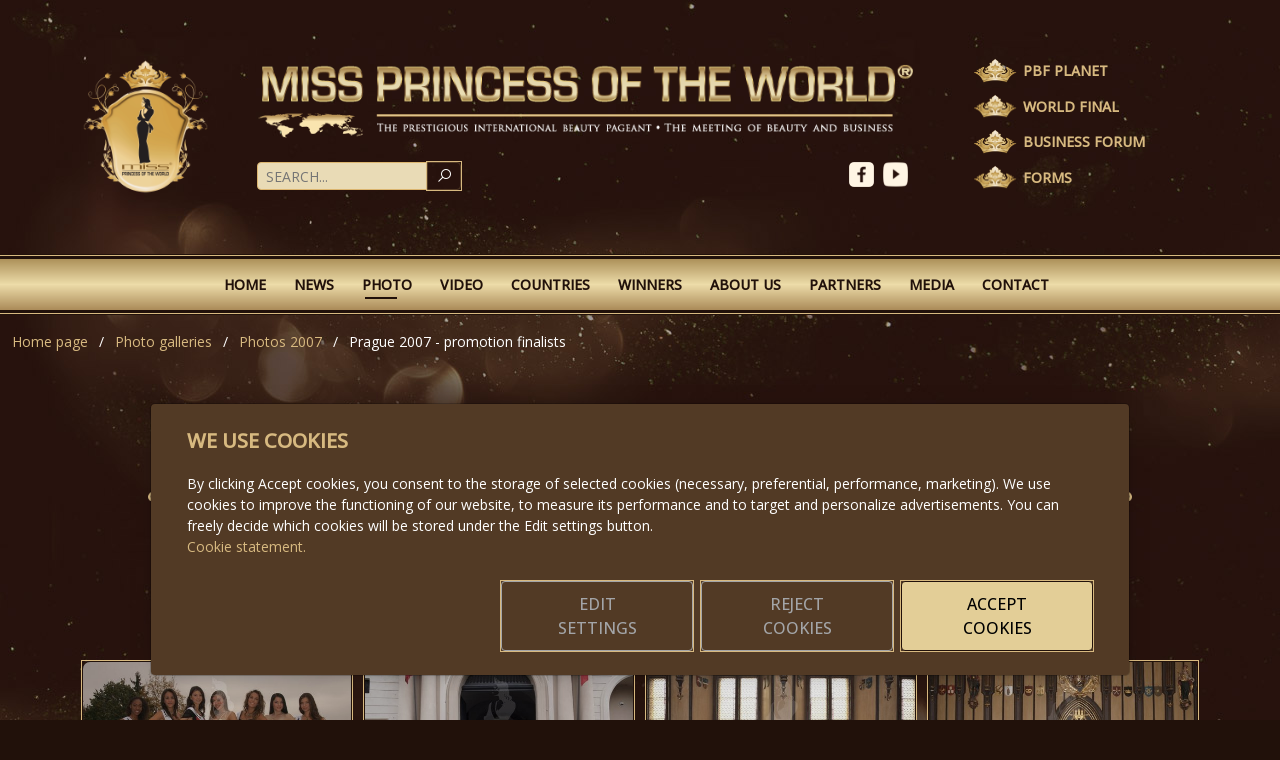

--- FILE ---
content_type: text/html; charset=utf-8
request_url: https://www.missprincessworld.com/photo-gallery/prague-2007-promotion-finalists/
body_size: 11247
content:
<!DOCTYPE html>
<html lang="en">
<head>
    <meta charset="utf-8">
    <meta name="viewport" content="width=device-width, initial-scale=1" />

    
    <meta name="robots" content="all">
    <meta name="template" content="AURORA">
    <meta name="generator" content="inPage">

            <meta name="copyright" content="OFFICE PRAHA:">
        <meta name="author" content="OFFICE PRAHA:">
    
        <meta property="og:title" content="Prague 2007 - promotion finalists">

    <meta property="og:description" content="Contest is organized around the world, winner of the national contests are participating in the World Final, which is organized by the central organizer of the Czech Republic.">

<meta property="og:type" content="website">
<meta property="og:url" content="https://www.missprincessworld.com/photo-gallery/prague-2007-promotion-finalists/">

    <meta property="og:image" content="https://www.missprincessworld.com/picture/3/pa0g1812-jpg/">

    
    <title>Prague 2007 - promotion finalists | Miss Princess of the World</title>

            <link rel="shortcut icon" href="https://www.inpage.cz/assets/img/inpage/favicon.ico">
    
    
    
    <link rel="stylesheet" type="text/css" href="/vendor/lineawesome/dist/line-awesome/css/line-awesome.min.css">
    <link rel="stylesheet" type="text/css" href="/vendor/lineawesome/dist/font-awesome-line-awesome/css/all.min.css">
    <link rel="stylesheet" type="text/css" media="screen" href="/vendor/photoswipe/dist/photoswipe.css">
    <link rel="stylesheet" type="text/css" media="screen" href="/vendor/photoswipe/dist/default-skin/default-skin.css">

            <link rel="stylesheet" type="text/css" media="screen" href="/style/1/">
        <link rel="stylesheet" type="text/css" media="screen" href="/assets/filter-colors.css?v=20210103">

            
    <link rel="stylesheet" type="text/css" media="print" href="/style/2/">

            <link rel="stylesheet" type="text/css" media="screen" href="/style/3/">
    
    <link rel="stylesheet" type="text/css" media="screen" href="/assets/theme24/css/clicky-menus.css?v=20210103">

    <script type="text/javascript" src="/vendor/jquery-3.5/dist/jquery.min.js"></script>
    <script type="text/javascript" src="/vendor/jquery.cookie/jquery.cookie.js"></script>
    <script type="text/javascript" src="/vendor/bootstrap-5.1/dist/js/bootstrap.bundle.min.js"></script>
    <script type="text/javascript" src="/vendor/images-loaded/imagesloaded.pkgd.min.js"></script>
    <script type="text/javascript" src="/vendor/magic-grid/dist/magic-grid.min.js"></script>
    <script type="text/javascript" src="/vendor/photoswipe/dist/photoswipe.min.js"></script>
    <script type="text/javascript" src="/vendor/photoswipe/dist/photoswipe-ui-default.min.js"></script>

    <script type="text/javascript" src="/assets/theme24/js/clicky-menus.js?v=20210103"></script>
    <script type="text/javascript" src="/assets/theme24/js/main.js?v=20241002"></script>
    <script type="text/javascript" src="/assets/theme24/js/photoswipe.js?v=20220517"></script>
    <script type="text/javascript" src="/assets/js/magicgrid.js?v=20220517"></script>
    <script type="text/javascript" src="/assets/js/dynamic.js?v=20220131"></script>

                <link href="/assets/cookies/css/main-5.1.css" rel="stylesheet" type="text/css" media="screen">
    
    <script src="/assets/cookies/js/main.js?v=20210103"></script>

    <script type="text/javascript">
        window.ca = JSON.parse('{"necessary":1,"functional":0,"performance":0,"marketing":0}');
    </script>
            
                <script type="text/javascript" src="https://www.google.com/recaptcha/api.js?hl=en" async defer></script>
    <script>
    window.dataLayer = window.dataLayer || [];
    function gtag(){dataLayer.push(arguments);}

    gtag('consent', 'default', {
        'analytics_storage': 'denied',
        'ad_storage': 'denied',
        'ad_user_data': 'denied',
        'ad_personalization': 'denied'
    });

    gtag('js', new Date());
</script>


                        </head>
<body id="gallery-179698" class="frontend gallery-detail template24 menu-horizontal">



    <p></p>
<p><!-- sectionbreak --></p>
<div class="container top-header">
<p><!-- sectionbreak --></p>
<section class="section-container section-blank py-4 py-sm-5">
<div class="row d-flex align-items-center justify-content-center">
<div class="col-xs-12 col-xl-9 ">
<div class="d-flex align-items-center flex-column flex-sm-row"><a href="/"><img class="logo" src="/picture/3/miss-princess-erb-znak-png/" alt="Miss Princess-erb-znak.png" title="Miss Princess-erb-znak.png"> </a>
<div class="mx-auto ms-sm-3 ms-xl-5"><img src="/picture/3/hlavicka-miss-princess-v2-png/" alt="Hlavicka-Miss-Princess-v2.png" title="Hlavicka-Miss-Princess-v2.png" width="100%" height="auto">
<div class="d-flex justify-content-between flex-wrap gap-2 mt-4"><form id="form-search" role="search" method="get" action="/search/">
<div class="input-group"><input class="btn-primary" name="q" type="text" placeholder="Search..."> <button type="submit" class="btn btn-default" title="Search"><i class="fa fa-search"></i><span class="sr-only">Search</span></button></div>
</form>
<div class="social-icons"><a href="https://www.facebook.com/missworldprincess/?fref=ts" target="_blank" rel="noopener">
<div class="soc-background fb"><span>FB</span></div>
</a><a href="https://www.youtube.com/user/missprincessworld" target="_blank" rel="noopener">
<div class="soc-background yt"><span>YT</span></div>
</a></div>
</div>
</div>
</div>
</div>
<div id="header-buttons" class="col-xs-12 col-xl-3 mx-auto mt-2 mt-sm-3 mt-xl-0">
<ul class="d-flex flex-wrap justify-content-evenly gap-2 flex-xl-column">
<li><a href="/inpage/pbf-planet/" title="PBF PLANET">
<div class="d-flex align-items-center">
<div><img src="https://missprincess.webinpage.cz/picture/3/korunka-100px-png/" title="korunka-100px.png" alt="korunka-100px.png" width="100" height="51"></div>
<div class="ms-1">PBF PLANET</div>
</div>
</a></li>
<li><a href="/inpage/world-final/" title="PBF PLANET">
<div class="d-flex align-items-center">
<div><img src="https://missprincess.webinpage.cz/picture/3/korunka-100px-png/" title="korunka-100px.png" alt="korunka-100px.png" width="100" height="51"></div>
<div class="ms-1">World Final</div>
</div>
</a></li>
<li><a href="/inpage/business-forum/" title="Business Forum">
<div class="d-flex align-items-center">
<div><img src="https://missprincess.webinpage.cz/picture/3/korunka-100px-png/" title="korunka-100px.png" alt="korunka-100px.png" width="100" height="51"></div>
<div class="ms-1">Business Forum</div>
</div>
</a></li>
<li><a href="/inpage/application-forms/" title="Application forms">
<div class="d-flex align-items-center">
<div><img src="https://missprincess.webinpage.cz/picture/3/korunka-100px-png/" title="korunka-100px.png" alt="korunka-100px.png" width="100" height="51"></div>
<div class="ms-1">Forms</div>
</div>
</a></li>
</ul>
</div>
</div>
</section>
<p><!-- sectionbreak --></p>
</div>
<p></p>
<p><!-- sectionbreak --></p>
<div id="header" class="header" role="banner">
    
    <nav id="navbar" class="navbar no-contact">
            
        <div id="nav-menu" class="navbar__menu " role="navigation" tabindex="-1">
        <ul class="navbar__menu-list clicky-menu clicky-no-js">
                    <li id="menu-item-449932" class="navbar__menu-item">
                <a class="navbar__menu-link" href="/">
                    Home                                    </a>
                            </li>
                    <li id="menu-item-449927" class="navbar__menu-item">
                <a class="navbar__menu-link" href="/inpage/news/">
                    News                                    </a>
                            </li>
                    <li id="menu-item-449931" class="navbar__menu-item active">
                <a class="navbar__menu-link" href="/photo-galleries/">
                    Photo                                    </a>
                            </li>
                    <li id="menu-item-454085" class="navbar__menu-item">
                <a class="navbar__menu-link" href="/inpage/video-2025/">
                    Video                                    </a>
                            </li>
                    <li id="menu-item-449925" class="navbar__menu-item">
                <a class="navbar__menu-link" href="/inpage/countries-cover/">
                    Countries                                    </a>
                            </li>
                    <li id="menu-item-449930" class="navbar__menu-item">
                <a class="navbar__menu-link" href="/inpage/winners/">
                    Winners                                    </a>
                            </li>
                    <li id="menu-item-449923" class="navbar__menu-item">
                <a class="navbar__menu-link" href="/inpage/about-us/">
                    About Us                                    </a>
                            </li>
                    <li id="menu-item-449928" class="navbar__menu-item">
                <a class="navbar__menu-link" href="/inpage/partners/">
                    Partners                                    </a>
                            </li>
                    <li id="menu-item-449926" class="navbar__menu-item">
                <a class="navbar__menu-link" href="/inpage/media/">
                    Media                                    </a>
                            </li>
                    <li id="menu-item-449924" class="navbar__menu-item">
                <a class="navbar__menu-link" href="/inpage/contact/">
                    Contact                                    </a>
                            </li>
            </ul>
</div>        
                <div class="navbar__cart-wrap" id="basket">
            
<div class="navbar__cart ">
        <button id="minicart-toggle" class="navbar__cart-button" aria-label="Položky v košíku">
        <i class="las la-shopping-basket navbar__cart-icon"></i>
            </button>

    <div class="navbar__cart-price">
                    0 CZK            </div>

    <div id="minicart" class="minicart">
                    <div class="minicart__empty">
                <i class="las la-meh minicart__empty-icon"></i>
                <div class="minicart__empty-text">No items in your shopping cart.</div>
            </div>
            </div>
</div>        </div>
        
        
        <button id="nav-toggle" class="navbar__toggler" type="button" aria-controls="nav-menu" aria-label="Menu">
            <span class="sr-only">Menu</span>
            <div class="navbar__toggler-icon-bar"></div>
            <div class="navbar__toggler-icon-bar"></div>
            <div class="navbar__toggler-icon-bar"></div>
        </button>
    </nav>
</div>

    <div id="motive" class="motive custom-motive ">
                <p></p>
<p><!-- sectionbreak --></p>
<section class="section-container section-carousel">
<div class="row">
<div class="col-xs-12 col-sm-12 section-content">
<div id="myCarousel22" class="carousel editable slide caption-hide pointer-event" data-bs-ride="carousel" data-bs-version="5.1" data-bs-keyboard="true" data-bs-wrap="true">
<div class="carousel-inner section-cell-parent">
<div class="section-cell-item carousel-item active"><img src="/picture/3/pf-missprincess2026-colored-pptx-png/" title="world winners promotion 2025" width="1920" height="613" alt="world winners promotion 2025" />
<div class="carousel-caption">
<h5>Nadpis</h5>
<p>Popis obrázku</p>
</div>
</div>
<div class="section-cell-item carousel-item"><img src="/picture/3/foto-web-carusel-po-finale-1920x614-1-jpg/" title="Foto_web_carusel_po_finále_1920x614_1.jpg" width="1920" height="614" alt="Missprincess final 2029" />
<div class="carousel-caption">
<h5>Nadpis</h5>
<p>Popis obrázku</p>
</div>
</div>
<div class="section-cell-item carousel-item"><img src="/picture/3/foto-web-carusel-po-finale-1920x614-3-jpg/" title="Foto_web_carusel_po_finále_1920x614_3.jpg" width="1920" height="614" alt="Miss princess Final 2019 " />
<div class="carousel-caption">
<h5>Nadpis</h5>
<p>Popis obrázku</p>
</div>
</div>
<div class="section-cell-item carousel-item"><img src="/picture/3/foto-web-carusel-po-finale-1920x614-4-jpg/" title="Foto_web_carusel_po_finále_1920x614_4.jpg" width="1920" height="614" alt="Missprincess 2019 - three finalist" />
<div class="carousel-caption">
<h5>Nadpis</h5>
<p>Popis obrázku</p>
</div>
</div>
<div class="section-cell-item carousel-item"><img src="/picture/3/foto-web-carusel-po-finale-1920x614-5-jpg/" title="Foto_web_carusel_po_finále_1920x614_5.jpg" width="1920" height="614" alt="MIssprincess 2019 - three finalist with director Krča" />
<div class="carousel-caption">
<h5>Nadpis</h5>
<p>Popis obrázku</p>
</div>
</div>
</div>
<button class="carousel-control-prev" type="button" data-bs-target="#myCarousel22" data-bs-slide="prev"> <span class="carousel-control-prev-icon" aria-hidden="true"></span> <span class="visually-hidden">Předchozí</span> </button> <button class="carousel-control-next" type="button" data-bs-target="#myCarousel22" data-bs-slide="next"> <span class="carousel-control-next-icon" aria-hidden="true"></span> <span class="visually-hidden">Další</span> </button></div>
</div>
</div>
</section>
<p><!-- sectionbreak --></p>
<section class="section-container section--fullwidth py-0">
<div class="row g-0 mx-0">
<div class="col-xs-12 col-sm-12 section-content"><hr class="hr" /></div>
</div>
</section>
<p><!-- sectionbreak --></p>
<p></p>
<p></p>    </div>

    <nav class="breadcrumb " aria-label="Navigační cesta">
        <ol class="breadcrumb__list">
    <li class="breadcrumb__item">
        <a class="breadcrumb__link" href="/">Home page</a>
    </li>
    <li class="breadcrumb__item">
        <a class="breadcrumb__link" href="/photo-galleries/">Photo galleries</a>
    </li>

            <li class="breadcrumb__item">
            <a class="breadcrumb__link" href="/photo-gallery/foto-2007/">Photos 2007</a>
        </li>
    
    <li class="breadcrumb__item">
        <span class="breadcrumb__current" aria-current="page">Prague 2007 - promotion finalists</span>
    </li>
</ol></nav>

<div id="main" class="main" role="main">
    <div class="container">
    <div class="">
        
        <div class="section section--header">
            <h1>Prague 2007 - promotion finalists</h1>
        </div>

        <div class="section-perex">
                    </div>
    </div>

            
<div id="gallery-17969866" class="gallery photoswipe">
        <div class="gallery__item ">
                            <a class="gallery__item-link photoswipe" href="/picture/3/pa0g1812-jpg/" data-width="800" data-height="532" data-caption="pa0g1812.jpg"  title="pa0g1812.jpg">
                <img class="gallery__item-img" src="/picture/2/pa0g1812-jpg/" alt="pa0g1812.jpg">
            </a>
            </div>
        <div class="gallery__item ">
                            <a class="gallery__item-link photoswipe" href="/picture/3/img-6923-jpg/" data-width="800" data-height="532" data-caption="img_6923.jpg"  title="img_6923.jpg">
                <img class="gallery__item-img" src="/picture/2/img-6923-jpg/" alt="img_6923.jpg">
            </a>
            </div>
        <div class="gallery__item ">
                            <a class="gallery__item-link photoswipe" href="/picture/3/img-6841-e-jpg/" data-width="800" data-height="535" data-caption="img_6841_e.jpg"  title="img_6841_e.jpg">
                <img class="gallery__item-img" src="/picture/2/img-6841-e-jpg/" alt="img_6841_e.jpg">
            </a>
            </div>
        <div class="gallery__item ">
                            <a class="gallery__item-link photoswipe" href="/picture/3/img-6844-jpg/" data-width="800" data-height="532" data-caption="img_6844.jpg"  title="img_6844.jpg">
                <img class="gallery__item-img" src="/picture/2/img-6844-jpg/" alt="img_6844.jpg">
            </a>
            </div>
        <div class="gallery__item ">
                            <a class="gallery__item-link photoswipe" href="/picture/3/img-6737-jpg/" data-width="800" data-height="532" data-caption="img_6737.jpg"  title="img_6737.jpg">
                <img class="gallery__item-img" src="/picture/2/img-6737-jpg/" alt="img_6737.jpg">
            </a>
            </div>
    </div>
    <script type="text/javascript">
        $(document).ready(function () {
            $('#gallery-17969866').photoswipe('#gallery-17969866', false);

                    });
    </script>



            </div>
    

    </div>

<div id="footer" class="footer">
    <div class="container">
                    <div class="">
                                <p>
  <!-- sectionbreak -->
</p>
<section class="section-container section-blank">
  <div class="row">
    <div class="col-xs-12 col-sm-12 section-content">
      <p></p>
      <p><img src="/picture/2/divider-png/" title="Divider.png" width="346" height="41" alt="Divider.png" style="display: block; margin-left: auto; margin-right: auto;" /></p>
      <p>&nbsp;</p>
      <!--
      <p><a href="https://timeofchange.online/"><img src="/picture/3/time-of-change-banner-2-png/" title="Vote for the Miss Sympathy 2025" width="625" alt="Vote for the Miss Sympathy 2025" style="display: block; margin-left: auto; margin-right: auto;" /></a></p>
--->
    </div>
  </div>
</section>
<p>
  <!-- sectionbreak -->
</p>
<section class="section-container section--fullwidth py-0">
  <div class="row g-0 mx-0">
    <div class="col-xs-12 col-sm-12 section-content">
      <hr class="hr" />
    </div>
  </div>
</section>
<p>
  <!-- sectionbreak -->
</p>
<section class="section-container section-carousel section-multiple-carousel section-bg" style="background-color: #21110a;">
  <div class="row">
    <div class="col-xs-12 col-sm-12 section-content">
      <h2 style="text-align: center;">partners</h2>
      <div id="myCarousel92" class="carousel carousel-multiple editable slide" data-bs-ride="carousel" data-bs-version="5.1" data-bs-keyboard="true" data-bs-wrap="true">
        <div class="carousel-inner section-cell-parent" role="listbox">
          <div class="section-cell-item carousel-item active">
            <div class="card border-0">
              <div class="card-img"><img class="img-fluid" src="/file/betfin-network-svg/" title="Betfin network" alt="Betfin network" width="136" height="51" /></div>
            </div>
          </div>
          <div class="section-cell-item carousel-item">
            <div class="card border-0">
              <div class="card-img"><img class="img-fluid" src="/picture/3/cryptocopper-logo-jpg/" title="CryptoCopper_logo.jpg" alt="CryptoCopper_logo.jpg" width="78" height="58" /></div>
            </div>
          </div>
          <div class="section-cell-item carousel-item">
            <div class="card border-0">
              <div class="card-img"><a href="http://www.satum.cz" target="_blank" rel="noopener noreferrer"><img class="img-fluid" title="SATUM CZECH" src="/picture/4/satum-jpg-732/" alt="SATUM CZECH" width="151" height="58" /></a></div>
            </div>
          </div>
          <div class="section-cell-item carousel-item">
            <div class="card border-0">
              <div class="card-img"><a href="http://www.aq.cz" target="_blank" rel="noopener noreferrer"><img class="img-fluid" title="Acoustique Quality " src="/picture/2/Acoustique-Quality-jpg/" alt="Acoustique Quality" /></a></div>
            </div>
          </div>
          <div class="section-cell-item carousel-item">
            <div class="card border-0">
              <div class="card-img"><a href="https://odecetbodu.libros.cz/" target="_blank" rel="noopener noreferrer"> <img class="img-fluid" title="logo-libros.png" src="/picture/3/logo-libros-png/" alt="logo-libros.png" width="180" height="69" /></a></div>
            </div>
          </div>
          <div class="section-cell-item carousel-item">
            <div class="card border-0">
              <div class="card-img"><a href="https://www.uslamy.cz/cs/" target="_blank" rel="noopener noreferrer"> <img class="img-fluid" title="logo-mlyn-vodnika-slamy.png" src="/picture/3/logo-mlyn-vodnika-slamy-png/" alt="logo-mlyn-vodnika-slamy.png" width="142" height="58" /></a></div>
            </div>
          </div>
          <div class="section-cell-item carousel-item">
            <div class="card border-0">
              <div class="card-img">
                <a href="http://www.regadaceska.cz" target="_blank" rel="noopener noreferrer"><img  class="img-fluid" title="regada-logo.png" src="/picture/3/regada-logo-png/" alt="regada-logo.png" width="175" height="60" /></a>
              </div>
            </div>
          </div>
          <div class="section-cell-item carousel-item">
            <div class="card border-0">
              <div class="card-img"><a href="https://www.stripschips.cz/" target="_blank" rel="noopener noreferrer"> <img class="img-fluid" title="Strips Chips štít.jpg" src="/picture/3/strips-chips-stit-jpg/" alt="Strips Chips štít.jpg" width="75" height="58" /></a></div>
            </div>
          </div>
          <div class="section-cell-item carousel-item">
            <div class="card border-0">
              <div class="card-img"><a href="https://www.byd.com/cz" target="_blank" rel="noopener noreferrer"> <img class="img-fluid" title="BYD-logo.png" src="/picture/3/byd-logo-png/" alt="BYD-logo.png" width="193" height="46" /></a></div>
            </div>
          </div>
          <div class="section-cell-item carousel-item">
            <div class="card border-0">
              <div class="card-img"><img class="img-fluid" title="Skygarage2.jpg" src="/picture/3/skygarage2-jpg/" alt="Skygarage2.jpg" width="200" height="34" /></div>
            </div>
          </div>
          <div class="section-cell-item carousel-item">
            <div class="card border-0">
              <div class="card-img"><a href="https://obchod.fromin.eu/"><img class="img-fluid" src="/picture/3/logo-fromin-jpg/" title="FROMIN" alt="FROMIN" width="150" height="58" /></a></div>
            </div>
          </div>
          <div class="section-cell-item carousel-item">
            <div class="card border-0">
              <div class="card-img"><a href="http://www.brain.cz" target="_blank" rel="noopener noreferrer"><img class="img-fluid" title="BRAIN Computers" src="/picture/4/Brain-Computers-jpg/" alt="BRAIN Computers" /></a></div>
            </div>
          </div>
          <div class="section-cell-item carousel-item">
            <div class="card border-0">
              <div class="card-img"><img class="img-fluid" src="/picture/3/fungies-logo-jpg/" title="Fungies logo.jpg" alt="Fungies logo.jpg" width="135" height="37" /></div>
            </div>
          </div>
          <div class="section-cell-item carousel-item">
            <div class="card border-0">
              <div class="card-img"><img class="img-fluid" src="/picture/3/energymed-logo-jpg/" title="energymed_logo.jpg" alt="energymed_logo.jpg" width="200" height="41" /></div>
            </div>
          </div>
          <div class="section-cell-item carousel-item">
            <div class="card border-0">
              <div class="card-img"><a href="http://www.vrtal.cz/" target="_blank" rel="noopener noreferrer"><img class="img-fluid" title="Vrtal" src="/picture/4/Vrtal-jpg/" alt="Vrtal" /></a></div>
            </div>
          </div>
          <div class="section-cell-item carousel-item">
            <div class="card border-0">
              <div class="card-img"><a href="https://www.radas.cz/" target="_blank" rel="noopener noreferrer"><img class="img-fluid" title="Radas" src="/picture/2/radas-logo-png/" alt="Radas" /></a></div>
            </div>
          </div>
          <div class="section-cell-item carousel-item">
            <div class="card border-0">
              <div class="card-img"><a href="https://www.osmozy.cz/" target="_blank" rel="noopener"><img class="img-fluid" src="/picture/3/osmozy-cz-logo-final-jpg/" title="OSMOZY CZ" alt="OSMOZY CZ" width="119" height="58" /></a></div>
            </div>
          </div>
          <div class="section-cell-item carousel-item">
            <div class="card border-0">
              <div class="card-img"><img class="img-fluid" src="/picture/3/logo-az-agency-final-png/" title="LOGO AZ AGENCY final.png" alt="LOGO AZ AGENCY final.png" width="104" height="58" /></div>
            </div>
          </div>
          <div class="section-cell-item carousel-item">
            <div class="card border-0">
              <div class="card-img"><a href="http://www.dahostav.cz/" target="_blank" rel="noopener noreferrer"><img class="img-fluid" title="Dahostav" src="/picture/2/Dahostav-jpg/" alt="" /></a></div>
            </div>
          </div>
          <div class="section-cell-item carousel-item">
            <div class="card border-0">
              <div class="card-img"><a href="http://www.televizezatec.cz" target="_blank" rel="noopener noreferrer"><img class="img-fluid" title="OK Plus – televize Žatec" src="/picture/4/OK-plus-jpg/" alt="OK Plus – televize Žatec" /></a></div>
            </div>
          </div>
          <div class="section-cell-item carousel-item">
            <div class="card border-0">
              <div class="card-img"><a href="https://imnam.cz/" target="_blank" rel="noopener noreferrer"> <img class="img-fluid" title="TV Mňam" src="/picture/2/mnam-logo-png/" alt="TV Mňam" /></a></div>
            </div>
          </div>
          <div class="section-cell-item carousel-item">
            <div class="card border-0">
              <div class="card-img"><a href="https://tvhobby.cz/" target="_blank" rel="noopener noreferrer"> <img class="img-fluid" title="TV Hobby" src="/picture/2/hobby-logo-png/" alt="TV Hobby" /></a></div>
            </div>
          </div>
          <div class="section-cell-item carousel-item">
            <div class="card border-0">
              <div class="card-img"><a href="https://algomoneo.com/cs/homepage-cestina/" target="_blank" rel="noopener noreferrer"> <img class="img-fluid" title="Logo Algomoneo_.png" src="/picture/3/logo-algomoneo-png/" alt="Logo Algomoneo_.png" width="300" height="33" /></a></div>
            </div>
          </div>
          <div class="section-cell-item carousel-item">
            <div class="card border-0">
              <div class="card-img"><a href="https://ubytovaniukrtecka.cz/" target="_blank" rel="noopener noreferrer"> <img class="img-fluid" title="logo krteček.png" src="/picture/3/logo-krtecek-png/" alt="logo krteček.png" width="300" height="78" /></a></div>
            </div>
          </div>
          <div class="section-cell-item carousel-item">
            <div class="card border-0">
              <div class="card-img"><img class="img-fluid" title="Logo_Portal zábavy.jpg" src="/picture/3/logo-portal-zabavy-jpg/" alt="Logo_Portal zábavy.jpg" width="300" height="116" /></div>
            </div>
          </div>
          <div class="section-cell-item carousel-item">
            <div class="card border-0">
              <div class="card-img"><a href="https://movito.cz/" target="_blank" rel="noopener noreferrer"> <img class="img-fluid" title="movito_logo.png" src="/picture/3/movito-logo-png/" alt="movito_logo.png" width="426" height="130" /></a></div>
            </div>
          </div>
          <div class="section-cell-item carousel-item">
            <div class="card border-0">
              <div class="card-img"><a href="http://www.abc-audit.com/" target="_blank" rel="noopener noreferrer"> <img class="img-fluid" title="ABC-AUDIT.jpg" src="/picture/3/abc-audit-logo-jpg/" alt="ABC-AUDIT.jpg" width="85" height="58" /></a></div>
            </div>
          </div>
          <div class="section-cell-item carousel-item">
            <div class="card border-0">
              <div class="card-img"><a href="http://www.abc-taxes.com/taxes/" target="_blank" rel="noopener noreferrer"> <img class="img-fluid" title="AbcTaxes_logo_07_.jpg" src="/picture/3/abctaxes-logo-07-jpg/" alt="AbcTaxes_logo_07_.jpg" width="85" height="58" /></a></div>
            </div>
          </div>
          <div class="section-cell-item carousel-item">
            <div class="card border-0">
              <div class="card-img"><a href="https://www.demonicz.cz/" target="_blank" rel="noopener noreferrer"> <img class="img-fluid" title="demoni-cz-logo.png" src="/picture/3/demoni-cz-logo-png/" alt="demoni-cz-logo.png" width="58" height="58" /></a></div>
            </div>
          </div>

          <div class="section-cell-item carousel-item">
            <div class="card border-0">
              <div class="card-img"><a href="https://produkcepraha.cz/" target="_blank" rel="noopener noreferrer">&nbsp;<img class="img-fluid"  title="logo-produkce-praha.PNG" src="/picture/3/logo-produkce-praha-png/" alt="logo-produkce-praha.PNG"  /></a></div>
            </div>
          </div>

          <div class="section-cell-item carousel-item">
            <div class="card border-0">
              <div class="card-img"><img class="img-fluid" src="/picture/3/zakaryan-jpg/" title="ILONA ZAKARYAN" alt="ILONA ZAKARYAN" width="151" height="58" /></div>
            </div>
          </div>
          <div class="section-cell-item carousel-item">
            <div class="card border-0">
              <div class="card-img"><a href="https://www.tauchmanova.cz/cs/" target="_blank" rel="noopener noreferrer"> <img class="img-fluid" title="Jiřina Tauchmanová" src="/file/logo-jirina-tauchmanova-svg/" alt="Jiřina Tauchmanová" width="192" height="42" /></a></div>
            </div>
          </div>
          <div class="section-cell-item carousel-item">
            <div class="card border-0">
              <div class="card-img"><img class="img-fluid" src="/picture/3/apoli-jpg-776/" alt="Apoli" title="Apoli" /></div>
            </div>
          </div>
          <div class="section-cell-item carousel-item">
            <div class="card border-0">
              <div class="card-img"><a href="https://www.pams.eu" target="_blank" title="noopener noreferrer" rel="noopener"><img class="img-fluid" src="/picture/2/vysivky-jany-jpg/" alt="VÝŠIVKY JANNY" title="VÝŠIVKY JANNY" width="151" height="58" /></a></div>
            </div>
          </div>
        </div>
        <button class="carousel-control-prev" type="button" data-bs-target="#myCarousel92" data-bs-slide="prev"> <span class="carousel-control-prev-icon" aria-hidden="true"></span> <span class="visually-hidden">Předchozí</span> </button> <button class="carousel-control-next" type="button" data-bs-target="#myCarousel92" data-bs-slide="next"> <span class="carousel-control-next-icon" aria-hidden="true"></span> <span class="visually-hidden">Další</span> </button>
      </div>
    </div>
  </div>
</section>
<p>
  <!-- sectionbreak -->
</p>
<section class="section-container section--fullwidth py-0">
  <div class="row g-0 mx-0">
    <div class="col-xs-12 col-sm-12 section-content">
      <hr class="hr" />
    </div>
  </div>
</section>
<p>
  <!-- sectionbreak -->
</p>
<section class="section-container section-custom">
  <div class="row">
    <div class="col-xs-12 col-sm-12 section-content">
      <section class="section-container section-custom">
        <div class="row">
          <div class="section-content">
            <div class="container mailchimp-form">
              <div class="row footer-contact gy-4">
                <div class="col-xs-12 col-sm-12 col-md-12 col-lg-3 d-flex align-items-center">
                  <div class="footer-span"><span>GET IN TOUCH</span></div>
                  <div class="social-icons ms-4">
                    <a href="https://www.facebook.com/missworldprincess/?fref=ts" target="_blank">
                      <div class="soc-background fb"><span>FB</span></div>
                    </a>
                    <a href="https://www.youtube.com/user/missprincessworld" target="_blank">
                      <div class="soc-background yt"><span>YT</span></div>
                    </a>
                  </div>
                </div>
                <div class="col-xs-12 col-sm-12 col-md-12 col-lg-9">
                  <div class="footer-links text-lg-end"><a href="/inpage/about-us/" title="About us">About us</a> | <a href="/inpage/application-forms/" title="Application forms/">Application forms</a> | <a href="/inpage/terms-of-use/" title="Terms of use">Terms of Use</a> | <a href="/inpage/principles-of-personal-data-protection/" title="Privacy">Privacy</a> | <a href="/site-map" title="Website map">Website map</a></div>
                  <!-- Begin MailChimp Signup Form -->
                  <!--<div id="mc_embed_signup"><form action="//missprincessworld.us16.list-manage.com/subscribe/post?u=3541e25831d9ca69ee2951ac7&amp;id=4ca284c6f0" method="post" id="mc-embedded-subscribe-form" name="mc-embedded-subscribe-form" class="validate" target="_blank" novalidate="">
                    <div id="mc_embed_signup_scroll">
                      <div class="row align-items-center gy-3">
                        <div class="col-xs-12 col-sm-12 col-md-3 ">
                          <div class="footer-span"><span>Subscribe to news</span></div>
                        </div>
                        <div class="col-xs-12 col-sm-12 col-md-3">
                          <div class="mc-field-group"><input type="email" value="" name="EMAIL" class="required email footer-input" id="mce-EMAIL" placeholder="Email*" /></div>
                        </div>
                        <div class="col-xs-12 col-sm-12 col-md-3">
                          <div class="mc-field-group"> -->
                  <!--<label for="mce-MMERGE2">Country </label>-->
                  <!--   <select name="MMERGE2" class="footer-input" id="mce-MMERGE2">
                                         <option value="">Choose country</option>
                            <option value="United States of America">United States of America</option>
                            <option value="Aaland Islands">Aaland Islands</option>
                            <option value="Afghanistan">Afghanistan</option>
                            <option value="Albania">Albania</option>
                            <option value="Algeria">Algeria</option>
                            <option value="American Samoa">American Samoa</option>
                            <option value="Andorra">Andorra</option>
                            <option value="Angola">Angola</option>
                            <option value="Anguilla">Anguilla</option>
                            <option value="Antarctica">Antarctica</option>
                            <option value="Antigua And Barbuda">Antigua And Barbuda</option>
                            <option value="Argentina">Argentina</option>
                            <option value="Armenia">Armenia</option>
                            <option value="Aruba">Aruba</option>
                            <option value="Australia">Australia</option>
                            <option value="Austria">Austria</option>
                            <option value="Azerbaijan">Azerbaijan</option>
                            <option value="Bahamas">Bahamas</option>
                            <option value="Bahrain">Bahrain</option>
                            <option value="Bangladesh">Bangladesh</option>
                            <option value="Barbados">Barbados</option>
                            <option value="Belarus">Belarus</option>
                            <option value="Belgium">Belgium</option>
                            <option value="Belize">Belize</option>
                            <option value="Benin">Benin</option>
                            <option value="Bermuda">Bermuda</option>
                            <option value="Bhutan">Bhutan</option>
                            <option value="Bolivia">Bolivia</option>
                            <option value="Bonaire, Saint Eustatius and Saba">Bonaire, Saint Eustatius and Saba</option>
                            <option value="Bosnia and Herzegovina">Bosnia and Herzegovina</option>
                            <option value="Botswana">Botswana</option>
                            <option value="Bouvet Island">Bouvet Island</option>
                            <option value="Brazil">Brazil</option>
                            <option value="British Indian Ocean Territory">British Indian Ocean Territory</option>
                            <option value="Brunei Darussalam">Brunei Darussalam</option>
                            <option value="Bulgaria">Bulgaria</option>
                            <option value="Burkina Faso">Burkina Faso</option>
                            <option value="Burundi">Burundi</option>
                            <option value="Cambodia">Cambodia</option>
                            <option value="Cameroon">Cameroon</option>
                            <option value="Canada">Canada</option>
                            <option value="Cape Verde">Cape Verde</option>
                            <option value="Cayman Islands">Cayman Islands</option>
                            <option value="Central African Republic">Central African Republic</option>
                            <option value="Chad">Chad</option>
                            <option value="Chile">Chile</option>
                            <option value="China">China</option>
                            <option value="Christmas Island">Christmas Island</option>
                            <option value="Cocos (Keeling) Islands">Cocos (Keeling) Islands</option>
                            <option value="Colombia">Colombia</option>
                            <option value="Comoros">Comoros</option>
                            <option value="Congo">Congo</option>
                            <option value="Cook Islands">Cook Islands</option>
                            <option value="Costa Rica">Costa Rica</option>
                            <option value="Cote D'Ivoire">Cote D'Ivoire</option>
                            <option value="Croatia">Croatia</option>
                            <option value="Cuba">Cuba</option>
                            <option value="Curacao">Curacao</option>
                            <option value="Cyprus">Cyprus</option>
                            <option value="Czech Republic">Czech Republic</option>
                            <option value="Democratic Republic of the Congo">Democratic Republic of the Congo</option>
                            <option value="Denmark">Denmark</option>
                            <option value="Djibouti">Djibouti</option>
                            <option value="Dominica">Dominica</option>
                            <option value="Dominican Republic">Dominican Republic</option>
                            <option value="Ecuador">Ecuador</option>
                            <option value="Egypt">Egypt</option>
                            <option value="El Salvador">El Salvador</option>
                            <option value="Equatorial Guinea">Equatorial Guinea</option>
                            <option value="Eritrea">Eritrea</option>
                            <option value="Estonia">Estonia</option>
                            <option value="Ethiopia">Ethiopia</option>
                            <option value="Falkland Islands">Falkland Islands</option>
                            <option value="Faroe Islands">Faroe Islands</option>
                            <option value="Fiji">Fiji</option>
                            <option value="Finland">Finland</option>
                            <option value="France">France</option>
                            <option value="French Guiana">French Guiana</option>
                            <option value="French Polynesia">French Polynesia</option>
                            <option value="French Southern Territories">French Southern Territories</option>
                            <option value="Gabon">Gabon</option>
                            <option value="Gambia">Gambia</option>
                            <option value="Georgia">Georgia</option>
                            <option value="Germany">Germany</option>
                            <option value="Ghana">Ghana</option>
                            <option value="Gibraltar">Gibraltar</option>
                            <option value="Greece">Greece</option>
                            <option value="Greenland">Greenland</option>
                            <option value="Grenada">Grenada</option>
                            <option value="Guadeloupe">Guadeloupe</option>
                            <option value="Guam">Guam</option>
                            <option value="Guatemala">Guatemala</option>
                            <option value="Guernsey">Guernsey</option>
                            <option value="Guinea">Guinea</option>
                            <option value="Guinea-Bissau">Guinea-Bissau</option>
                            <option value="Guyana">Guyana</option>
                            <option value="Haiti">Haiti</option>
                            <option value="Heard and Mc Donald Islands">Heard and Mc Donald Islands</option>
                            <option value="Honduras">Honduras</option>
                            <option value="Hong Kong">Hong Kong</option>
                            <option value="Hungary">Hungary</option>
                            <option value="Iceland">Iceland</option>
                            <option value="India">India</option>
                            <option value="Indonesia">Indonesia</option>
                            <option value="Iran">Iran</option>
                            <option value="Iraq">Iraq</option>
                            <option value="Ireland">Ireland</option>
                            <option value="Isle of Man">Isle of Man</option>
                            <option value="Israel">Israel</option>
                            <option value="Italy">Italy</option>
                            <option value="Jamaica">Jamaica</option>
                            <option value="Japan">Japan</option>
                            <option value="Jersey  (Channel Islands)">Jersey (Channel Islands)</option>
                            <option value="Jordan">Jordan</option>
                            <option value="Kazakhstan">Kazakhstan</option>
                            <option value="Kenya">Kenya</option>
                            <option value="Kiribati">Kiribati</option>
                            <option value="Kuwait">Kuwait</option>
                            <option value="Kyrgyzstan">Kyrgyzstan</option>
                            <option value="Lao People's Democratic Republic">Lao People's Democratic Republic</option>
                            <option value="Latvia">Latvia</option>
                            <option value="Lebanon">Lebanon</option>
                            <option value="Lesotho">Lesotho</option>
                            <option value="Liberia">Liberia</option>
                            <option value="Libya">Libya</option>
                            <option value="Liechtenstein">Liechtenstein</option>
                            <option value="Lithuania">Lithuania</option>
                            <option value="Luxembourg">Luxembourg</option>
                            <option value="Macau">Macau</option>
                            <option value="Macedonia">Macedonia</option>
                            <option value="Madagascar">Madagascar</option>
                            <option value="Malawi">Malawi</option>
                            <option value="Malaysia">Malaysia</option>
                            <option value="Maldives">Maldives</option>
                            <option value="Mali">Mali</option>
                            <option value="Malta">Malta</option>
                            <option value="Marshall Islands">Marshall Islands</option>
                            <option value="Martinique">Martinique</option>
                            <option value="Mauritania">Mauritania</option>
                            <option value="Mauritius">Mauritius</option>
                            <option value="Mayotte">Mayotte</option>
                            <option value="Mexico">Mexico</option>
                            <option value="Micronesia, Federated States of">Micronesia, Federated States of</option>
                            <option value="Moldova, Republic of">Moldova, Republic of</option>
                            <option value="Monaco">Monaco</option>
                            <option value="Mongolia">Mongolia</option>
                            <option value="Montenegro">Montenegro</option>
                            <option value="Montserrat">Montserrat</option>
                            <option value="Morocco">Morocco</option>
                            <option value="Mozambique">Mozambique</option>
                            <option value="Myanmar">Myanmar</option>
                            <option value="Namibia">Namibia</option>
                            <option value="Nauru">Nauru</option>
                            <option value="Nepal">Nepal</option>
                            <option value="Netherlands">Netherlands</option>
                            <option value="Netherlands Antilles">Netherlands Antilles</option>
                            <option value="New Caledonia">New Caledonia</option>
                            <option value="New Zealand">New Zealand</option>
                            <option value="Nicaragua">Nicaragua</option>
                            <option value="Niger">Niger</option>
                            <option value="Nigeria">Nigeria</option>
                            <option value="Niue">Niue</option>
                            <option value="Norfolk Island">Norfolk Island</option>
                            <option value="North Korea">North Korea</option>
                            <option value="Northern Mariana Islands">Northern Mariana Islands</option>
                            <option value="Norway">Norway</option>
                            <option value="Oman">Oman</option>
                            <option value="Pakistan">Pakistan</option>
                            <option value="Palau">Palau</option>
                            <option value="Palestine">Palestine</option>
                            <option value="Panama">Panama</option>
                            <option value="Papua New Guinea">Papua New Guinea</option>
                            <option value="Paraguay">Paraguay</option>
                            <option value="Peru">Peru</option>
                            <option value="Philippines">Philippines</option>
                            <option value="Pitcairn">Pitcairn</option>
                            <option value="Poland">Poland</option>
                            <option value="Portugal">Portugal</option>
                            <option value="Puerto Rico">Puerto Rico</option>
                            <option value="Qatar">Qatar</option>
                            <option value="Republic of Kosovo">Republic of Kosovo</option>
                            <option value="Reunion">Reunion</option>
                            <option value="Romania">Romania</option>
                            <option value="Russia">Russia</option>
                            <option value="Rwanda">Rwanda</option>
                            <option value="Saint Kitts and Nevis">Saint Kitts and Nevis</option>
                            <option value="Saint Lucia">Saint Lucia</option>
                            <option value="Saint Martin">Saint Martin</option>
                            <option value="Saint Vincent and the Grenadines">Saint Vincent and the Grenadines</option>
                            <option value="Samoa (Independent)">Samoa (Independent)</option>
                            <option value="San Marino">San Marino</option>
                            <option value="Sao Tome and Principe">Sao Tome and Principe</option>
                            <option value="Saudi Arabia">Saudi Arabia</option>
                            <option value="Senegal">Senegal</option>
                            <option value="Serbia">Serbia</option>
                            <option value="Seychelles">Seychelles</option>
                            <option value="Sierra Leone">Sierra Leone</option>
                            <option value="Singapore">Singapore</option>
                            <option value="Sint Maarten">Sint Maarten</option>
                            <option value="Slovakia">Slovakia</option>
                            <option value="Slovenia">Slovenia</option>
                            <option value="Solomon Islands">Solomon Islands</option>
                            <option value="Somalia">Somalia</option>
                            <option value="South Africa">South Africa</option>
                            <option value="South Georgia and the South Sandwich Islands">South Georgia and the South Sandwich Islands</option>
                            <option value="South Korea">South Korea</option>
                            <option value="South Sudan">South Sudan</option>
                            <option value="Spain">Spain</option>
                            <option value="Sri Lanka">Sri Lanka</option>
                            <option value="St. Helena">St. Helena</option>
                            <option value="St. Pierre and Miquelon">St. Pierre and Miquelon</option>
                            <option value="Sudan">Sudan</option>
                            <option value="Suriname">Suriname</option>
                            <option value="Svalbard and Jan Mayen Islands">Svalbard and Jan Mayen Islands</option>
                            <option value="Swaziland">Swaziland</option>
                            <option value="Sweden">Sweden</option>
                            <option value="Switzerland">Switzerland</option>
                            <option value="Syria">Syria</option>
                            <option value="Taiwan">Taiwan</option>
                            <option value="Tajikistan">Tajikistan</option>
                            <option value="Tanzania">Tanzania</option>
                            <option value="Thailand">Thailand</option>
                            <option value="Timor-Leste">Timor-Leste</option>
                            <option value="Togo">Togo</option>
                            <option value="Tokelau">Tokelau</option>
                            <option value="Tonga">Tonga</option>
                            <option value="Trinidad and Tobago">Trinidad and Tobago</option>
                            <option value="Tunisia">Tunisia</option>
                            <option value="Turkey">Turkey</option>
                            <option value="Turkmenistan">Turkmenistan</option>
                            <option value="Turks &amp; Caicos Islands">Turks &amp; Caicos Islands</option>
                            <option value="Turks and Caicos Islands">Turks and Caicos Islands</option>
                            <option value="Tuvalu">Tuvalu</option>
                            <option value="Uganda">Uganda</option>
                            <option value="Ukraine">Ukraine</option>
                            <option value="United Arab Emirates">United Arab Emirates</option>
                            <option value="United Kingdom">United Kingdom</option>
                            <option value="Uruguay">Uruguay</option>
                            <option value="USA Minor Outlying Islands">USA Minor Outlying Islands</option>
                            <option value="Uzbekistan">Uzbekistan</option>
                            <option value="Vanuatu">Vanuatu</option>
                            <option value="Vatican City State (Holy See)">Vatican City State (Holy See)</option>
                            <option value="Venezuela">Venezuela</option>
                            <option value="Vietnam">Vietnam</option>
                            <option value="Virgin Islands (British)">Virgin Islands (British)</option>
                            <option value="Virgin Islands (U.S.)">Virgin Islands (U.S.)</option>
                            <option value="Wallis and Futuna Islands">Wallis and Futuna Islands</option>
                            <option value="Western Sahara">Western Sahara</option>
                            <option value="Yemen">Yemen</option>
                            <option value="Zambia">Zambia</option>
                            <option value="Zimbabwe">Zimbabwe</option>
                            </select></div>
                          <div id="mce-responses" class="clear">
                            <div class="response" id="mce-error-response" style="display: none;"></div>
                            <div class="response" id="mce-success-response" style="display: none;"></div>
                          </div>  -->
                  <!-- real people should not fill this in and expect good things - do not remove this or risk form bot signups-->
                  <!--   <div style="position: absolute; left: -5000px;" aria-hidden="true"><input type="text" name="b_3541e25831d9ca69ee2951ac7_4ca284c6f0" value="" tabindex="-1" /></div>
                        </div>
                        <div class="col-xs-12 col-sm-12 col-md-3">
                          <div class="clear"><input type="submit" value="Subscribe" name="subscribe" id="mc-embedded-subscribe" class="button" /></div>
                        </div> 
                      </div> -->
                  <!-- <div class="indicates-required"><span class="asterisk">*</span> required</div> -->
                  <!-- </div>
                    </form></div> -->
                  <!--End mc_embed_signup-->
                </div>
              </div>
            </div>
          </div>
        </div>
      </section>
    </div>
  </div>
</section>
<p>
  <!-- sectionbreak -->
</p>
<!--<section class="section-container section-custom">
    <div class="row">
        <div class="col-xs-12 col-sm-12 section-content">
            <div class="container footer-links" style="text-align: center;"><a href="/inpage/about-us/" title="About us">About us</a> | <a href="/inpage/application-forms/" title="Application forms/">Application forms</a> | <a href="/inpage/terms-of-use/" title="Terms of use">Terms of Use</a> | <a href="/inpage/principles-of-personal-data-protection/" title="Privacy">Privacy</a> | <a href="/site-map" title="Website map">Website map</a></div>
        </div>
    </div>
</section>-->
<p>
  <!-- sectionbreak -->
</p>
<section class="section-container section-custom">
  <div class="row">
    <div class="col-xs-12 col-sm-12 section-content">
      <p class="text text1" style="text-align: center;">&copy; 2025, Miss Princess of the World – All Rights Reserved&nbsp;
        <!--| <a href="#" title="Website map">Website map</a>-->
      </p>
    </div>
  </div>
</section>
<p>
  <!-- sectionbreak -->
</p>            </div>
            </div>
</div>

    <div class="modal" id="cookiesModal" data-keyboard="false" aria-labelledby="cookiesModalLabel" style="display: none" aria-modal="true" role="dialog">
        <div class="modal-dialog modal-lg modal-dialog-centered modal-cookies">
            <div class="modal-content">
                <div class="modal-header">
                    <h2 class="modal-title" id="cookiesModalLabel">
                        We use cookies                    </h2>
                    <button type="button" class="close" data-dismiss="modal" data-bs-dismiss="modal" aria-label="Close" id="closeModalButton" style="display: none">
                        <span class="button-close" aria-hidden="true"></span>
                    </button>
                </div>
                <div class="modal-body">
                    <div class="container-fluid" id="mainWindow">
                        <p class="cookies-text">
                            By clicking Accept cookies, you consent to the storage of selected cookies (necessary, preferential, performance, marketing). We use cookies to improve the functioning of our website, to measure its performance and to target and personalize advertisements. You can freely decide which cookies will be stored under the Edit settings button.                            <br><a class="cookies-statement" href="https://ec.europa.eu/info/cookies_en" target="_blank">Cookie statement.</a>
                        </p>
                    </div>
                    <div class="container-fluid" id="settingsWindow" style="display: none;">
                        <p class="cookies-text">We use cookies and other technologies for a better user experience on the web. You can enable or disable the following categories and save your selection.</p>
                        <div class="cookies-info">
                            <div class="cookies-option">
                                <button class="button-more">
                                    <span class="button-more-icon"></span>
                                    <span class="button-more-title">Necessary</span>
                                </button>
                                <div class="custom-control custom-switch form-check form-switch">
                                    <input type="checkbox" class="custom-control-input form-check-input" name="necessaryCheckbox" id="necessaryCheckbox" value="1" checked disabled>
                                    <label class="custom-control-label form-check-label" for="necessaryCheckbox">Allowed</label>
                                </div>
                            </div>
                            <div class="cookies-details" style="display: none;">
                                <p>These cookies are necessary to ensure the basic functionality of the website.</p>
                            </div>
                        </div>
                        <div class="cookies-info">
                            <div class="cookies-option">
                                <button class="button-more">
                                    <span class="button-more-icon"></span>
                                    <span class="button-more-title">Preferential</span>
                                </button>
                                <div class="custom-control custom-switch form-check form-switch">
                                    <input type="checkbox" class="custom-control-input form-check-input" name="functionalCheckbox" id="functionalCheckbox" value="1">
                                    <label class="custom-control-label form-check-label" for="functionalCheckbox">
                                        <span class="label-off">Denied</span>
                                        <span class="label-on">Allowed</span>
                                    </label>
                                </div>
                            </div>
                            <div class="cookies-details" style="display: none;">
                                <p>Preferences cookies are used to remember the settings of your preferences for the next visit.</p>
                            </div>
                        </div>
                        <div class="cookies-info">
                            <div class="cookies-option">
                                <button class="button-more">
                                    <span class="button-more-icon"></span>
                                    <span class="button-more-title">Performance</span>
                                </button>
                                <div class="custom-control custom-switch form-check form-switch">
                                    <input type="checkbox" class="custom-control-input form-check-input" name="performanceCheckbox" id="performanceCheckbox" value="1">
                                    <label class="custom-control-label form-check-label" for="performanceCheckbox">
                                        <span class="label-off">Denied</span>
                                        <span class="label-on">Allowed</span>
                                    </label>
                                </div>
                            </div>
                            <div class="cookies-details" style="display: none;">
                                <p>Performance cookies monitor the performance of the entire site.</p>
                            </div>
                        </div>
                        <div class="cookies-info">
                            <div class="cookies-option">
                                <button class="button-more">
                                    <span class="button-more-icon"></span>
                                    <span class="button-more-title">Marketing</span>
                                </button>
                                <div class="custom-control custom-switch form-check form-switch">
                                    <input type="checkbox" class="custom-control-input form-check-input" name="marketingCheckbox" id="marketingCheckbox" value="1">
                                    <label class="custom-control-label form-check-label" for="marketingCheckbox">
                                        <span class="label-off">Denied</span>
                                        <span class="label-on">Allowed</span>
                                    </label>
                                </div>
                            </div>
                            <div class="cookies-details" style="display: none;">
                                <p>Marketing and advertising cookies are used to measure and analyze the website.</p>
                            </div>
                        </div>
                    </div>
                </div>
                <div class="modal-footer">
                    <button type="button" id="allowChoiceButton" class="btn btn-outline-secondary" style="display: none;">Save selected</button>
                    <button type="button" id="switchWindowButton" class="btn btn-outline-secondary">Edit settings</button>
                    <button type="button" id="rejectAllButton" class="btn btn-outline-secondary">Reject cookies</button>
                    <button type="button" id="allowAllButton" class="btn btn-primary">Accept cookies</button>
                </div>
            </div>
        </div>
    </div>
    <div class="cookies-settings-btn active" id="snippetWindow" style="display: none" >
        <button class="cookies-settings-btn__open openModalButton" aria-label="Open cookies settings">
            <span class="cookies-settings-btn__open-label">Cookie settings</span>
        </button>

        <button class="cookies-settings-btn__dismiss" id="closeSnippetButton" type="button" aria-label="Close">
            <span class="cookies-settings-btn__dismiss-icon" aria-hidden="true"></span>
        </button>
    </div>
    <script>
        (function($) {
            "use strict"; // Start of use strict

            $(document).ready(function() {
                $('#cookiesModal').cookiesAgreement({
                    name: 'cookie-ag',
                    layout: 'bar',
                    redirect: true,
                    button: true,
                    callbacks: {
                        modal: {
                            open: function (options, close) {
                                                                (new bootstrap.Modal(document.getElementById('cookiesModal'), {
                                    backdrop: options.layout === 'window' ? 'static' : false,
                                    keyboard: close
                                })).show();
                                                            },
                            close: function () {
                                                                (bootstrap.Modal.getInstance(document.getElementById('cookiesModal'))).hide();
                                                            },
                            button: function () {
                                                                document.getElementById('cookiesModal').addEventListener('hide.bs.modal', function () {
                                    $('#snippetWindow').addClass('active');
                                });
                                                            },

                        }
                    }
                });
            });
        })(jQuery); // End of use strict
    </script>

    <div class="modal fade" tabindex="-1" id="purchase-modal">
        <div class="modal-dialog modal-dialog-centered">
            <div class="modal-content">
                <div class="modal-header">
                    <h5 class="modal-title">Adding item to the shopping cart</h5>
                    <button type="button" class="btn-close" data-bs-dismiss="modal" aria-label="Close"></button>
                </div>
                <div class="modal-body">
                    <div role="alert" class="alert alert-danger" style="display: none"></div>
                    <div role="alert" class="alert alert-success">
                        The product was successfully added to your <a href="/cart/" class="alert-link">shopping cart</a>                    </div>
                    <div class="cart-modal__row">
                        <div class="cart-modal__img-col">
                            <a class="link-thumbnail" href=""></a>
                        </div>
                        <div class="cart-modal__info-col">
                            <h2 class="subtitle">&nbsp;</h2>
                            <p class="description"></p>
                            <dl class="price">
                                <dd></dd>
                            </dl>
                        </div>
                    </div>
                </div>
                <div class="modal-footer">
                    <button type="button" class="btn btn-secondary" data-bs-dismiss="modal">
                        Back to the shop                    </button>
                    <a class="btn btn-primary" href="/cart/">
                        Show basket                    </a>
                </div>
            </div>
        </div>
    </div>





<div class="pswp" tabindex="-1" role="dialog" aria-hidden="true">
    <div class="pswp__bg"></div>
    <div class="pswp__scroll-wrap">
        <div class="pswp__container">
            <div class="pswp__item"></div>
            <div class="pswp__item"></div>
            <div class="pswp__item"></div>
        </div>

        <div class="pswp__ui pswp__ui--hidden">
            <div class="pswp__top-bar">
                <div class="pswp__counter"></div>

                <button class="pswp__button pswp__button--close" title="Close (Esc)"></button>
                <button class="pswp__button pswp__button--share" title="Sdílet"></button>
                <button class="pswp__button pswp__button--fs" title="Full screen"></button>
                <button class="pswp__button pswp__button--zoom" title="Zoom in/out"></button>

                <div class="pswp__preloader">
                    <div class="pswp__preloader__icn">
                        <div class="pswp__preloader__cut">
                            <div class="pswp__preloader__donut"></div>
                        </div>
                    </div>
                </div>
            </div>

            <div class="pswp__share-modal pswp__share-modal--hidden pswp__single-tap">
                <div class="pswp__share-tooltip"></div>
            </div>

            <button class="pswp__button pswp__button--arrow--left" title="Previous"></button>
            <button class="pswp__button pswp__button--arrow--right" title="Next"></button>

            <div class="pswp__caption">
                <div class="pswp__caption__center"></div>
            </div>
        </div>
    </div>
</div>
    <script> /*SLIDER MULTIPLE*/
  $(document).ready(function() {
    let items = document.querySelectorAll('.carousel-multiple .carousel-item')

    items.forEach((el) => {
      const minPerSlide = 6
      let next = el.nextElementSibling
      for (var i=1; i<minPerSlide; i++) {
        if (!next) {
          // wrap carousel by using first child
          next = items[0]
        }
        let cloneChild = next.cloneNode(true)
        el.appendChild(cloneChild.children[0])
        next = next.nextElementSibling
      }
    })

  });
</script>











<div id="imp" style="display: none"></div>
</body>
</html>


--- FILE ---
content_type: text/css; charset=utf-8
request_url: https://www.missprincessworld.com/style/3/
body_size: 6965
content:
@import url('https://fonts.googleapis.com/css2?family=Open+Sans:ital,wght@0,300;0,400;0,500;1,300;1,400;1,500&display=swap');
@import url('https://fonts.googleapis.com/css2?family=Great+Vibes&display=swap');


@media screen and (max-width: 576px) { 
  .logo {
    width: 60px;
    height: auto;
    margin-bottom: 6px;

  }
}

.social-icons a {
  text-decoration: none;
}

.video {
  aspect-ratio: 16 / 9;
  width: 100%;
  height: 100%;
  max-width: 560px;
  max-height: 314px; 

}

.soc-background {
  width: 25px;
  height: 25px;
}

@media screen and (min-width: 1200px) {
  .soc-background {
    width: 28px;
    height: 28px;
  }
}

@media screen and (min-width: 768px) { 
  .soc-background {
    width: 25px;
    height: 25px;
  }
}

.social-icons span {
  font-size: 0;
}

.soc-background.fb {
  background-image: url(/picture/3/fb-png/);
  background-size: cover;
}
.soc-background.fb:hover {
  background-image: url(/picture/3/fb-color-png/);
}

.soc-background.yt:hover {
  background-image: url(/picture/3/youtube-color-png/);
}

.soc-background.yt {
  background-image: url(/picture/3/youtube-png/);
  background-size: cover;
}

.soc-background {
  display: inline-block;
  margin-right: 5px;
  border-radius: 5px;
}

button.btn.btn-default {
  padding: 1px 8px;
}

input.btn-primary {
  color: #000;
  background-color: #e9dbb6;
  border-color: #CFAF66;
  border: 1px solid #dcb56f;
  border-radius: 4px;
  text-transform: uppercase;
  padding: 1px 8px;
}

#header-buttons li {
  list-style-type: none;
  position: relative;
  animation-duration: 1s;
  animation-name: fadein;
  animation-fill-mode: forwards;
  transition: all .3s ease;
  margin-top: 10px;
  padding-left: 0;
}



@media screen and (max-width: 1200px) {
  #header-buttons ul {
    padding: 0;
    margin: 0;
  }
}

#header-buttons img {
  width: 50px; 
}

@media (max-width: 767px) {
  #header-buttons img {
    width: 30px; 
  }
}

@media screen and (max-width: 1200px) {
  #header-buttons li {
    display: inline-block;
    margin-top: 10px;
  }
}

@media screen and (min-width: 1200px) {
  #header-buttons li:hover, #header-buttons li:focus {
    padding-left: 15px;
  }
}


#header-buttons a {
  color: #d7b980;
  text-transform: uppercase;
  font-weight: 600;

}


iframe {
  border: 1px solid #fee1ad;
  border-radius: 6px;
  padding: 1px;
}







:root {
  --bs-primary: #d7b980;
  --bs-primary-rgb: 233, 219, 182;
  --bs-secondary: #523a25;
  --bs-card-bg: #E3CE97;
  --bs-card-color: #9d5a1b;
  --bs-body-color: #fff;
  --bs-body-bg: #21110A;
  --bs-body-bg-rgb: 33, 17, 10;
  --bs-primary-gradient: linear-gradient(to bottom, #ad915a 0%, #eddca9 50%, #ab8b59 100%);
  --bs-body-font-size: 16px;
  --bs-item-radius: 8px;
}

/*=====block padding, margin, text-align*/

.container--article h1+p,
.container--article .h1+p {
  margin-top: 0;
}

.section--header h1,
.section--header .h1,
.section-title h1,
.section-title .h1 {
  text-align: left
}

.perex__text-wrapper,
.section-perex__text-wrapper {
  text-align: left;
  margin-left: auto;
  margin-right: auto
}

@media(min-width: 768px) {

  .section--header,
  .section--text {
    padding-left: 0;
    padding-right: 0rem
  }
}

.perex,
.section-perex {
  padding-left: 0;
  padding-right: 0rem
}

.font-size-fluid,
.col-text,
.section--header,
.section--text,
.section-blank,
.section-title,
.section-header,
.section-cta,
.section-2-col-right-text,
.section-2-col-left-text {
  font-size: var(--bs-body-font-size);
  line-height: var(--bs-body-line-height);
}

.section-container:not(.section-bg)+p+.section-container:not(.section-bg) {
  padding-top: 0;
}

section .section-bg-light,
section .section--bg,
section .section-bg {
  padding: 1rem !important;
  margin: 0;
}

.section-3-col-bottom-text,
.section-3-col-top-text {
  -webkit-box-align: normal;
  -ms-flex-align: normal;
  align-items: normal;
}

.section-3-col-bottom-text .section-cell-item,
.section-3-col-top-text .section-cell-item {
  margin-top: 0.5rem;
  margin-bottom: 0.5rem;
}

.section-3-col-bottom-text,
.section-3-col-top-text {
  -webkit-box-align: unset;
  -ms-flex-align: unset;
  align-items: unset
}

.section-3-col-bottom-text .section-cell-parent .section-cell-item,
.section-3-col-bottom-text .section-cell-parent .section-cell-item {
  margin-bottom: 20px;
}

@media(min-width: 992px) {

  .section-3-col-bottom-text.cell-borders .section-cell-item.col-lg-3,
  .section-3-col-top-text.cell-borders .section-cell-item.col-lg-3 {
    width: calc(25% - 2*var(--section-item-margin))
  }
}

#index .main,
#index .container--article,
#index .main>.container:first-child {
  padding-bottom: 0px;
}

#footer {
  padding-top: 0
}

/*basic*/
body {
  font-family: 'Open Sans', sans-serif;
  font-size: 14px;
  line-height: 1.5;
  background-image: url(https://www.missprincessworld.com/picture/3/miss-pozadi-hneda-pruhl40-jpg/);
  background-attachment: fixed;
}

body,
table,
form,
.accordion-button,
.font-size-fluid,
.col-text,
.section--header,
.section--text,
.section-blank,
.section-title,
.section-header,
.section-cta,
.section-2-col-right-text,
.section-2-col-left-text {
  font-size: 14px;
}

h6,
.h6,
h5,
.h5,
h4,
.cart-form__title,
.account-form__title,
.h4,
h3,
.h3,
h2,
.h2,
h1,
.h1 {
  color: var(--bs-primary)
}

button.navbar__menu-link,
.navbar__menu-link,
h6,
.h6,
h5,
.h5,
h4,
.cart-form__title,
.account-form__title,
.h4,
h3,
.h3,
h2,
.h2,
h1,
.h1,
.btn,
.cookies__button,
.comment__reply,
.comment__hide,
.add-comment__button--close,
.add-comment__button--submit,
.product-page__cart-button,
.product-item__cart-button,
.cart-button,
.promo-code__submit,
.account-button,
.minicart__button-cart,
.minicart__button-close,
.search-form__search-button,
.locked__submit,
.eshop-filters__submit,
.motto__button-link,
.navbar__search-button {
  text-transform: uppercase;
}

/*btn*/
.btn,
.cookies__button,
.comment__reply,
.comment__hide,
.add-comment__button--close,
.add-comment__button--submit,
.product-page__cart-button,
.product-item__cart-button,
.cart-button,
.promo-code__submit,
.account-button,
.minicart__button-cart,
.minicart__button-close,
.search-form__search-button,
.locked__submit,
.eshop-filters__submit,
.motto__button-link {
  font-weight: 500;
  border-radius: 4px;
  padding: 10px 36px;
  text-transform: uppercase;
  position: relative;
}

/**/
.user-form {
  border-radius: var(--bs-item-radius)
}

/**/
.search-form-wrapper[class*=search-form-] {
  display: none
}

#main {
  background-color: transparent;
  padding-bottom: 0;
}

/*contactus*/
.contactus {
  display: none;
  white-space: normal;
}

#contactus i {
  border: 1px solid;
  border-radius: 25px !important;
  padding: 5px
}

@media (min-width: 992px) {
  .contactus {
    display: flex;
    padding-bottom: 0.5em;
    white-space: normal;
  }
}

/**/
.navbar {
  background: var(--bs-primary-gradient);
  margin: 5px 0;
}

@media(max-width: 992px) {
  .navbar {
    padding-top: 0.75rem;
    padding-bottom: 0.75rem;
  }
}

.navbar:before {
  content: "";
  position: absolute;
  width: 100%;
  height: 1px;
  top: -4px;
  left: 0;
  background-color: var(--bs-primary);
}

.navbar:after {
  content: "";
  position: absolute;
  width: 100%;
  height: 1px;
  bottom: -4px;
  left: 0;
  background-color: var(--bs-primary);
}

/*brand*/
.navbar__brand {
  min-height: 4rem;
  max-width: 250px;
  margin-top: -0.5rem;
  margin-bottom: -0.5rem;
  margin-right: auto;
}

@media(min-width: 1200px) {
  .navbar__brand {
    min-height: 4rem;
    max-width: 250px;
  }
}

.navbar__brand-logo-img {
  max-height: 4rem;
  max-width: 250px;
}

@media(min-width: 1200px) {
  .navbar__brand-logo-img {
    max-height: 4rem;
    max-width: 250px;
  }
}

/*navbar search*/
.navbar__search-button {
  border: 0;
  border-top-right-radius: 20px;
  border-bottom-right-radius: 20px;
}

.navbar__search-input {
  border-top-left-radius: 20px;
  border-bottom-left-radius: 20px;
}

/*navbar menu*/
.navbar__menu-item>.navbar__menu-link {
  position: relative;
  font-weight: 600;
}

.navbar__menu-list {
  align-items: center;
}

.navbar__menu-item.active .navbar__menu-item.active {
  border-color: transparent;
}

.navbar__menu-link:hover:after,
.navbar__menu-item.active>.navbar__menu-link:after {
  content: '';
  position: absolute;
  top: 85%;
  left: 10px;
  width: 50%;
  height: 2px;
  background-color: var(--bs-body-bg)
}

.navbar .navbar__menu-item--has-childs .navbar__menu-list {
  border-radius: var(--bs-item-radius);
}

@media (min-width: 992px) {
  .navbar {
    -webkit-box-pack: center;
    -ms-flex-pack: center;
    justify-content: center;
  }

  .navbar .navbar__menu-item--has-childs .navbar__menu-list {
    border: 0;
    border: 1px solid;
    border-top: 1px solid;
  }

  .navbar__menu-item.active>.navbar__menu-link,
  .navbar__menu-item.active>.navbar__menu-link .navbar__menu-item .active,
  button.navbar__menu-link,
  .navbar__menu-link,
  button.navbar__menu-link:hover,
  .navbar__menu-link:hover {
    color: var(--bs-body-bg)
  }

  button.navbar__menu-link:hover,
  .navbar__menu-link:hover {
    opacity: 0.7
  }
}

/*motive*/
#motive {
  display: none;
}

#index #motive {
  display: block
}

/*motto*/
.motive__motto {
  display: none;
}

#index .motive__motto {
  display: flex;
}

.motto__title,
.motto__text {
  text-shadow: unset;
}

.motive__motto {
  -webkit-box-pack: start;
  -ms-flex-pack: start;
  justify-content: start;
  text-align: left;
}

/*vypis souboru*/
.table-files__file-link,
.file-item__title {
  font-size: initial;
  font-weight: 400;
}

.article-item__thumbnail {
  margin: -15px -15px 15px -15px
}

.article-item__icon {
  display: none
}

.article-item__icon {
  display: none
}

.article-item__title {
  text-align: center;
  font-size: clamp(1.2rem, .3rem + 1.3vw, 1.3rem);
}

@media(min-width:1200px) {
  .section-article-col-4 .article-item-wrapper {
    -webkit-box-flex: 0;
    -ms-flex: 0 0 auto;
    flex: 0 0 auto;
    width: 25%
  }
}

/*categories*/
.category {
  display: -webkit-box;
  display: -ms-flexbox;
  display: flex;
  -webkit-box-orient: vertical;
  -webkit-box-direction: normal;
  -ms-flex-direction: column;
  flex-direction: column;
  -webkit-box-align: initial;
  -ms-flex-align: initial;
  align-items: initial;
  padding: 1rem;
  height: 100%
}

.category__title {
  text-align: center;
  margin-top: .5em
}

.category__title-link {
  -webkit-line-clamp: unset;
}

.category__thumbnail {
  margin-bottom: .25rem;
  margin-right: 0
}

.category__icon,
.category__details {
  display: none;
}

.category__details {
  opacity: 1;
}

/*photogalleries*/
.gallery__item-link {
  border: 1px solid;
}

.gallery__item-link {
  border-radius: var(--bs-item-radius)

}

/*section-services*/
.section-services li,
.section--services li {
  border: 0;
}

/*kouzelny kod vypis rubriky*/

#rubric-64982 .article-item__img-wrapper {
  height: 100px;
  background-color: #fff;
}

#rubric-64982 .article-item__img {
  max-width: 80%;
  height: auto;
  width: auto;
  max-height: 90%;
}

@media (min-width:992px) {
  #rubric-64982 .article-item-wrapper {
    -webkit-box-flex: 0;
    -ms-flex: 0 0 auto;
    flex: 0 0 auto;
    width: 20%
  }
}

/*loga slider*/
.carousel-multiple .card {
  height:90px;
  display: flex;
  flex-direction: column;
  align-items: center;
  justify-content: center;
  flex: 1 0 auto;
  background-color: var(--bs-body-bg);
  padding: 5px;
  border-radius: 0;
  outline: 0;
}

.carousel-multiple .card-img {
  display: flex;
  flex-direction: column;
  align-items: center;
  justify-content: center;
  flex: 1 0 auto;
  background-color: #fff;
  border-radius: 8px;
  padding: 5px;
  border: 1px solid var(--bs-primary);
  position: relative;
}

.carousel-multiple .card-img:after {
  position: absolute;
  content: "";
  left: 0;
  right: 0;
  top: 0;
  bottom: 0;
  border: 2px solid var(--bs-body-bg);
  border-radius: 6px;
}

.carousel-multiple img {
  max-width: 100%;
  max-height: 70px;
}

@media (max-width: 767px) {
  .carousel-multiple .carousel-inner .carousel-item>div {
    display: none;
  }

  .carousel-multiple .carousel-inner .carousel-item>div:first-child {
    display: block;
  }
}

.carousel-multiple .carousel-inner .carousel-item.active,
.carousel-multiple .carousel-inner .carousel-item-next,
.carousel-multiple .carousel-inner .carousel-item-prev {
  display: flex;
}

/* medium and up screens */
@media (min-width: 768px) {

  .carousel-multiple .carousel-inner .carousel-item-end.active,
  .carousel-multiple .carousel-inner .carousel-item-next {
    transform: translateX(16.66666667%);
  }

  .carousel-multiple .carousel-inner .carousel-item-start.active,
  .carousel-multiple .carousel-inner .carousel-item-prev {
    transform: translateX(16.66666667%);
  }
}

.carousel-multiple .carousel-inner .carousel-item-end,
.carousel-multiple .carousel-inner .carousel-item-start {
  transform: translateX(0);
}

/*hr*/
.hr,
.hr:not([size]) {
  height: 5px;
  background: var(--bs-primary-gradient);
  opacity: 1;
  position: relative;
  display: block;
  overflow: visible;
  margin: 0;
}

.hr:before {
  content: "";
  position: absolute;
  width: 100%;
  height: 1px;
  top: -4px;
  left: 0;
  background-color: var(--bs-primary)
}

.hr:after {
  content: "";
  position: absolute;
  width: 100%;
  height: 1px;
  bottom: -4px;
  left: 0;
  background-color: var(--bs-primary)
}

/*img-borders */
.img-borders {
  border-radius: 8px;
  padding: 5px;
  border: 1px solid var(--bs-primary);
  position: relative;
}

/*======= COLOR ========*/

/*buttons*/
.gallery__item-link,
.btn {
  outline: var(--bs-primary) solid 1px
}

.gallery__item-link,
.btn-default,
.btn-primary {
  border-color: var(--bs-body-bg)
}

/*boxes*/
.card,
.product-item,
.article-item,
.category,
.section-3-col-bottom-text.cell-borders .section-cell-item,
.section-3-col-top-text.cell-borders .section-cell-item {
  border: 1px solid var(--bs-body-bg);
  outline: var(--bs-primary) solid 1px;
  position: relative;
  background-color: var(--bs-card-bg);
  color: var(--bs-card-color);
  border-radius: 6px
}

.card:is(.cell-bg-transparent),
.section-3-col-bottom-text.cell-borders:is(.cell-bg-transparent) .section-cell-item,
.section-3-col-top-text.cell-borders:is(.cell-bg-transparent) .section-cell-item {
  background-color: transparent;
  color: var(--bs-body-color);
}

.card:not(.cell-bg-transparent) :is(h1, h2, h3, h4, h5, h6),
.product-item :is(h1, h2, h3, h4, h5, h6),
.article-item :is(h1, h2, h3, h4, h5, h6),
.category :is(h1, h2, h3, h4, h5, h6),
.section-3-col-bottom-text.cell-borders:not(.cell-bg-transparent) .section-cell-item :is(h1, h2, h3, h4, h5, h6),
.section-3-col-top-text.cell-borders:not(.cell-bg-transparent) .section-cell-item :is(h1, h2, h3, h4, h5, h6) {
  color: var(--bs-secondary);
}

/*=====primary=======*/

#contactus i,
.minicart__button-close,
.link-primary:hover,
.link-primary:focus,
.page-link:focus,
.pagination__page-link:focus,
.page-link:hover,
.pagination__page-link:hover,
.nav-link:hover,
.section-tabs .item a:hover,
.section-tabs .item button.navbar__menu-link:hover,
.section-tabs .item .eshop-menu__link--button:hover,
.nav-link:focus,
.section-tabs .item a:focus,
.section-tabs .item button.navbar__menu-link:focus,
.section-tabs .item .eshop-menu__link--button:focus,
.btn-link:hover,
a,
a:hover,
.eshop-menu__link--button:hover {
  color: var(--bs-primary);
}

.section-contact .social-icons>.section-cell-item a,
.section-contact .social-icons>.section-cell-item .eshop-menu__link--button,
.section-contact .social-icons>.section-cell-item button.navbar__menu-link,
.comment,
.no-comment-yet,
.comment__reply:hover,
.add-comment__button--submit,
.eshop-filters__submit,
.minicart__button-close,
.product-page__cart-button,
.cart-button,
.promo-code__submit,
.account-button,
.minicart__button-cart,
.search-form__search-button,
.locked__submit,
.motto__button-link,
.navbar .navbar__menu-item--has-childs .navbar__menu-list,
#contactus i {
  border-color: var(--bs-primary);
}

.navbar__toggler.expanded .navbar__toggler-icon-bar {
  background-color: var(--bs-primary);
}

/*=====card bg======*/
.btn-primary,
.comment__reply:hover,
.add-comment__button--submit,
.product-page__cart-button,
.cart-button,
.promo-code__submit,
.account-button,
.minicart__button-cart,
.search-form__search-button,
.locked__submit,
.motto__button-link {
  background-color: var(--bs-card-bg);
}

/*====secondary=====*/
.navbar__cart-price,
.navbar__account-icon,
.navbar__cart-icon,
.navbar__search-toggler-icon,
.btn-primary:hover,
.btn-primary:focus,
.btn-outline-primary,
.product-item__cart-button,
.cart-button--outline,
.cart-button--back,
.minicart__button-close,
.navbar__search-button,
.btn-outline-primary:hover,
.product-item__cart-button:hover,
.cart-button--outline:hover,
.cart-button--back:hover,
.minicart__button-close:hover,
.eshop-filters__submit:hover,
.btn-secondary:hover,
.btn-default:hover,
.navbar__search-button:hover,
.product-item a,
.article-item a,
.category a,
.product-item a:hover,
.article-item a:hover,
.category a:hover,
.section-3-col-bottom-text.cell-borders:not(.cell-bg-transparent) .section-cell-item a,
.section-3-col-top-text.cell-borders:not(.cell-bg-transparent) .section-cell-item a {
  color: var(--bs-secondary);
}

.navbar__toggler-icon-bar,
.file-item,
.cart-form__info,
.cart-form__items-wrapper,
.account-form__items-wrapper,
.cart-table__tr--sum td,
.cart-table__th,
.navbar__menu.expanded,
.sitemap,
.minicart,
.account-menu,
.qty-form__button,
.nav-tabs .nav-link.active,
.nav-tabs .section-tabs .item a.active,
.nav-tabs .section-tabs .item .active.eshop-menu__link--button,
.section-tabs .item .nav-tabs a.active,
.section-tabs .item .nav-tabs .active.eshop-menu__link--button,
.nav-tabs .section-tabs .item button.active.navbar__menu-link,
.section-tabs .item .nav-tabs button.active.navbar__menu-link,
.nav-tabs .nav-item.show .nav-link,
.nav-tabs .nav-item.show .section-tabs .item a,
.nav-tabs .nav-item.show .section-tabs .item .eshop-menu__link--button,
.section-tabs .item .nav-tabs .nav-item.show a,
.section-tabs .item .nav-tabs .nav-item.show .eshop-menu__link--button,
.nav-tabs .nav-item.show .section-tabs .item button.navbar__menu-link,
.section-tabs .item .nav-tabs .nav-item.show button.navbar__menu-link,
.eshop-filters,
.eshop-menu__list,
.modal-content,
.locked,
.add-comment,
.comment,
.no-comment-yet,
.user-form,
.btn-check:checked+.btn-primary,
.btn-check:checked+.motto__button-link,
.btn-check:checked+.locked__submit,
.btn-check:checked+.search-form__search-button,
.btn-check:checked+.minicart__button-cart,
.btn-check:checked+.account-button,
.btn-check:checked+.promo-code__submit,
.btn-check:checked+.cart-button,
.btn-check:checked+.add-comment__button--submit,
.btn-check:checked+.comment__reply:hover,
.btn-check:active+.btn-primary,
.btn-check:active+.motto__button-link,
.btn-check:active+.locked__submit,
.btn-check:active+.search-form__search-button,
.btn-check:active+.minicart__button-cart,
.btn-check:active+.account-button,
.btn-check:active+.promo-code__submit,
.btn-check:active+.cart-button,
.btn-check:active+.add-comment__button--submit,
.btn-check:active+.comment__reply:hover,
.btn-primary:active,
.motto__button-link:active,
.locked__submit:active,
.search-form__search-button:active,
.minicart__button-cart:active,
.account-button:active,
.promo-code__submit:active,
.cart-button:active,
.add-comment__button--submit:active,
.comment__reply:active:hover,
.btn-primary.active,
.active.motto__button-link,
.active.locked__submit,
.active.search-form__search-button,
.active.minicart__button-cart,
.active.account-button,
.active.promo-code__submit,
.active.cart-button,
.active.add-comment__button--submit,
.active.comment__reply:hover,
.show>.btn-primary.dropdown-toggle,
.show>.dropdown-toggle.motto__button-link,
.show>.dropdown-toggle.locked__submit,
.show>.dropdown-toggle.search-form__search-button,
.show>.dropdown-toggle.minicart__button-cart,
.show>.dropdown-toggle.account-button,
.show>.dropdown-toggle.promo-code__submit,
.show>.dropdown-toggle.cart-button,
.show>.dropdown-toggle.add-comment__button--submit,
.show>.dropdown-toggle.comment__reply:hover,
.btn-check:focus+.btn-primary,
.btn-check:focus+.motto__button-link,
.btn-check:focus+.locked__submit,
.btn-check:focus+.search-form__search-button,
.btn-check:focus+.minicart__button-cart,
.btn-check:focus+.account-button,
.btn-check:focus+.promo-code__submit,
.btn-check:focus+.cart-button,
.btn-check:focus+.add-comment__button--submit,
.btn-check:focus+.comment__reply:hover,
.btn-primary:focus,
.motto__button-link:focus,
.locked__submit:focus,
.search-form__search-button:focus,
.minicart__button-cart:focus,
.account-button:focus,
.promo-code__submit:focus,
.cart-button:focus,
.add-comment__button--submit:focus,
.comment__reply:focus:hover,
.motto__button-link:hover,
.locked__submit:hover,
.search-form__search-button:hover,
.minicart__button-cart:hover,
.account-button:hover,
.promo-code__submit:hover,
.cart-button:hover,
.add-comment__button--submit:hover,
.comment__reply:hover {
  background-color: var(--bs-secondary);
}

@media (max-width: 991.98px) {
  .eshop-menu__header {
    background-color: var(--bs-secondary);
  }
}

.nav-tabs .nav-link:not(.active):hover,
.nav-tabs .section-tabs .item a:not(.active):hover,
.section-tabs .item .nav-tabs a:not(.active):hover,
.nav-tabs .section-tabs .item button.navbar__menu-link:not(.active):hover,
.section-tabs .item .nav-tabs button.navbar__menu-link:not(.active):hover,
.nav-tabs .section-tabs .item .eshop-menu__link--button:not(.active):hover,
.section-tabs .item .nav-tabs .eshop-menu__link--button:not(.active):hover,
.btn-outline-primary,
.product-item__cart-button,
.cart-button--outline,
.cart-button--back,
.btn-secondary,
.btn-default,
.navbar__search-button,
.btn-outline-primary:hover,
.product-item__cart-button:hover,
.cart-button--outline:hover,
.cart-button--back:hover,
.eshop-filters__submit:hover,
.btn-secondary:hover,
.btn-default:hover,
.navbar__search-button:hover,
.footer__social-link,
.section-contact .social-link,
.minicart,
.account-menu,
.nav-tabs,
.btn-check:checked+.btn-primary,
.btn-check:checked+.motto__button-link,
.btn-check:checked+.locked__submit,
.btn-check:checked+.search-form__search-button,
.btn-check:checked+.minicart__button-cart,
.btn-check:checked+.account-button,
.btn-check:checked+.promo-code__submit,
.btn-check:checked+.cart-button,
.btn-check:checked+.add-comment__button--submit,
.btn-check:checked+.comment__reply:hover,
.btn-check:active+.btn-primary,
.btn-check:active+.motto__button-link,
.btn-check:active+.locked__submit,
.btn-check:active+.search-form__search-button,
.btn-check:active+.minicart__button-cart,
.btn-check:active+.account-button,
.btn-check:active+.promo-code__submit,
.btn-check:active+.cart-button,
.btn-check:active+.add-comment__button--submit,
.btn-check:active+.comment__reply:hover,
.btn-primary:active,
.motto__button-link:active,
.locked__submit:active,
.search-form__search-button:active,
.minicart__button-cart:active,
.account-button:active,
.promo-code__submit:active,
.cart-button:active,
.add-comment__button--submit:active,
.comment__reply:active:hover,
.btn-primary.active,
.active.motto__button-link,
.active.locked__submit,
.active.search-form__search-button,
.active.minicart__button-cart,
.active.account-button,
.active.promo-code__submit,
.active.cart-button,
.active.add-comment__button--submit,
.active.comment__reply:hover,
.show>.btn-primary.dropdown-toggle,
.show>.dropdown-toggle.motto__button-link,
.show>.dropdown-toggle.locked__submit,
.show>.dropdown-toggle.search-form__search-button,
.show>.dropdown-toggle.minicart__button-cart,
.show>.dropdown-toggle.account-button,
.show>.dropdown-toggle.promo-code__submit,
.show>.dropdown-toggle.cart-button,
.show>.dropdown-toggle.add-comment__button--submit,
.show>.dropdown-toggle.comment__reply:hover,
.btn-check:focus+.btn-primary,
.btn-check:focus+.motto__button-link,
.btn-check:focus+.locked__submit,
.btn-check:focus+.search-form__search-button,
.btn-check:focus+.minicart__button-cart,
.btn-check:focus+.account-button,
.btn-check:focus+.promo-code__submit,
.btn-check:focus+.cart-button,
.btn-check:focus+.add-comment__button--submit,
.btn-check:focus+.comment__reply:hover,
.btn-primary:focus,
.motto__button-link:focus,
.locked__submit:focus,
.search-form__search-button:focus,
.minicart__button-cart:focus,
.account-button:focus,
.promo-code__submit:focus,
.cart-button:focus,
.add-comment__button--submit:focus,
.comment__reply:focus:hover,
.btn-primary:hover,
.motto__button-link:hover,
.locked__submit:hover,
.search-form__search-button:hover,
.minicart__button-cart:hover,
.account-button:hover,
.promo-code__submit:hover,
.cart-button:hover,
.add-comment__button--submit:hover,
.comment__reply:hover {
  border-color: var(--bs-secondary);
}

@media (min-width: 768px) {

  .table>:not(:first-child),
  .table td {
    border-color: var(--bs-secondary);
  }
}

/*====body-color======*/
.cart-login__info-text,
.cart-table__unit-price,
.cart-table__td--price:not(.highlight),
.cart-button:hover,
.product-page__price-current,
.breadcrumb__current,
.breadcrumb__item+.breadcrumb__item::before,
.navbar__menu-item--has-childs .navbar__menu-list .navbar__menu-link,
#contactus a {
  color: var(--bs-body-color)
}

.minicart__button-cart:hover {
  background-color: var(--bs-body-color)
}

/*========body-bg============*/
.navbar__search-icon,
.navbar__cart-price,
.navbar__search-toggler-icon,
.navbar__cart-icon,
.navbar__account-icon,
{
  color: var(--bs-body-bg)
}

.header,
.form-check-input,
.cart-form__check-input,
.search-form__form-check-input,
.user-form__checkbox-input,
.form-select,
.cart-form__select,
.account-form__select,
.form-control,
.add-comment__input,
.cart-form__input,
.promo-code__input,
.account-form__input,
.search-form__input,
.user-form__input,
.locked__input,
.navbar__search-input,
.form-control:focus,
.add-comment__input:focus,
.cart-form__input:focus,
.promo-code__input:focus,
.account-form__input:focus,
.search-form__input:focus,
.user-form__input:focus,
.locked__input:focus,
.navbar__search-input:focus,
.navbar__menu-item--has-childs .navbar__menu-list {
  background-color: var(--bs-body-bg)
}

/**/
.nav-tabs .nav-link.active,
.nav-tabs .section-tabs .item a.active,
.nav-tabs .section-tabs .item .active.eshop-menu__link--button,
.section-tabs .item .nav-tabs a.active,
.section-tabs .item .nav-tabs .active.eshop-menu__link--button,
.nav-tabs .section-tabs .item button.active.navbar__menu-link,
.section-tabs .item .nav-tabs button.active.navbar__menu-link,
.nav-tabs .nav-item.show .nav-link,
.nav-tabs .nav-item.show .section-tabs .item a,
.nav-tabs .nav-item.show .section-tabs .item .eshop-menu__link--button,
.section-tabs .item .nav-tabs .nav-item.show a,
.section-tabs .item .nav-tabs .nav-item.show .eshop-menu__link--button,
.nav-tabs .nav-item.show .section-tabs .item button.navbar__menu-link,
.section-tabs .item .nav-tabs .nav-item.show button.navbar__menu-link,
.form-check-input:not(:checked),
.user-form__checkbox-input:not(:checked),
.search-form__form-check-input:not(:checked),
.cart-form__check-input:not(:checked),
.form-select,
.cart-form__select,
.account-form__select,
.form-control,
.add-comment__input,
.cart-form__input,
.promo-code__input,
.account-form__input,
.search-form__input,
.user-form__input,
.locked__input,
.navbar__search-input {
  border-color: transparent;
}

.breadcrumb,
.article-item__img-wrapper,
.product-item__img-wrapper,
.category__img-wrapper {
  background-color: transparent;
}

button.navbar__menu-link:hover,
.navbar__menu-link:hover {
  opacity: 0.7
}

/* Bloky s uzsim containerem - pokud je potreba predefinovat $line-width
====================================================================== */

.container--article .col-text,
.container--article .section--header,
.container--article .section--text,
.container--article .section-blank,
.container--article .section-title,
.container--article .section-header,
.container--article .section-cta,
.container--article .col-text.section-bg-light>*,
.container--article .col-text.section-bg>*,
.container--article .section--header.section-bg-light>*,
.container--article .section--header.section-bg>*,
.container--article .section--text.section-bg-light>*,
.container--article .section--text.section-bg>*,
.container--article .section-blank.section-bg-light>*,
.container--article .section-blank.section-bg>*,
.container--article .section-title.section-bg-light>*,
.container--article .section-title.section-bg>*,
.container--article .section-header.section-bg-light>*,
.container--article .section-header.section-bg>*,
.container--article .section-cta.section-bg-light>*,
.container--article .section-cta.section-bg>*,
.section--3-col-text-bottom h3,
.section--3-col-text-bottom p,
.section--3-col-text-top h3,
.section--3-col-text-top p,
.comments,
.top-products__title,
.active-category__title,
.perex,
.section-perex,
.sitemap,
.product-page__description .section-dynamic[data-dynamic-type="folder"],
.col-text.section-bg-light>*,
.col-text.section-bg>*,
.section--header.section-bg-light>*,
.section--header.section-bg>*,
.section--text.section-bg-light>*,
.section--text.section-bg>*,
.section-blank.section-bg-light>*,
.section-blank.section-bg>*,
.section-title.section-bg-light>*,
.section-title.section-bg>*,
.section-header.section-bg-light>*,
.section-header.section-bg>*,
.section-cta.section-bg-light>*,
.section-cta.section-bg>*,
.section-pricelist.section-bg-light>*,
.section-pricelist.section-bg>*,
.col-text,
.section--header,
.section--text,
.section-blank,
.section-title,
.section-header,
.section-cta,
.section-pricelist,
.section-3-col-bottom-text h3,
.section-3-col-bottom-text .h3,
.section-3-col-bottom-text p,
.section-3-col-top-text h3,
.section-3-col-top-text .h3,
.section-3-col-top-text p {
  max-width: unset;
}

@media (min-width: 768px) {

  .user-form,
  .form-row--center .form-row__text,
  .account-form__fieldset,
  .form-row--center .form-row__text {
    max-width: 100%;
  }
}


/*MOTIVE CAROUSEL*/
.motive:not(.fullscreen)>.section-carousel .carousel {
  max-height: 100%;
}
.motive:not(.fullscreen)>.section-carousel .carousel-item img, .motive:not(.fullscreen)>.section-carousel .carousel-inner .item img, .carousel-inner .motive:not(.fullscreen)>.section-carousel .item img {
  max-height: 100%;
  -o-object-fit: cover;
  object-fit: cover;
}
.section--header h1, .section--header .h1, .section-title h1, .section-title .h1 {
  text-align: center;
}

/*HEADING */
h1.title, h1 {
  text-align: center;
  font-size: 2.8em;
  color: #D7B980;
  font-weight: 400;
  margin-top: 20px;
  margin-bottom: 40px;
  display: flex;
  justify-content: center;
}

h3 {
  font-size: 18px;
}

@media (max-width: 767px) {
  h1.title, h1 {
    font-size: 2em;
  }
}

@media (min-width: 767px) {
  h1:before {
    content: "";
    background-image: url(/picture/3/divider-levy-png/);
    background-size: 124px;
    background-repeat: no-repeat;
    background-position: right center;
    padding: 10px 100px;
    position: relative;
    top: 3px;
    right: 10px;
  }

  h1:after {
    content: "";
    background-image: url(/picture/3/divider-pravy-png/);
    background-size: 124px;
    background-repeat: no-repeat;
    background-position: left center;
    padding: 10px 100px;
    position: relative;
    top: 3px;
    right: -10px;
  }
}

/*SOCIAL ON HOMEPAGE*/
.window {
  position: relative;
  border: 1px solid #dcb56f;
  border-radius: 8px;
}

.fb-window {
  height:351px;
  overflow:auto;
}

/* width */
.fb-window::-webkit-scrollbar {
  width: 10px;
}

/* Track */
.fb-window::-webkit-scrollbar-track {
  background: rgba(0,0,0,0.5); 
}

/* Handle */
.fb-window::-webkit-scrollbar-thumb {
  background: #E3CE97; 
}

/* Handle on hover */
.fb-window::-webkit-scrollbar-thumb:hover {
  background: #555; 
}

#index .fb-yt iframe {
  position: relative;
  z-index: 200;
}
.feed-powered-by-es {display:none;}

.embedsocial-album-iframe {
  margin-top: -70px;
  overflow:auto;
}
.yt-window iframe {
  margin-top: 20px;
  margin-left: 5%;
  border: none;
}
.yt-window {
  padding-bottom: 34px;
}
h2.social-heading {
  position: relative;
  z-index: 1000;
  text-align: center;
  color: #523a25;
  text-transform: uppercase;
  background: #E3CE97;
  border: 1px solid #dcb56f;
  margin: 0;
  padding: 10px 0;
  border-radius: 8px 8px 0 0;
  font-size: 20px;
}

h2.social-heading img {
  width: 19px;
  height: 19px;
  margin-right: 11px;
  position: relative;
  margin-top: -3px;
  filter: invert(90%);
}

/*MOTIVATION TEXT ON HOMEPAGE*/
p.motivation-text {
  font-size: 3em;
  font-family: 'Great Vibes', cursive;
  max-width: 700px;
  color: #FFF5E4;

  @media screen and (max-width: 991px) {
    p.motivation-text {
      font-size: 2.5em;
    }
  }
}


/*FOOTER*/
.footer-span {
  color: #fae3b9;
  text-transform: uppercase;
}
.footer-input {
  display: block;
  width: 100%;
  padding: 0.5em 1.25em;
  font-size: 1rem;
  font-weight: 400;
  line-height: 1.5;
  color: #dcdde0;
  background-color: var(--bs-body-bg);
  border: 1px solid #dcb56f !important;
  border-radius: 6px;
}
#mc_embed_signup .button {
  color: #000 !important;
  background-color: #e9dbb6 !important;
  font-weight: 500 !important;
  border: 1px solid #dcb56f !important;
  position: relative;
  border-radius: 6px !important;
  padding: 0.5em 1.25em;
  text-transform: uppercase;
  font-size: 1rem;
}

#footer p.text {
  text-align: center;
  font-size: 12px;
  margin-bottom: 0;
  color: #9e9898;
}

/*ARTICLE */

.article-item {
  overflow: hidden;
  -webkit-box-shadow: 0px 8px 15px 1px rgba(0, 0, 0, 0.2);
  box-shadow: 0px 8px 15px 1px rgba(0, 0, 0, 0.2);
  align-self: stretch;
  padding: 15px;
  height: 100%;
}


.article-item__img {
  position: absolute;
  top: 50%;
  left: 50%;
  -webkit-transform: translate(-50%, -50%);
  transform: translate(-50%, -50%);
  width: 100%;
  height: 100%;
  -o-object-fit: cover;
  object-fit: cover;
  object-position: top;
  -webkit-transition: .2s;
  transition: .2s;
}

.article-item.preview-mode {
  position: relative;
  border: 1px solid var(--bs-body-bg) !important;
  border-radius: 6px !important;
  transition: .1s;
}


/*BREADCRUMB*/
.breadcrumb__list {
  white-space: wrap;
}

/*PAGINATION*/
.pagination__page-link {
  color: #fee1ad;
  background-color: transparent;
  border: 1px solid #fee1ad;
}
.page-item.active .page-link, .page-item.active .pagination__page-link, .active.pagination__page-item .page-link, .active.pagination__page-item .pagination__page-link {
  z-index: 3;
  color: #fff;
  background-color: #776D68;
  border-color: #fff;
}
.pagination__page-item.disabled .page-link, .pagination__page-item.disabled .pagination__page-link, .page-item.disabled .page-link, .page-item.disabled .pagination__page-link {
  background-color: #E9DBB6;
  border: 1px solid #fee1ad;
  color: #98a1a9;
}

/*BUTTON FOCUS FIX*/
.btn-primary:active, .btn-primary:focus {
  background-color: var(--bs-primary);
}

/*mobilni menu*/
.navbar__toggler {
  width:100px;
}

#nav-toggle .sr-only {
  clip: unset;
  height: auto;
  overflow:unset;
  width: auto;
  top:-2px;
  right:5px;
}

.navbar__toggler-icon-bar {
  left: unset;
  right:50px;
  width: 30px;
}

/*section-video-list*/

.section-video-list .row{
  align-items:center;
  justify-content:center;
}

.section-video-list .article-item__img-wrapper {
  position: relative;
  padding-bottom: 0;
  height: auto;
  max-height: 200px;
  overflow: hidden;
}

.section-video-list .article-item-wrapper{
  width:unset;
  padding:5px;
  margin-bottom:5px;
}


.section-video-list .article-item__img {
  position: relative;
  top: unset;
  left: unset;
  -webkit-transform: unset;
  transform: unset;
}

.section-video-list .article-item__icon {
  display: none
}

.section-video-list .article-item {
  padding:10px 36px 0px;
  height: 100%;
  border-radius: 0.25rem;

}

.section-video-list .article-item__icon {
  display: none
}

/**/
.section-partners .section-cell-item {
  padding:10px 20px;
  text-align:center;
  text-transform:uppercase
}

.section-partners .card {
  background-color:#fff;
  text-align:center;
  margin-bottom:10px
}

.section-partners .card-body {
  height:90px;
}

.section-partners .card-body a {
  height:100%;
  display:flex;
  align-items:center;
  justify-content:center;
  flex-direction:column; 
}

.frontend  .section-partners .card-body a::after {
  position: absolute;
  top: 0;
  right: 0;
  bottom: 0;
  left: 0;
  z-index: 1;
  content: "";
}

.section-partners .card-body img {
  max-height:100%;
  max-width:auto;
}

/*e-shop - profiles*/
.navbar__cart-wrap,
#variant-box,
.eshop-filters,
.product-item__price,
.product-item__description {
  display:none;
}

.product-item__title {
  text-align:center;
  padding-bottom:0.5em;
}

button#tab-related{
  font-size:0;
}
button#tab-related:after{
  content:"Profiles";
  font-size:14px;
}

/* section-profiles*/
.section-profiles .section-cell-img {
  position: relative;
  display: -webkit-box;
  display: -ms-flexbox;
  display: flex;
  -webkit-box-pack: center;
  -ms-flex-pack: center;
  justify-content: center;
  -webkit-box-align: start;
  -ms-flex-align: start;
  align-items: start;
  width: 100%;
  height: 0;
  padding-bottom: 100%;
  margin: auto;
  border: none;
  border-radius: 0;
  overflow:hidden;
  margin-bottom:1rem;
}

/*eshop profiles*/

.product-item__img-wrapper {
  -webkit-box-align: start;
  -ms-flex-align: start;
  align-items: start;
  overflow: hidden;
}

.product-item__img{
  position: relative;
    top: unset;
    left: unset;
    -webkit-transform: unset;
    transform: unset;
  width: 100%;
  height: auto;

}
.eshop-products .categories  {
  justify-content:center
}

--- FILE ---
content_type: text/css; charset=utf-8
request_url: https://www.missprincessworld.com/style/2/
body_size: 611
content:
/* AURORA print styles */

/* original styles */

body { font: 0.75em/1.5 "Times New Roman CE", "Times New Roman", serif; color: black; background: white; }

a { color: #666; text-decoration: underline; }
a img { border: none; background: none; }

h1, h2, h3, h4, h5, h6 { font-size: 1em; font-weight: bold; margin-bottom: 0.2em; }
h1 { font-size: 2em; font-weight: normal; margin: 0 0 0.5em 0; }
h2 { font-size: 1.2em; }

h1, h2, h3, h4, h5, h6 { page-break-after: avoid; page-break-inside: avoid }
blockquote, cite, q { page-break-inside: avoid }
ul, ol { page-break-before: avoid }

p, ul, ol, table, blockquote, cite, q { margin-bottom: 1em; }

blockquote, cite, q { padding: 0 1em; border: 1px solid black; margin: 0; }
cite, q { display: block; }

/* new styles */

.navbar__brand-logo-img {
  max-width: 8rem;
  max-height: 3rem;
}

#header,
#footer,
#motive,
#chat-application-iframe,
.cookies-settings-btn,
.social-icons,
.breadcrumb,
#account-modal,
#openid-modal,
#purchase-modal,
#cookiesModal,
.motto__button-link,
.pswp__ui,
.section-contact a[class*="social"],
.carousel-control-prev,
.carousel-control-next,
.section-tabs .nav-tabs {
  display: none;
}

a {
  text-decoration: none;
}


--- FILE ---
content_type: image/svg+xml
request_url: https://www.missprincessworld.com/file/betfin-network-svg/
body_size: 8460
content:
<?xml version="1.0" encoding="UTF-8"?>
<svg id="Vrstva_2" data-name="Vrstva 2" xmlns="http://www.w3.org/2000/svg" viewBox="0 0 155.92 58.71">
  <defs>
    <style>
      .cls-1 {
        fill: #000;
      }

      .cls-2 {
        fill: #ffc800;
      }
    </style>
  </defs>
  <g id="Vrstva_1-2" data-name="Vrstva 1">
    <g>
      <path class="cls-1" d="M86.72,50.13c.48.29.86.71,1.13,1.24s.41,1.15.41,1.83v4.19c0,.31-.12.59-.35.81-.24.23-.53.34-.88.34s-.66-.11-.89-.34c-.23-.22-.35-.5-.35-.81v-4.19c0-.45-.13-.81-.4-1.08-.26-.27-.61-.41-1.04-.41s-.77.14-1.04.41-.4.63-.4,1.08v4.19c0,.31-.12.59-.35.81-.24.23-.53.34-.88.34s-.66-.11-.89-.34c-.24-.22-.35-.5-.35-.81v-6.38c0-.33.12-.6.35-.82.24-.22.53-.33.89-.33.34,0,.6.09.79.26.19.17.31.37.36.6h.19c.16-.28.43-.52.82-.73.39-.2.82-.3,1.29-.3.57,0,1.1.15,1.58.44Z"/>
      <path class="cls-1" d="M97.39,50.17c.61.32,1.09.76,1.43,1.31.34.55.51,1.16.51,1.82v.57c0,.31-.12.58-.35.81-.23.23-.53.34-.89.34h-4.3v.13c0,.48.14.87.43,1.17s.68.44,1.19.44c.33,0,.62-.04.87-.11s.51-.19.79-.36c.2-.12.37-.21.51-.26.13-.05.28-.08.44-.08.28,0,.51.09.68.27.17.18.26.39.26.62,0,.18-.06.37-.18.57s-.29.39-.52.56c-.32.21-.72.39-1.21.52-.49.13-1.05.2-1.7.2-.79,0-1.49-.16-2.1-.49s-1.09-.77-1.44-1.32c-.34-.55-.51-1.15-.51-1.81v-1.79c0-.66.17-1.27.51-1.82.34-.55.82-.99,1.43-1.31s1.3-.48,2.08-.48,1.46.16,2.07.48ZM94.22,52.12c-.29.29-.44.67-.44,1.13v.03h3.07v-.02c0-.47-.14-.85-.42-1.15-.28-.29-.65-.44-1.11-.44s-.8.15-1.1.44Z"/>
      <path class="cls-1" d="M107.31,56.38c.32,0,.57.1.77.3.2.2.29.45.29.75s-.1.55-.29.74c-.2.19-.45.29-.77.29h-1.38c-.61,0-1.15-.13-1.63-.4-.48-.26-.85-.62-1.12-1.08-.27-.46-.41-.97-.41-1.54v-3.43h-.17c-.32,0-.58-.09-.81-.28-.22-.19-.34-.44-.34-.75s.11-.57.34-.75c.23-.19.5-.28.81-.28h.17v-1c0-.31.12-.58.35-.81s.53-.34.89-.34.64.11.88.34.35.5.35.81v1h1.69c.31,0,.58.1.79.29s.32.44.32.74-.11.54-.32.73c-.21.2-.48.3-.79.3h-1.69v3.43c0,.3.07.54.22.7.15.16.35.24.62.24h1.22Z"/>
      <path class="cls-1" d="M111.98,57.51l-1.89-5.86c-.07-.23-.1-.43-.1-.61,0-.36.11-.65.34-.86.22-.21.52-.32.89-.32.33,0,.6.09.81.28.21.19.37.44.46.75l1.16,4.29h.17l1.08-4.12c.09-.36.26-.65.52-.87.26-.22.6-.33,1.01-.33s.75.11,1.01.33c.26.22.43.51.52.87l1.08,4.12h.17l1.17-4.29c.09-.31.24-.57.45-.75.21-.19.48-.28.82-.28.38,0,.68.11.9.33.22.22.33.51.33.87,0,.19-.03.39-.1.59l-1.89,5.86c-.27.8-.8,1.2-1.6,1.2-.45,0-.81-.11-1.08-.34-.27-.23-.46-.53-.56-.93l-1.13-4.32h-.17l-1.13,4.32c-.1.39-.29.7-.56.93-.27.23-.63.34-1.08.34-.8,0-1.33-.4-1.6-1.2Z"/>
      <path class="cls-1" d="M127.05,58.22c-.61-.33-1.09-.77-1.44-1.32-.34-.55-.51-1.15-.51-1.81v-1.79c0-.66.17-1.27.51-1.82.34-.55.82-.99,1.44-1.31s1.31-.48,2.1-.48,1.47.16,2.08.48,1.09.76,1.43,1.31c.34.55.51,1.16.51,1.82v1.79c0,.65-.17,1.25-.51,1.81-.34.55-.82.99-1.43,1.32s-1.31.49-2.08.49-1.49-.16-2.1-.49ZM130.27,56.22c.3-.3.45-.67.45-1.12v-1.79c0-.45-.15-.83-.45-1.13-.3-.3-.67-.46-1.12-.46s-.82.15-1.12.45c-.3.3-.45.68-.45,1.14v1.79c0,.45.15.82.45,1.12.3.3.67.45,1.12.45s.82-.15,1.12-.45Z"/>
      <path class="cls-1" d="M141.24,49.78c.31,0,.57.1.77.29s.3.44.3.74-.1.55-.3.74-.45.29-.77.29h-.95c-.45,0-.81.14-1.09.41-.28.27-.41.62-.41,1.05v4.1c0,.31-.12.59-.35.81-.24.23-.53.34-.88.34s-.66-.11-.89-.34c-.24-.22-.35-.5-.35-.81v-6.38c0-.33.12-.6.35-.82.24-.22.53-.33.89-.33.29,0,.54.08.75.25s.35.36.41.6h.17c.17-.25.41-.46.73-.65s.64-.28.98-.28h.64Z"/>
      <path class="cls-1" d="M152.19,56.5c.24.27.35.57.35.89s-.11.59-.33.81c-.22.23-.51.34-.87.34-.41,0-.76-.19-1.06-.56l-2.25-2.72h-.91v2.13c0,.31-.12.59-.35.81-.24.23-.53.34-.88.34s-.66-.11-.89-.34c-.24-.22-.35-.5-.35-.81v-9.79c0-.31.12-.58.35-.81s.53-.34.89-.34.64.11.88.34.35.5.35.81v5.54h.89l2.06-2.72c.16-.2.31-.35.46-.43.15-.08.35-.13.6-.13.37,0,.67.11.89.34.23.23.34.5.34.81s-.1.59-.3.83l-1.92,2.28,2.04,2.38Z"/>
    </g>
    <g>
      <path class="cls-1" d="M26.37,13.96c-1.6-1.29-3.43-1.94-5.5-1.94-1,0-1.94.13-2.83.4-.89.26-1.71.65-2.45,1.18-.3.21-.55.44-.8.68h-.53l1.78-8.38c.18-.79.13-1.54-.16-2.25-.3-.71-.77-1.29-1.44-1.74-.66-.45-1.42-.68-2.27-.68-1.11,0-2.02.32-2.73.93-.7.62-1.13,1.36-1.28,2.22L3.04,28.5c-.52,2.4-.33,4.63.56,6.69.89,2.06,2.31,3.73,4.25,4.98,1.94,1.25,4.21,1.88,6.81,1.88h-.02c2.34,0,4.47-.43,6.42-1.27,1.95-.84,3.59-2.03,4.92-3.57,1.34-1.54,2.24-3.32,2.73-5.34l1.34-6.07c.6-2.33.53-4.56-.19-6.69-.72-2.14-1.88-3.86-3.47-5.15ZM22.15,24.62l-1.22,5.9c-.18.94-.56,1.77-1.14,2.48-.58.71-1.26,1.27-2.03,1.66-.77.4-1.62.59-2.55.59h0c-1,0-1.85-.25-2.55-.76-.7-.51-1.2-1.21-1.48-2.11-.28-.9-.31-1.87-.09-2.93l1.22-5.9c.18-.94.56-1.77,1.11-2.48.56-.71,1.22-1.27,2-1.69.78-.41,1.61-.62,2.5-.62,1,0,1.85.26,2.55.79.7.53,1.22,1.23,1.53,2.11s.36,1.86.14,2.95Z"/>
      <path class="cls-1" d="M56.38,13.65c-1.93-1.09-4.1-1.63-6.5-1.63-2.55,0-4.83.47-6.81,1.41-1.98.94-3.6,2.2-4.86,3.77-1.26,1.57-2.09,3.3-2.5,5.17l-1.28,6.13c-.52,2.36-.33,4.59.58,6.69.9,2.1,2.35,3.77,4.33,5.01,1.99,1.24,4.27,1.85,6.87,1.85h0c2.15,0,4.03-.23,5.64-.66,1.61-.43,2.95-1.03,4.03-1.77.78-.56,1.36-1.18,1.75-1.85.39-.68.58-1.32.58-1.92,0-.83-.26-1.53-.78-2.11-.52-.58-1.21-.87-2.06-.87-.49,0-.93.08-1.34.23-.41.16-.96.41-1.67.79-.92.6-1.81,1.03-2.67,1.29-.85.26-1.83.4-2.94.4-1.03,0-1.92-.27-2.64-.82-.72-.54-1.24-1.23-1.55-2.06-.31-.83-.4-1.67-.25-2.53l.07-.39h15.1c1.04,0,1.91-.3,2.61-.9.7-.6,1.13-1.27,1.28-2.02.08-.49.15-.94.23-1.35.07-.41.13-.84.16-1.29.22-2.21-.14-4.26-1.09-6.13-.95-1.88-2.38-3.36-4.31-4.45ZM44.78,21.05c.49-.73,1.12-1.31,1.92-1.74s1.64-.65,2.64-.65,1.88.26,2.61.79c.74.52,1.26,1.19,1.55,2.02s.35,1.65.16,2.48v.05h-10.04l.1-.45c.23-.94.57-1.77,1.06-2.5Z"/>
      <path class="cls-1" d="M84.34,12.86h-4.83l.5-2.36c.18-.86.14-1.65-.14-2.36-.28-.71-.75-1.29-1.42-1.74-.67-.45-1.45-.68-2.34-.68-1.11,0-2.02.32-2.73.93-.7.62-1.13,1.36-1.28,2.22l-.85,3.99h-1.38c-1.08,0-1.96.32-2.67.96-.7.64-1.06,1.46-1.06,2.48s.36,1.84,1.09,2.48,1.56.96,2.53.96h0s.03,0,.03,0l-2.42,11.42c-.41,1.88-.36,3.58.16,5.12.52,1.54,1.48,2.75,2.86,3.63,1.39.88,3.14,1.32,5.25,1.32v-.02h5.56c.92,0,1.72-.33,2.39-1.01.67-.68,1-1.48,1-2.42s-.33-1.75-1-2.44c-.67-.69-1.46-1.04-2.39-1.04h-3.56c-.93,0-1.56-.27-1.89-.82-.33-.54-.39-1.33-.16-2.34l2.43-11.41h6.3c1.04,0,1.91-.33,2.61-.98.7-.65,1.06-1.42,1.06-2.44s-.36-1.84-1.06-2.48c-.7-.64-1.58-.96-2.61-.96Z"/>
      <path class="cls-1" d="M104.69,8.89c.56-.5,1.29-.76,2.22-.76h4.84c1.03,0,1.88-.33,2.53-1.01.65-.68.97-1.44.97-2.42s-.33-1.8-1-2.48c-.67-.68-1.5-1.01-2.5-1.01h-4.89c-2.01,0-3.8.41-5.39,1.24-1.59.83-2.91,1.94-3.94,3.35-1.04,1.41-1.73,2.95-2.06,4.64l-.67,3.15h-1.4c-1.03,0-1.92.33-2.64.96-.72.64-1.09,1.46-1.09,2.48s.36,1.84,1.09,2.48c.72.64,1.56.96,2.53.96h.05l-3.49,16.42c-.19.79-.12,1.54.19,2.25.31.71.79,1.28,1.44,1.71.65.43,1.43.65,2.36.65h0c1.04,0,1.91-.33,2.61-.94.7-.62,1.15-1.34,1.34-2.16l3.78-17.93h5.77c1.04,0,1.91-.32,2.61-.96.7-.64,1.06-1.46,1.06-2.48s-.36-1.84-1.06-2.48c-.7-.64-1.58-.96-2.61-.96h-4.32l.55-2.59c.18-.9.56-1.6,1.11-2.11Z"/>
      <path class="cls-1" d="M123.13,13.23c-.67-.43-1.45-.65-2.34-.65-1.08,0-1.96.3-2.67.9-.7.61-1.15,1.34-1.34,2.2l-4.39,20.98c-.18.86-.15,1.66.11,2.39.26.74.72,1.33,1.39,1.77s1.48.68,2.45.68h0c1.04,0,1.91-.33,2.61-.94.7-.61,1.15-1.34,1.34-2.16l4.44-21.2c.19-.79.13-1.54-.16-2.25-.3-.71-.77-1.28-1.44-1.71Z"/>
      <path class="cls-1" d="M155.41,18.76c-.6-2.01-1.64-3.63-3.14-4.87-1.5-1.24-3.29-1.85-5.37-1.85-1.48,0-2.87.3-4.17.9-1.29.61-2.24,1.34-2.83,2.2h-.6c-.05-.21-.12-.42-.23-.62-.3-.56-.75-1.02-1.34-1.38-.59-.36-1.26-.54-2-.54-1.08,0-1.96.3-2.66.9-.7.61-1.16,1.34-1.34,2.2l-4.44,21.2c-.15.83-.07,1.58.23,2.28.3.69.76,1.26,1.42,1.69.65.43,1.43.65,2.36.65h.03c1,0,1.85-.29,2.55-.89.7-.61,1.16-1.34,1.39-2.2l3.17-15.18c.18-.83.51-1.56.97-2.22.46-.65,1.07-1.19,1.8-1.6.74-.41,1.55-.61,2.5-.61s1.76.25,2.41.73c.65.48,1.11,1.15,1.39,1.99.28.84.29,1.81.03,2.9l-2.61,12.48c-.15.83-.09,1.58.19,2.28.28.69.75,1.26,1.41,1.69.67.43,1.45.65,2.33.65,1,0,1.85-.29,2.55-.87.7-.58,1.16-1.33,1.39-2.22l2.83-13.39c.44-2.18.37-4.27-.23-6.27Z"/>
    </g>
    <path class="cls-2" d="M.38,39.19c2.09,2.24,4.47,3.89,7.05,4.99,2.57,1.1,5.31,1.63,8.06,1.64,2.75,0,5.5-.54,8.07-1.64,2.58-1.1,4.96-2.75,7.05-4.99.09-.1.23-.1.32,0,.07.06.09.16.06.24-1.04,3-3.32,5.59-6.1,7.32-2.79,1.74-6.09,2.64-9.38,2.64s-6.6-.9-9.38-2.64c-2.78-1.72-5.06-4.3-6.1-7.32-.04-.11.02-.25.14-.29.09-.03.18,0,.23.06h0Z"/>
    <path class="cls-2" d="M122.96,8.04c-1.15,0-2.07-.34-2.78-1.04-.7-.69-1.06-1.58-1.06-2.67,0-1.2.44-2.22,1.34-3.07.89-.84,1.98-1.27,3.28-1.27,1.19,0,2.13.34,2.83,1.04.7.69,1.06,1.6,1.06,2.72s-.44,2.16-1.34,3-2,1.27-3.33,1.27h0Z"/>
  </g>
</svg>

--- FILE ---
content_type: application/javascript
request_url: https://www.missprincessworld.com/assets/theme24/js/photoswipe.js?v=20220517
body_size: 506
content:
(function ($) {
    $.fn.photoswipe = function(element, add_product_image = false) {
        this.container = [];
        this.modifyIndex = false;

        var self = this;

        // pridame prip. hlavni obrazek produktu
        if (add_product_image) {
            $('#product-icon-link.no-thickbox').each(function() {
                $(this).addClass("loaded");

                self.container.push({
                    src: $(this).attr('href'),
                    w: $(this).data('width'),
                    h: $(this).data('height'),
                    title: $(this).data('caption')
                });

                self.modifyIndex = true;
            });

            // click na hlavni obrazek produktu
            $('#product-icon-link.no-thickbox').unbind('click').click(function(event) {
                event.preventDefault();

                (new PhotoSwipe($('.pswp')[0], PhotoSwipeUI_Default, self.container, {
                    index: 0,
                    bgOpacity: 0.85,
                    showHideOpacity: true,
                    shareEl: false
                })).init();
            });
        }

        $(element + '.gallery.photoswipe').find('.gallery__item').each(function() {
            $(this).addClass("loaded");

            let link = $(this).find('.gallery__item-link');

            self.container.push({
                src: link.attr('href'),
                w: link.data('width'),
                h: link.data('height'),
                title: link.data('caption')
            });
        });

        $(element + ' ' + '.gallery__item-link.photoswipe').unbind('click').click(function(event) {
            event.preventDefault();

            let index = $(this).parent('.gallery__item').index();

            if (self.modifyIndex) {
                index++;
            }

            (new PhotoSwipe($('.pswp')[0], PhotoSwipeUI_Default, self.container, {
                    index: index,
                    bgOpacity: 0.85,
                    showHideOpacity: true,
                    shareEl: false
            })).init();
        });
    };
}(jQuery));

--- FILE ---
content_type: application/javascript
request_url: https://www.missprincessworld.com/assets/theme24/js/main.js?v=20241002
body_size: 2627
content:
(function($) {
  $(document).ready(function() {
    $('body.menu-vertical li.navbar__menu-item.navbar__menu-item--has-childs.active button.navbar__menu-link').trigger('click');

    /* Add item to cart by ajax
      ====================================================================== */

    $('#main').on('click', '#inputs .qty-form__button--decrease', function() {
      var $qty = $(this).closest(".qty-form").find(".qty-form__input");
      var value = parseInt($qty.val());
      if (!isNaN(value) && value > 1) {
        $qty.val(value - 1);
      }
    });

    $('#main').on('click', '#inputs .qty-form__button--increase', function() {
      var $qty = $(this).closest(".qty-form").find(".qty-form__input");
      var value = parseInt($qty.val());
      if (!isNaN(value)) {
        $qty.val(value + 1);
      }
    });

    $('#main').on('click', 'button.purchase', function (event) {
      event.preventDefault();

      let elVariant = $(this).parent().parent().parent().find('select[name="variant_id"] option:selected');
      let variant_id = elVariant.length ? parseInt(elVariant.val()) : null;

      let elCount =  $(this).prev().find('input[name="count"]');
      if (elCount.length === 0) {
        elCount = $(this).next().find('input[name="count"]');
      }
      let count = elCount.length ? parseInt(elCount.val()) : 1;

      let params = {
        url: $(this).data('url'),
        variant_id: variant_id,
        count: count
      };

      $.get((window.location.href.indexOf('/admin/preview') > 0 ? '/admin/preview' : '') + '/render/purchase/', params, function(response) {
        let json = JSON.parse(response);

        if (json.result === 'success')
        {
          $('#basket').load((window.location.href.indexOf('/admin/preview') > 0 ? '/admin/preview' : '') + '/render/basket/');

          $('#purchase-modal .modal-body .alert-success').show();
          $('#purchase-modal .modal-body .alert-danger').hide();
          $('#purchase-modal .modal-body .cart-modal__row').show();

          $('#purchase-modal h2.subtitle').html('<a href="' + json.url + '">' + json.title + '</a>');

          let imgHtml = '<i class="product-item__icon item-placeholder las la-box" title="' + json.title + '">';

          if (json.imageUrl) {
            imgHtml = '<img class="img-thumbnail img-responsive" title="' + json.title + '" alt="' + json.title + '" src="' + json.imageUrl + '">';
          }

          $('#purchase-modal a.link-thumbnail')
              .attr('href', json.url)
              .html(imgHtml);

          $('#purchase-modal p.description').html('<strong>' + json.variant + '</strong>');

          let price = '';

          if (json.priceOriginal !== '')
          {
            price += '<div class="price-original-vat">' + json.priceOriginal;

            if (json.vat !== '')
            {
              price += ' <span class="vat-info">' + json.vat + '</span>';
            }

            price += '</div>';
          }

          if (json.priceCurrent !== '')
          {
            price += '<div class="price-current-vat">' + json.priceCurrent;

            if (json.vat !== '')
            {
              price += ' <span class="vat-info">' + json.vat + '</span>';
            }

            price += '</div>';
          }

          $('#purchase-modal dl.price > dd').html(price);
        }
        else
        {
          if (json.message !== '')
          {
              $('#purchase-modal .modal-body .alert-danger').show();
              $('#purchase-modal .modal-body .alert-success').hide();
              $('#purchase-modal .modal-body .cart-modal__row').hide();

              $('#purchase-modal .modal-body .alert-danger')
                  .html(json.message);
          }
        }

        (new bootstrap.Modal(document.getElementById('purchase-modal'))).show();
      });
    });

    /* Toggle navigation menu (on mobile)
      ====================================================================== */

    $("#nav-toggle").click(function() {
      $(this).toggleClass("expanded");
      $("#nav-menu").toggleClass("expanded");
      $("#contactus").toggleClass("overlay");
    });

    $("a.navbar__menu-link").click(function() {
      if ($(this).attr('href').indexOf('#') !== -1) {
        $('#nav-toggle').toggleClass("expanded");
        $("#nav-menu").toggleClass("expanded");
        $("#contactus").toggleClass("overlay");
      }
    });

    /* Toggle search box (on mobile)
      ====================================================================== */

    function toggleSearchBar() {
      var $searchBar = $("#search-bar");
      $searchBar.toggleClass("expanded");
    }

    $("#search-toggle").click(toggleSearchBar);
    $("#search-close").click(toggleSearchBar);

    /* Minicart
      ====================================================================== */

    // Toggling minicart
    $('#basket').on('click', '#minicart-toggle', function() {
      $('#minicart').toggleClass('expanded');
    });

    // Close minicart
    $('#basket').on('click', '#minicart', function() {
      $('#minicart').removeClass("expanded");
    });

    // Close minicart on click outside
    $(this).click(function(e) {
      if ($(e.target).closest('.navbar__cart').length === 0) {
        $('#minicart').removeClass('expanded');
      }
    });

    // Close minicart on Esc
    $('#minicart').keyup(function(e) {
      if (e.keyCode === 27) { // ESC
        $(this).removeClass("expanded");
        $('#minicart-toggle').focus();
      }
    });

    $('#minicart-toggle').keyup(function(e) {
      if (e.keyCode === 27) { // ESC
        $('#minicart').removeClass("expanded");
        $(this).focus();
      }
    });

    // Define click event on gallery item
    $('.frontend').on('click', 'a.thickbox', function(event) {
      // Prevent location change
      event.preventDefault();

      var showPhotoswipe = function(options) {
        var gallery = new PhotoSwipe($('.pswp')[0], PhotoSwipeUI_Default, [options], {
          bgOpacity: 0.85,
          showHideOpacity: true,
          shareEl: false
        });

        gallery.init();
      }

      if ($(this).data('width') && $(this).data('height')) {
        showPhotoswipe({
          src: $(this).attr('href'),
          w: $(this).data('width'),
          h: $(this).data('height'),
          title: $(this).data('caption')
        });
      } else {
        var img = new Image();

        img.onload = function() {
          showPhotoswipe({
            src: this.src,
            w: this.width,
            h: this.height,
            title: this.title
          });
        }

        img.src = $(this).attr('href');
        img.title = $(this).attr('title');
      }
    });

    /* Account menu
      ====================================================================== */

    // Show account menu
    $("#account-toggle").click(function() {
      (new bootstrap.Modal(document.getElementById('account-modal'))).show();
    });

    let processResponse = function(response) {
      let time = 100;

      if (typeof response.flash !== 'undefined') {
        let html = '<div class="alert alert-' + response.status + '">' + response.flash + '</div>';

        $('#account-flash')
            .html(html)
            .show();

        if (response.status === 'success') {
          $('.account-menu__input').val('');
        }

        time = 1000;
      }

      if (typeof response.redirect !== 'undefined') {
        setTimeout(function() {
          window.location.href = response.redirect;
        }, time);
      }
    };

    let processAccount = function(event) {
      event.preventDefault();

      $.post($(this).attr('action'), $(this).serialize(), processResponse);

      return false;
    };

    // Login to account
    $('#account-login-form').on('submit', processAccount);

    // Lost password
    $('#account-password-form').on('submit', processAccount);

    // Logout account
    $('#account-logout-button').on('click', function(event) {
      event.preventDefault();

      $.get($(this).attr('href'), processResponse);

      return false;
    })

    // Account switch button
    $('#account-password-back').on('click', function() {
      $('#account-flash').hide();
      $('#account-login-form').hide();
      $('#account-password-form').show();
    });

    $('#account-login-back').on('click', function() {
      $('#account-flash').hide();
      $('#account-login-form').show();
      $('#account-password-form').hide();
    });

    // Visible eye
    $('span.visible-link').on('mousedown', function() {
      $(this).parent().find(':input[type="password"]').each(function() {
        $(this).attr('type', 'text');
      });
    }).on('mouseup', function() {
      $(this).parent().find(':input[type="text"]').each(function() {
        $(this).attr('type', 'password');
      });
    });

    /* Fullscreen motive (height calculation), Parallax effect animation
      ====================================================================== */

    function motiveHeight() {
      if (window.matchMedia('(max-width: 991.98px)').matches) {
        var headerHeight = $("#header").height();
        $("#motive.fullscreen", "#index").css("height", "calc(100vh - " + headerHeight + "px)");
      } else {
        var headerHeight = $(".menu-horizontal #header").height();
        $("#index.menu-horizontal #motive.fullscreen").css("height", "calc(100vh - " + headerHeight + "px)");
        $("#index.menu-vertical #motive.fullscreen").css("height", "100vh");
      }
    }

    function fadeInMotive() {
      $(".motive__background", "#motive").css("opacity", "1"); // fade in motivu
      $(".motive__motto", "#motive").css("opacity", "1"); // fade in motta
    }

    motiveHeight();
    fadeInMotive();
    $(window).resize(motiveHeight);

    $(window).scroll(function() {
      var scrollTop = $(window).scrollTop();
      $(".motive__background", "#motive.parallax").css('transform', 'translate3d(0px, ' + (scrollTop / 1.5) + 'px, 0px)');
      $(".motive__motto", "#motive.parallax").css('transform', 'translate3d(0px, ' + (scrollTop / 2) + 'px, 0px)');
    });

    if (document.getElementById('imp')) {
      let e = document.createElement('img');
      e.src = '/render/imp/';
      document.getElementById('imp').appendChild(e);
    }
  });

  $(document).bind('ajaxStart.mine', function() {
    $('#loading-circle').show();
  });

  $(document).bind('ajaxStop.mine', function() {
    $('#loading-circle').hide();
  });

}(jQuery));

--- FILE ---
content_type: image/svg+xml
request_url: https://www.missprincessworld.com/file/logo-jirina-tauchmanova-svg/
body_size: 68742
content:
<?xml version="1.0" encoding="utf-8"?>
<!-- Generator: Adobe Illustrator 24.0.1, SVG Export Plug-In . SVG Version: 6.00 Build 0)  -->
<svg version="1.1" id="Layer_1" xmlns="http://www.w3.org/2000/svg" xmlns:xlink="http://www.w3.org/1999/xlink" x="0px" y="0px"
	 viewBox="0 0 243.6 53.4" style="enable-background:new 0 0 243.6 53.4;" xml:space="preserve">
<style type="text/css">
	.st0{clip-path:url(#SVGID_4_);fill:#94741B;}
	.st1{clip-path:url(#SVGID_10_);fill:#94741B;}
	.st2{fill:#94741B;}
	.st3{clip-path:url(#SVGID_16_);fill:#94741B;}
</style>
<g>
	<g>
		<g>
			<defs>
				<path id="SVGID_1_" d="M108.9,26.2V31c0,0.5-0.2,1-0.6,1.3c-0.4,0.3-0.9,0.4-1.6,0.4c-0.5,0-1-0.1-1.2-0.4
					c-0.3-0.3-0.4-0.8-0.3-1.5v-4.7h-4.4v5.5c0,1.6,0.4,2.8,1,3.6c0.7,0.7,1.8,1.1,3.2,1.1c0.8,0,1.5-0.1,2.1-0.3
					c0.7-0.2,1.3-0.5,1.9-0.9v1h4.5v-9.9H108.9z M221.1,26.2l-1.6,4.5c-0.1,0.3-0.2,0.5-0.3,0.8c0,0.2-0.1,0.5-0.2,0.7
					c0-0.2-0.1-0.5-0.1-0.8c-0.1-0.2-0.2-0.5-0.3-0.7l-1.6-4.5h-5l4.7,9.9h4.8l4.7-9.9H221.1z M4.8,26.1v7.6c0,1-0.1,1.6-0.2,1.8
					c-0.2,0.2-0.5,0.3-1,0.3H2.9V39c0.4,0.1,0.8,0.1,1.1,0.2c0.4,0,0.8,0.1,1.2,0.1c0.8-0.1,1.5-0.1,2-0.3c0.6-0.1,1-0.3,1.3-0.5
					c0.3-0.3,0.5-0.6,0.6-0.9c0.2-0.4,0.2-1,0.2-1.8v-9.7H4.8z M11.7,36.1h4.6v-10h-4.6V36.1z M31,36.1h4.5v-10H31V36.1z M44.2,26.3
					c-0.7,0.2-1.3,0.5-1.9,0.9v-1H38v9.9h4.4v-4.8c0-0.6,0.2-1,0.6-1.3c0.4-0.3,0.9-0.5,1.6-0.5c0.5,0,1,0.2,1.2,0.4
					c0.3,0.3,0.4,0.8,0.4,1.6v4.7h4.4v-5.6c0-1.6-0.4-2.7-1-3.5c-0.7-0.7-1.8-1.1-3.2-1.1C45.5,26,44.8,26.1,44.2,26.3 M189.9,26.3
					c-0.6,0.2-1.2,0.5-1.8,0.9v-1h-4.5v9.9h4.5v-4.8c-0.1-0.6,0.1-1,0.5-1.3c0.4-0.3,1-0.5,1.6-0.5c0.6,0,1,0.2,1.3,0.4
					c0.2,0.3,0.3,0.8,0.3,1.6v4.7h4.5v-5.6c-0.1-1.6-0.4-2.7-1.1-3.5c-0.6-0.7-1.7-1.1-3.2-1.1C191.3,26,190.6,26.1,189.9,26.3
					 M151.9,26.3c-0.7,0.1-1.3,0.4-1.9,0.9v-1.1h-4.4V36h4.4v-4.7c0-0.6,0.2-1.1,0.6-1.3c0.3-0.4,0.8-0.5,1.4-0.5
					c0.6,0,0.9,0.1,1.2,0.4c0.3,0.3,0.4,0.8,0.4,1.5V36h4.3v-4.7c0-0.6,0.2-1.1,0.6-1.3c0.3-0.4,0.8-0.5,1.4-0.5
					c0.6,0,0.9,0.1,1.2,0.4c0.2,0.3,0.3,0.8,0.3,1.5V36h4.4v-5.5c0-1.6-0.3-2.8-0.9-3.5c-0.7-0.8-1.7-1.2-3.2-1.1
					c-0.8,0-1.6,0.1-2.3,0.4c-0.7,0.3-1.4,0.7-2.1,1.3c-0.4-0.6-0.8-1-1.4-1.3c-0.5-0.3-1.2-0.4-2-0.4c-0.2,0-0.4,0-0.6,0
					C152.7,25.9,152.2,26,151.9,26.3 M24.4,26.1c-0.4,0.2-0.8,0.4-1.2,0.8v-0.8h-4.5V36h4.6v-5.2c0-0.6,0.1-1.1,0.2-1.4
					c0.2-0.3,0.4-0.4,0.8-0.4c0.4,0,0.7,0.1,0.9,0.3c0.1,0.3,0.2,0.7,0.2,1.1v0.1h3.9v-0.8c0-1.4-0.2-2.4-0.8-3
					c-0.5-0.6-1.4-0.9-2.5-0.9C25.4,25.9,24.9,26,24.4,26.1 M57.4,33.5c-0.3-0.1-0.4-0.4-0.4-0.7c0-0.3,0.1-0.5,0.3-0.6
					c0.3-0.1,0.7-0.2,1.4-0.3c0.1,0,0.4,0,0.7-0.1c1.2,0,2-0.2,2.4-0.4v0.1c0.1,0,0.1,0.1,0.1,0.1c0,0.7-0.3,1.2-0.9,1.6
					c-0.6,0.4-1.4,0.6-2.4,0.6C58.1,33.8,57.7,33.7,57.4,33.5 M54.5,26.7c-1.1,0.5-1.6,1.4-1.8,2.5h4.6c0.1-0.4,0.3-0.6,0.7-0.8
					c0.3-0.1,0.8-0.2,1.6-0.2c0.7,0,1.2,0.1,1.5,0.3c0.4,0.1,0.5,0.4,0.6,0.6c-0.1,0.4-0.9,0.6-2.6,0.7c-0.8,0-1.5,0-2,0.1
					c-1.6,0.1-2.7,0.3-3.3,0.5c-0.5,0.2-1,0.5-1.4,0.9c-0.1,0.2-0.2,0.5-0.3,0.8c-0.2,0.3-0.2,0.6-0.2,1c0,1.1,0.4,1.9,1.2,2.4
					c0.9,0.6,2.1,0.9,3.7,0.9c1.2,0,2.2-0.2,3-0.5c0.8-0.2,1.5-0.7,2-1.2c0.1,0.2,0.1,0.5,0.1,0.7c0.1,0.3,0.1,0.5,0.2,0.7h4.7v-0.2
					c-0.2-0.2-0.3-0.3-0.4-0.5c0-0.3-0.1-0.6-0.1-0.9v-3.9c0-1-0.1-1.8-0.3-2.3c-0.3-0.6-0.6-1-1.1-1.4c-0.4-0.3-1.1-0.6-2-0.8
					c-0.9-0.2-2-0.3-3.3-0.3C57.2,25.9,55.5,26.1,54.5,26.7 M89.8,33.5c-0.3-0.1-0.5-0.4-0.5-0.7c0-0.3,0.1-0.5,0.4-0.6
					c0.2-0.1,0.7-0.2,1.3-0.3c0.2,0,0.4,0,0.8-0.1c1.1,0,1.9-0.2,2.4-0.4v0.1v0.1c0,0.7-0.3,1.2-0.9,1.6c-0.6,0.4-1.4,0.6-2.3,0.6
					C90.4,33.8,90,33.7,89.8,33.5 M86.8,26.7c-1,0.5-1.6,1.4-1.7,2.5h4.6c0-0.4,0.3-0.6,0.6-0.8c0.3-0.1,0.9-0.2,1.7-0.2
					c0.6,0,1.1,0.1,1.5,0.3c0.3,0.1,0.5,0.4,0.5,0.6c0,0.4-0.9,0.6-2.5,0.7c-0.9,0-1.5,0-2.1,0.1c-1.6,0.1-2.7,0.3-3.2,0.5
					c-0.6,0.2-1.1,0.5-1.4,0.9c-0.2,0.2-0.3,0.5-0.4,0.8c-0.1,0.3-0.2,0.6-0.1,1c-0.1,1.1,0.3,1.9,1.2,2.4c0.8,0.6,2,0.9,3.7,0.9
					c1.2,0,2.2-0.2,3-0.5c0.8-0.2,1.4-0.7,2-1.2c0,0.2,0,0.5,0.1,0.7c0,0.3,0.1,0.5,0.2,0.7h4.6v-0.2c-0.2-0.2-0.3-0.3-0.3-0.5
					c-0.1-0.3-0.1-0.6-0.1-0.9v-3.9c0-1-0.1-1.8-0.4-2.3c-0.2-0.6-0.6-1-1-1.4c-0.5-0.3-1.2-0.6-2-0.8c-0.9-0.2-2-0.3-3.3-0.3
					C89.6,25.9,87.9,26.1,86.8,26.7 M172.7,33.5c-0.3-0.1-0.5-0.4-0.5-0.7c0-0.3,0.1-0.5,0.4-0.6c0.2-0.1,0.7-0.2,1.3-0.3
					c0.2,0,0.4,0,0.8-0.1c1.1,0,1.9-0.2,2.4-0.4v0.1v0.1c0,0.7-0.3,1.2-0.9,1.6c-0.6,0.4-1.4,0.6-2.3,0.6
					C173.3,33.8,172.9,33.7,172.7,33.5 M169.7,26.7c-1,0.5-1.6,1.4-1.7,2.5h4.6c0-0.4,0.3-0.6,0.6-0.8c0.3-0.1,0.9-0.2,1.7-0.2
					c0.6,0,1.1,0.1,1.5,0.3c0.3,0.1,0.5,0.4,0.5,0.6c0,0.4-0.9,0.6-2.5,0.7c-0.9,0-1.5,0-2.1,0.1c-1.6,0.1-2.7,0.3-3.2,0.5
					c-0.6,0.2-1.1,0.5-1.4,0.9c-0.2,0.2-0.3,0.5-0.4,0.8c-0.1,0.3-0.2,0.6-0.1,1c-0.1,1.1,0.3,1.9,1.2,2.4c0.8,0.6,2,0.9,3.7,0.9
					c1.2,0,2.2-0.2,3-0.5c0.8-0.2,1.4-0.7,2-1.2c0,0.2,0,0.5,0.1,0.7c0,0.3,0.1,0.5,0.2,0.7h4.6v-0.2c-0.2-0.2-0.3-0.3-0.3-0.5
					c-0.1-0.3-0.1-0.6-0.1-0.9v-3.9c0-1-0.1-1.8-0.4-2.3c-0.2-0.6-0.6-1-1-1.4c-0.5-0.3-1.2-0.6-2-0.8c-0.9-0.2-2-0.3-3.3-0.3
					C172.5,25.9,170.8,26.1,169.7,26.7 M231.7,33.5c-0.3-0.1-0.5-0.4-0.5-0.7c0-0.3,0.1-0.5,0.4-0.6c0.2-0.1,0.7-0.2,1.3-0.3
					c0.2,0,0.4,0,0.8-0.1c1.1,0,1.9-0.2,2.4-0.4v0.1v0.1c0,0.7-0.3,1.2-0.9,1.6c-0.6,0.4-1.4,0.6-2.3,0.6
					C232.3,33.8,231.9,33.7,231.7,33.5 M228.7,26.7c-1,0.5-1.6,1.4-1.7,2.5h4.6c0-0.4,0.3-0.6,0.6-0.8c0.3-0.1,0.9-0.2,1.7-0.2
					c0.6,0,1.1,0.1,1.5,0.3c0.3,0.1,0.5,0.4,0.5,0.6c0,0.4-0.9,0.6-2.5,0.7c-0.9,0-1.5,0-2.1,0.1c-1.6,0.1-2.7,0.3-3.2,0.5
					c-0.6,0.2-1.1,0.5-1.4,0.9c-0.2,0.2-0.3,0.5-0.4,0.8c-0.1,0.3-0.2,0.6-0.1,1c-0.1,1.1,0.3,1.9,1.2,2.4c0.8,0.6,2,0.9,3.7,0.9
					c1.2,0,2.2-0.2,3-0.5c0.8-0.2,1.4-0.7,2-1.2c0,0.2,0,0.5,0.1,0.7c0,0.3,0.1,0.5,0.2,0.7h4.6v-0.2c-0.2-0.2-0.3-0.3-0.3-0.5
					c-0.1-0.3-0.1-0.6-0.1-0.9v-3.9c0-1-0.1-1.8-0.4-2.3c-0.2-0.6-0.6-1-1-1.4c-0.5-0.3-1.2-0.6-2-0.8c-0.9-0.2-2-0.3-3.3-0.3
					C231.5,25.9,229.8,26.1,228.7,26.7 M116.8,27.3c-1.2,0.9-1.8,2.2-1.8,3.9c0,1.7,0.6,3,1.8,4c1.3,0.9,3,1.3,5.2,1.3
					c2.3,0,4-0.4,5-1.2c1.2-0.7,1.9-1.9,2.1-3.5h-4.8c-0.1,0.6-0.4,1-0.8,1.3c-0.5,0.3-1,0.4-1.6,0.4c-0.7,0-1.3-0.2-1.7-0.6
					c-0.5-0.4-0.7-1-0.7-1.7c0-0.8,0.2-1.3,0.7-1.8c0.5-0.4,1.1-0.6,1.8-0.6c0.6,0,1,0.1,1.4,0.3c0.4,0.2,0.6,0.6,0.8,1.1h4.8
					c-0.2-1.5-1-2.5-2.1-3.3c-1.2-0.7-2.9-1.1-4.9-1.1C119.8,25.8,118.1,26.3,116.8,27.3 M203.1,32.7c-0.4-0.4-0.6-0.9-0.6-1.6
					c0-0.7,0.2-1.3,0.6-1.7c0.5-0.4,1-0.6,1.7-0.6c0.7,0,1.3,0.2,1.7,0.6c0.4,0.4,0.6,1,0.7,1.7c-0.1,0.7-0.3,1.2-0.7,1.6
					c-0.4,0.4-1,0.6-1.7,0.7C204.1,33.3,203.6,33.1,203.1,32.7 M199.7,27.2c-1.3,1-1.9,2.3-1.9,4c0,1.7,0.6,3,1.9,4
					c1.2,0.9,2.9,1.3,5.1,1.3c2.3,0,4-0.4,5.1-1.3c1.3-1,1.9-2.3,1.9-4c0-1.7-0.6-3-1.9-4c-1.2-0.9-2.9-1.4-5.1-1.4
					C202.6,25.8,200.9,26.3,199.7,27.2 M77.4,23.1v3.3h-1.6v2.8h1.6V33c0,0.9,0.1,1.5,0.3,1.9c0.2,0.4,0.6,0.7,1.1,0.9
					c0.3,0.1,0.7,0.2,1.2,0.3c0.4,0.1,0.9,0.1,1.5,0.1c0.3,0,0.6,0,1-0.1c0.4,0,0.8,0,1.2-0.1v-2.7H83c-0.5,0-0.7-0.1-0.9-0.3
					c-0.1-0.2-0.2-0.8-0.2-1.7v-2.1h1.6v-2.8h-1.6v-3.3H77.4z M130.8,23.1V36h4.5v-4.9c-0.1-0.5,0.1-0.9,0.5-1.3
					c0.4-0.3,0.9-0.5,1.6-0.4c0.6,0,1,0.1,1.3,0.4c0.2,0.3,0.3,0.8,0.3,1.5V36h4.5v-5.5c-0.1-1.6-0.5-2.8-1.1-3.5
					c-0.6-0.8-1.7-1.2-3.2-1.2c-0.7,0-1.4,0.1-2.1,0.4c-0.6,0.2-1.3,0.5-1.8,0.9v-4.1H130.8z M4.8,25.3h4.5v-2.5H4.8V25.3z
					 M11.7,25.3h4.6v-2.5h-4.6V25.3z M31,25.3h4.5v-2.5H31V25.3z"/>
			</defs>
			<clipPath id="SVGID_2_">
				<use xlink:href="#SVGID_1_"  style="overflow:visible;"/>
			</clipPath>
		</g>
		<g>
			<defs>
				<path id="SVGID_3_" d="M108.9,26.2V31c0,0.5-0.2,1-0.6,1.3c-0.4,0.3-0.9,0.4-1.6,0.4c-0.5,0-1-0.1-1.2-0.4
					c-0.3-0.3-0.4-0.8-0.3-1.5v-4.7h-4.4v5.5c0,1.6,0.4,2.8,1,3.6c0.7,0.7,1.8,1.1,3.2,1.1c0.8,0,1.5-0.1,2.1-0.3
					c0.7-0.2,1.3-0.5,1.9-0.9v1h4.5v-9.9H108.9z M221.1,26.2l-1.6,4.5c-0.1,0.3-0.2,0.5-0.3,0.8c0,0.2-0.1,0.5-0.2,0.7
					c0-0.2-0.1-0.5-0.1-0.8c-0.1-0.2-0.2-0.5-0.3-0.7l-1.6-4.5h-5l4.7,9.9h4.8l4.7-9.9H221.1z M4.8,26.1v7.6c0,1-0.1,1.6-0.2,1.8
					c-0.2,0.2-0.5,0.3-1,0.3H2.9V39c0.4,0.1,0.8,0.1,1.1,0.2c0.4,0,0.8,0.1,1.2,0.1c0.8-0.1,1.5-0.1,2-0.3c0.6-0.1,1-0.3,1.3-0.5
					c0.3-0.3,0.5-0.6,0.6-0.9c0.2-0.4,0.2-1,0.2-1.8v-9.7H4.8z M11.7,36.1h4.6v-10h-4.6V36.1z M31,36.1h4.5v-10H31V36.1z M44.2,26.3
					c-0.7,0.2-1.3,0.5-1.9,0.9v-1H38v9.9h4.4v-4.8c0-0.6,0.2-1,0.6-1.3c0.4-0.3,0.9-0.5,1.6-0.5c0.5,0,1,0.2,1.2,0.4
					c0.3,0.3,0.4,0.8,0.4,1.6v4.7h4.4v-5.6c0-1.6-0.4-2.7-1-3.5c-0.7-0.7-1.8-1.1-3.2-1.1C45.5,26,44.8,26.1,44.2,26.3 M189.9,26.3
					c-0.6,0.2-1.2,0.5-1.8,0.9v-1h-4.5v9.9h4.5v-4.8c-0.1-0.6,0.1-1,0.5-1.3c0.4-0.3,1-0.5,1.6-0.5c0.6,0,1,0.2,1.3,0.4
					c0.2,0.3,0.3,0.8,0.3,1.6v4.7h4.5v-5.6c-0.1-1.6-0.4-2.7-1.1-3.5c-0.6-0.7-1.7-1.1-3.2-1.1C191.3,26,190.6,26.1,189.9,26.3
					 M151.9,26.3c-0.7,0.1-1.3,0.4-1.9,0.9v-1.1h-4.4V36h4.4v-4.7c0-0.6,0.2-1.1,0.6-1.3c0.3-0.4,0.8-0.5,1.4-0.5
					c0.6,0,0.9,0.1,1.2,0.4c0.3,0.3,0.4,0.8,0.4,1.5V36h4.3v-4.7c0-0.6,0.2-1.1,0.6-1.3c0.3-0.4,0.8-0.5,1.4-0.5
					c0.6,0,0.9,0.1,1.2,0.4c0.2,0.3,0.3,0.8,0.3,1.5V36h4.4v-5.5c0-1.6-0.3-2.8-0.9-3.5c-0.7-0.8-1.7-1.2-3.2-1.1
					c-0.8,0-1.6,0.1-2.3,0.4c-0.7,0.3-1.4,0.7-2.1,1.3c-0.4-0.6-0.8-1-1.4-1.3c-0.5-0.3-1.2-0.4-2-0.4c-0.2,0-0.4,0-0.6,0
					C152.7,25.9,152.2,26,151.9,26.3 M24.4,26.1c-0.4,0.2-0.8,0.4-1.2,0.8v-0.8h-4.5V36h4.6v-5.2c0-0.6,0.1-1.1,0.2-1.4
					c0.2-0.3,0.4-0.4,0.8-0.4c0.4,0,0.7,0.1,0.9,0.3c0.1,0.3,0.2,0.7,0.2,1.1v0.1h3.9v-0.8c0-1.4-0.2-2.4-0.8-3
					c-0.5-0.6-1.4-0.9-2.5-0.9C25.4,25.9,24.9,26,24.4,26.1 M57.4,33.5c-0.3-0.1-0.4-0.4-0.4-0.7c0-0.3,0.1-0.5,0.3-0.6
					c0.3-0.1,0.7-0.2,1.4-0.3c0.1,0,0.4,0,0.7-0.1c1.2,0,2-0.2,2.4-0.4v0.1c0.1,0,0.1,0.1,0.1,0.1c0,0.7-0.3,1.2-0.9,1.6
					c-0.6,0.4-1.4,0.6-2.4,0.6C58.1,33.8,57.7,33.7,57.4,33.5 M54.5,26.7c-1.1,0.5-1.6,1.4-1.8,2.5h4.6c0.1-0.4,0.3-0.6,0.7-0.8
					c0.3-0.1,0.8-0.2,1.6-0.2c0.7,0,1.2,0.1,1.5,0.3c0.4,0.1,0.5,0.4,0.6,0.6c-0.1,0.4-0.9,0.6-2.6,0.7c-0.8,0-1.5,0-2,0.1
					c-1.6,0.1-2.7,0.3-3.3,0.5c-0.5,0.2-1,0.5-1.4,0.9c-0.1,0.2-0.2,0.5-0.3,0.8c-0.2,0.3-0.2,0.6-0.2,1c0,1.1,0.4,1.9,1.2,2.4
					c0.9,0.6,2.1,0.9,3.7,0.9c1.2,0,2.2-0.2,3-0.5c0.8-0.2,1.5-0.7,2-1.2c0.1,0.2,0.1,0.5,0.1,0.7c0.1,0.3,0.1,0.5,0.2,0.7h4.7v-0.2
					c-0.2-0.2-0.3-0.3-0.4-0.5c0-0.3-0.1-0.6-0.1-0.9v-3.9c0-1-0.1-1.8-0.3-2.3c-0.3-0.6-0.6-1-1.1-1.4c-0.4-0.3-1.1-0.6-2-0.8
					c-0.9-0.2-2-0.3-3.3-0.3C57.2,25.9,55.5,26.1,54.5,26.7 M89.8,33.5c-0.3-0.1-0.5-0.4-0.5-0.7c0-0.3,0.1-0.5,0.4-0.6
					c0.2-0.1,0.7-0.2,1.3-0.3c0.2,0,0.4,0,0.8-0.1c1.1,0,1.9-0.2,2.4-0.4v0.1v0.1c0,0.7-0.3,1.2-0.9,1.6c-0.6,0.4-1.4,0.6-2.3,0.6
					C90.4,33.8,90,33.7,89.8,33.5 M86.8,26.7c-1,0.5-1.6,1.4-1.7,2.5h4.6c0-0.4,0.3-0.6,0.6-0.8c0.3-0.1,0.9-0.2,1.7-0.2
					c0.6,0,1.1,0.1,1.5,0.3c0.3,0.1,0.5,0.4,0.5,0.6c0,0.4-0.9,0.6-2.5,0.7c-0.9,0-1.5,0-2.1,0.1c-1.6,0.1-2.7,0.3-3.2,0.5
					c-0.6,0.2-1.1,0.5-1.4,0.9c-0.2,0.2-0.3,0.5-0.4,0.8c-0.1,0.3-0.2,0.6-0.1,1c-0.1,1.1,0.3,1.9,1.2,2.4c0.8,0.6,2,0.9,3.7,0.9
					c1.2,0,2.2-0.2,3-0.5c0.8-0.2,1.4-0.7,2-1.2c0,0.2,0,0.5,0.1,0.7c0,0.3,0.1,0.5,0.2,0.7h4.6v-0.2c-0.2-0.2-0.3-0.3-0.3-0.5
					c-0.1-0.3-0.1-0.6-0.1-0.9v-3.9c0-1-0.1-1.8-0.4-2.3c-0.2-0.6-0.6-1-1-1.4c-0.5-0.3-1.2-0.6-2-0.8c-0.9-0.2-2-0.3-3.3-0.3
					C89.6,25.9,87.9,26.1,86.8,26.7 M172.7,33.5c-0.3-0.1-0.5-0.4-0.5-0.7c0-0.3,0.1-0.5,0.4-0.6c0.2-0.1,0.7-0.2,1.3-0.3
					c0.2,0,0.4,0,0.8-0.1c1.1,0,1.9-0.2,2.4-0.4v0.1v0.1c0,0.7-0.3,1.2-0.9,1.6c-0.6,0.4-1.4,0.6-2.3,0.6
					C173.3,33.8,172.9,33.7,172.7,33.5 M169.7,26.7c-1,0.5-1.6,1.4-1.7,2.5h4.6c0-0.4,0.3-0.6,0.6-0.8c0.3-0.1,0.9-0.2,1.7-0.2
					c0.6,0,1.1,0.1,1.5,0.3c0.3,0.1,0.5,0.4,0.5,0.6c0,0.4-0.9,0.6-2.5,0.7c-0.9,0-1.5,0-2.1,0.1c-1.6,0.1-2.7,0.3-3.2,0.5
					c-0.6,0.2-1.1,0.5-1.4,0.9c-0.2,0.2-0.3,0.5-0.4,0.8c-0.1,0.3-0.2,0.6-0.1,1c-0.1,1.1,0.3,1.9,1.2,2.4c0.8,0.6,2,0.9,3.7,0.9
					c1.2,0,2.2-0.2,3-0.5c0.8-0.2,1.4-0.7,2-1.2c0,0.2,0,0.5,0.1,0.7c0,0.3,0.1,0.5,0.2,0.7h4.6v-0.2c-0.2-0.2-0.3-0.3-0.3-0.5
					c-0.1-0.3-0.1-0.6-0.1-0.9v-3.9c0-1-0.1-1.8-0.4-2.3c-0.2-0.6-0.6-1-1-1.4c-0.5-0.3-1.2-0.6-2-0.8c-0.9-0.2-2-0.3-3.3-0.3
					C172.5,25.9,170.8,26.1,169.7,26.7 M231.7,33.5c-0.3-0.1-0.5-0.4-0.5-0.7c0-0.3,0.1-0.5,0.4-0.6c0.2-0.1,0.7-0.2,1.3-0.3
					c0.2,0,0.4,0,0.8-0.1c1.1,0,1.9-0.2,2.4-0.4v0.1v0.1c0,0.7-0.3,1.2-0.9,1.6c-0.6,0.4-1.4,0.6-2.3,0.6
					C232.3,33.8,231.9,33.7,231.7,33.5 M228.7,26.7c-1,0.5-1.6,1.4-1.7,2.5h4.6c0-0.4,0.3-0.6,0.6-0.8c0.3-0.1,0.9-0.2,1.7-0.2
					c0.6,0,1.1,0.1,1.5,0.3c0.3,0.1,0.5,0.4,0.5,0.6c0,0.4-0.9,0.6-2.5,0.7c-0.9,0-1.5,0-2.1,0.1c-1.6,0.1-2.7,0.3-3.2,0.5
					c-0.6,0.2-1.1,0.5-1.4,0.9c-0.2,0.2-0.3,0.5-0.4,0.8c-0.1,0.3-0.2,0.6-0.1,1c-0.1,1.1,0.3,1.9,1.2,2.4c0.8,0.6,2,0.9,3.7,0.9
					c1.2,0,2.2-0.2,3-0.5c0.8-0.2,1.4-0.7,2-1.2c0,0.2,0,0.5,0.1,0.7c0,0.3,0.1,0.5,0.2,0.7h4.6v-0.2c-0.2-0.2-0.3-0.3-0.3-0.5
					c-0.1-0.3-0.1-0.6-0.1-0.9v-3.9c0-1-0.1-1.8-0.4-2.3c-0.2-0.6-0.6-1-1-1.4c-0.5-0.3-1.2-0.6-2-0.8c-0.9-0.2-2-0.3-3.3-0.3
					C231.5,25.9,229.8,26.1,228.7,26.7 M116.8,27.3c-1.2,0.9-1.8,2.2-1.8,3.9c0,1.7,0.6,3,1.8,4c1.3,0.9,3,1.3,5.2,1.3
					c2.3,0,4-0.4,5-1.2c1.2-0.7,1.9-1.9,2.1-3.5h-4.8c-0.1,0.6-0.4,1-0.8,1.3c-0.5,0.3-1,0.4-1.6,0.4c-0.7,0-1.3-0.2-1.7-0.6
					c-0.5-0.4-0.7-1-0.7-1.7c0-0.8,0.2-1.3,0.7-1.8c0.5-0.4,1.1-0.6,1.8-0.6c0.6,0,1,0.1,1.4,0.3c0.4,0.2,0.6,0.6,0.8,1.1h4.8
					c-0.2-1.5-1-2.5-2.1-3.3c-1.2-0.7-2.9-1.1-4.9-1.1C119.8,25.8,118.1,26.3,116.8,27.3 M203.1,32.7c-0.4-0.4-0.6-0.9-0.6-1.6
					c0-0.7,0.2-1.3,0.6-1.7c0.5-0.4,1-0.6,1.7-0.6c0.7,0,1.3,0.2,1.7,0.6c0.4,0.4,0.6,1,0.7,1.7c-0.1,0.7-0.3,1.2-0.7,1.6
					c-0.4,0.4-1,0.6-1.7,0.7C204.1,33.3,203.6,33.1,203.1,32.7 M199.7,27.2c-1.3,1-1.9,2.3-1.9,4c0,1.7,0.6,3,1.9,4
					c1.2,0.9,2.9,1.3,5.1,1.3c2.3,0,4-0.4,5.1-1.3c1.3-1,1.9-2.3,1.9-4c0-1.7-0.6-3-1.9-4c-1.2-0.9-2.9-1.4-5.1-1.4
					C202.6,25.8,200.9,26.3,199.7,27.2 M77.4,23.1v3.3h-1.6v2.8h1.6V33c0,0.9,0.1,1.5,0.3,1.9c0.2,0.4,0.6,0.7,1.1,0.9
					c0.3,0.1,0.7,0.2,1.2,0.3c0.4,0.1,0.9,0.1,1.5,0.1c0.3,0,0.6,0,1-0.1c0.4,0,0.8,0,1.2-0.1v-2.7H83c-0.5,0-0.7-0.1-0.9-0.3
					c-0.1-0.2-0.2-0.8-0.2-1.7v-2.1h1.6v-2.8h-1.6v-3.3H77.4z M130.8,23.1V36h4.5v-4.9c-0.1-0.5,0.1-0.9,0.5-1.3
					c0.4-0.3,0.9-0.5,1.6-0.4c0.6,0,1,0.1,1.3,0.4c0.2,0.3,0.3,0.8,0.3,1.5V36h4.5v-5.5c-0.1-1.6-0.5-2.8-1.1-3.5
					c-0.6-0.8-1.7-1.2-3.2-1.2c-0.7,0-1.4,0.1-2.1,0.4c-0.6,0.2-1.3,0.5-1.8,0.9v-4.1H130.8z M4.8,25.3h4.5v-2.5H4.8V25.3z
					 M11.7,25.3h4.6v-2.5h-4.6V25.3z M31,25.3h4.5v-2.5H31V25.3z"/>
			</defs>
			<use xlink:href="#SVGID_3_"  style="overflow:visible;fill:#94741B;"/>
			<clipPath id="SVGID_4_">
				<use xlink:href="#SVGID_3_"  style="overflow:visible;"/>
			</clipPath>
			<rect x="2.9" y="22.8" class="st0" width="238" height="16.5"/>
		</g>
		<g>
			<defs>
				<path id="SVGID_5_" d="M108.9,26.2V31c0,0.5-0.2,1-0.6,1.3c-0.4,0.3-0.9,0.4-1.6,0.4c-0.5,0-1-0.1-1.2-0.4
					c-0.3-0.3-0.4-0.8-0.3-1.5v-4.7h-4.4v5.5c0,1.6,0.4,2.8,1,3.6c0.7,0.7,1.8,1.1,3.2,1.1c0.8,0,1.5-0.1,2.1-0.3
					c0.7-0.2,1.3-0.5,1.9-0.9v1h4.5v-9.9H108.9z M221.1,26.2l-1.6,4.5c-0.1,0.3-0.2,0.5-0.3,0.8c0,0.2-0.1,0.5-0.2,0.7
					c0-0.2-0.1-0.5-0.1-0.8c-0.1-0.2-0.2-0.5-0.3-0.7l-1.6-4.5h-5l4.7,9.9h4.8l4.7-9.9H221.1z M4.8,26.1v7.6c0,1-0.1,1.6-0.2,1.8
					c-0.2,0.2-0.5,0.3-1,0.3H2.9V39c0.4,0.1,0.8,0.1,1.1,0.2c0.4,0,0.8,0.1,1.2,0.1c0.8-0.1,1.5-0.1,2-0.3c0.6-0.1,1-0.3,1.3-0.5
					c0.3-0.3,0.5-0.6,0.6-0.9c0.2-0.4,0.2-1,0.2-1.8v-9.7H4.8z M11.7,36.1h4.6v-10h-4.6V36.1z M31,36.1h4.5v-10H31V36.1z M44.2,26.3
					c-0.7,0.2-1.3,0.5-1.9,0.9v-1H38v9.9h4.4v-4.8c0-0.6,0.2-1,0.6-1.3c0.4-0.3,0.9-0.5,1.6-0.5c0.5,0,1,0.2,1.2,0.4
					c0.3,0.3,0.4,0.8,0.4,1.6v4.7h4.4v-5.6c0-1.6-0.4-2.7-1-3.5c-0.7-0.7-1.8-1.1-3.2-1.1C45.5,26,44.8,26.1,44.2,26.3 M189.9,26.3
					c-0.6,0.2-1.2,0.5-1.8,0.9v-1h-4.5v9.9h4.5v-4.8c-0.1-0.6,0.1-1,0.5-1.3c0.4-0.3,1-0.5,1.6-0.5c0.6,0,1,0.2,1.3,0.4
					c0.2,0.3,0.3,0.8,0.3,1.6v4.7h4.5v-5.6c-0.1-1.6-0.4-2.7-1.1-3.5c-0.6-0.7-1.7-1.1-3.2-1.1C191.3,26,190.6,26.1,189.9,26.3
					 M151.9,26.3c-0.7,0.1-1.3,0.4-1.9,0.9v-1.1h-4.4V36h4.4v-4.7c0-0.6,0.2-1.1,0.6-1.3c0.3-0.4,0.8-0.5,1.4-0.5
					c0.6,0,0.9,0.1,1.2,0.4c0.3,0.3,0.4,0.8,0.4,1.5V36h4.3v-4.7c0-0.6,0.2-1.1,0.6-1.3c0.3-0.4,0.8-0.5,1.4-0.5
					c0.6,0,0.9,0.1,1.2,0.4c0.2,0.3,0.3,0.8,0.3,1.5V36h4.4v-5.5c0-1.6-0.3-2.8-0.9-3.5c-0.7-0.8-1.7-1.2-3.2-1.1
					c-0.8,0-1.6,0.1-2.3,0.4c-0.7,0.3-1.4,0.7-2.1,1.3c-0.4-0.6-0.8-1-1.4-1.3c-0.5-0.3-1.2-0.4-2-0.4c-0.2,0-0.4,0-0.6,0
					C152.7,25.9,152.2,26,151.9,26.3 M24.4,26.1c-0.4,0.2-0.8,0.4-1.2,0.8v-0.8h-4.5V36h4.6v-5.2c0-0.6,0.1-1.1,0.2-1.4
					c0.2-0.3,0.4-0.4,0.8-0.4c0.4,0,0.7,0.1,0.9,0.3c0.1,0.3,0.2,0.7,0.2,1.1v0.1h3.9v-0.8c0-1.4-0.2-2.4-0.8-3
					c-0.5-0.6-1.4-0.9-2.5-0.9C25.4,25.9,24.9,26,24.4,26.1 M57.4,33.5c-0.3-0.1-0.4-0.4-0.4-0.7c0-0.3,0.1-0.5,0.3-0.6
					c0.3-0.1,0.7-0.2,1.4-0.3c0.1,0,0.4,0,0.7-0.1c1.2,0,2-0.2,2.4-0.4v0.1c0.1,0,0.1,0.1,0.1,0.1c0,0.7-0.3,1.2-0.9,1.6
					c-0.6,0.4-1.4,0.6-2.4,0.6C58.1,33.8,57.7,33.7,57.4,33.5 M54.5,26.7c-1.1,0.5-1.6,1.4-1.8,2.5h4.6c0.1-0.4,0.3-0.6,0.7-0.8
					c0.3-0.1,0.8-0.2,1.6-0.2c0.7,0,1.2,0.1,1.5,0.3c0.4,0.1,0.5,0.4,0.6,0.6c-0.1,0.4-0.9,0.6-2.6,0.7c-0.8,0-1.5,0-2,0.1
					c-1.6,0.1-2.7,0.3-3.3,0.5c-0.5,0.2-1,0.5-1.4,0.9c-0.1,0.2-0.2,0.5-0.3,0.8c-0.2,0.3-0.2,0.6-0.2,1c0,1.1,0.4,1.9,1.2,2.4
					c0.9,0.6,2.1,0.9,3.7,0.9c1.2,0,2.2-0.2,3-0.5c0.8-0.2,1.5-0.7,2-1.2c0.1,0.2,0.1,0.5,0.1,0.7c0.1,0.3,0.1,0.5,0.2,0.7h4.7v-0.2
					c-0.2-0.2-0.3-0.3-0.4-0.5c0-0.3-0.1-0.6-0.1-0.9v-3.9c0-1-0.1-1.8-0.3-2.3c-0.3-0.6-0.6-1-1.1-1.4c-0.4-0.3-1.1-0.6-2-0.8
					c-0.9-0.2-2-0.3-3.3-0.3C57.2,25.9,55.5,26.1,54.5,26.7 M89.8,33.5c-0.3-0.1-0.5-0.4-0.5-0.7c0-0.3,0.1-0.5,0.4-0.6
					c0.2-0.1,0.7-0.2,1.3-0.3c0.2,0,0.4,0,0.8-0.1c1.1,0,1.9-0.2,2.4-0.4v0.1v0.1c0,0.7-0.3,1.2-0.9,1.6c-0.6,0.4-1.4,0.6-2.3,0.6
					C90.4,33.8,90,33.7,89.8,33.5 M86.8,26.7c-1,0.5-1.6,1.4-1.7,2.5h4.6c0-0.4,0.3-0.6,0.6-0.8c0.3-0.1,0.9-0.2,1.7-0.2
					c0.6,0,1.1,0.1,1.5,0.3c0.3,0.1,0.5,0.4,0.5,0.6c0,0.4-0.9,0.6-2.5,0.7c-0.9,0-1.5,0-2.1,0.1c-1.6,0.1-2.7,0.3-3.2,0.5
					c-0.6,0.2-1.1,0.5-1.4,0.9c-0.2,0.2-0.3,0.5-0.4,0.8c-0.1,0.3-0.2,0.6-0.1,1c-0.1,1.1,0.3,1.9,1.2,2.4c0.8,0.6,2,0.9,3.7,0.9
					c1.2,0,2.2-0.2,3-0.5c0.8-0.2,1.4-0.7,2-1.2c0,0.2,0,0.5,0.1,0.7c0,0.3,0.1,0.5,0.2,0.7h4.6v-0.2c-0.2-0.2-0.3-0.3-0.3-0.5
					c-0.1-0.3-0.1-0.6-0.1-0.9v-3.9c0-1-0.1-1.8-0.4-2.3c-0.2-0.6-0.6-1-1-1.4c-0.5-0.3-1.2-0.6-2-0.8c-0.9-0.2-2-0.3-3.3-0.3
					C89.6,25.9,87.9,26.1,86.8,26.7 M172.7,33.5c-0.3-0.1-0.5-0.4-0.5-0.7c0-0.3,0.1-0.5,0.4-0.6c0.2-0.1,0.7-0.2,1.3-0.3
					c0.2,0,0.4,0,0.8-0.1c1.1,0,1.9-0.2,2.4-0.4v0.1v0.1c0,0.7-0.3,1.2-0.9,1.6c-0.6,0.4-1.4,0.6-2.3,0.6
					C173.3,33.8,172.9,33.7,172.7,33.5 M169.7,26.7c-1,0.5-1.6,1.4-1.7,2.5h4.6c0-0.4,0.3-0.6,0.6-0.8c0.3-0.1,0.9-0.2,1.7-0.2
					c0.6,0,1.1,0.1,1.5,0.3c0.3,0.1,0.5,0.4,0.5,0.6c0,0.4-0.9,0.6-2.5,0.7c-0.9,0-1.5,0-2.1,0.1c-1.6,0.1-2.7,0.3-3.2,0.5
					c-0.6,0.2-1.1,0.5-1.4,0.9c-0.2,0.2-0.3,0.5-0.4,0.8c-0.1,0.3-0.2,0.6-0.1,1c-0.1,1.1,0.3,1.9,1.2,2.4c0.8,0.6,2,0.9,3.7,0.9
					c1.2,0,2.2-0.2,3-0.5c0.8-0.2,1.4-0.7,2-1.2c0,0.2,0,0.5,0.1,0.7c0,0.3,0.1,0.5,0.2,0.7h4.6v-0.2c-0.2-0.2-0.3-0.3-0.3-0.5
					c-0.1-0.3-0.1-0.6-0.1-0.9v-3.9c0-1-0.1-1.8-0.4-2.3c-0.2-0.6-0.6-1-1-1.4c-0.5-0.3-1.2-0.6-2-0.8c-0.9-0.2-2-0.3-3.3-0.3
					C172.5,25.9,170.8,26.1,169.7,26.7 M231.7,33.5c-0.3-0.1-0.5-0.4-0.5-0.7c0-0.3,0.1-0.5,0.4-0.6c0.2-0.1,0.7-0.2,1.3-0.3
					c0.2,0,0.4,0,0.8-0.1c1.1,0,1.9-0.2,2.4-0.4v0.1v0.1c0,0.7-0.3,1.2-0.9,1.6c-0.6,0.4-1.4,0.6-2.3,0.6
					C232.3,33.8,231.9,33.7,231.7,33.5 M228.7,26.7c-1,0.5-1.6,1.4-1.7,2.5h4.6c0-0.4,0.3-0.6,0.6-0.8c0.3-0.1,0.9-0.2,1.7-0.2
					c0.6,0,1.1,0.1,1.5,0.3c0.3,0.1,0.5,0.4,0.5,0.6c0,0.4-0.9,0.6-2.5,0.7c-0.9,0-1.5,0-2.1,0.1c-1.6,0.1-2.7,0.3-3.2,0.5
					c-0.6,0.2-1.1,0.5-1.4,0.9c-0.2,0.2-0.3,0.5-0.4,0.8c-0.1,0.3-0.2,0.6-0.1,1c-0.1,1.1,0.3,1.9,1.2,2.4c0.8,0.6,2,0.9,3.7,0.9
					c1.2,0,2.2-0.2,3-0.5c0.8-0.2,1.4-0.7,2-1.2c0,0.2,0,0.5,0.1,0.7c0,0.3,0.1,0.5,0.2,0.7h4.6v-0.2c-0.2-0.2-0.3-0.3-0.3-0.5
					c-0.1-0.3-0.1-0.6-0.1-0.9v-3.9c0-1-0.1-1.8-0.4-2.3c-0.2-0.6-0.6-1-1-1.4c-0.5-0.3-1.2-0.6-2-0.8c-0.9-0.2-2-0.3-3.3-0.3
					C231.5,25.9,229.8,26.1,228.7,26.7 M116.8,27.3c-1.2,0.9-1.8,2.2-1.8,3.9c0,1.7,0.6,3,1.8,4c1.3,0.9,3,1.3,5.2,1.3
					c2.3,0,4-0.4,5-1.2c1.2-0.7,1.9-1.9,2.1-3.5h-4.8c-0.1,0.6-0.4,1-0.8,1.3c-0.5,0.3-1,0.4-1.6,0.4c-0.7,0-1.3-0.2-1.7-0.6
					c-0.5-0.4-0.7-1-0.7-1.7c0-0.8,0.2-1.3,0.7-1.8c0.5-0.4,1.1-0.6,1.8-0.6c0.6,0,1,0.1,1.4,0.3c0.4,0.2,0.6,0.6,0.8,1.1h4.8
					c-0.2-1.5-1-2.5-2.1-3.3c-1.2-0.7-2.9-1.1-4.9-1.1C119.8,25.8,118.1,26.3,116.8,27.3 M203.1,32.7c-0.4-0.4-0.6-0.9-0.6-1.6
					c0-0.7,0.2-1.3,0.6-1.7c0.5-0.4,1-0.6,1.7-0.6c0.7,0,1.3,0.2,1.7,0.6c0.4,0.4,0.6,1,0.7,1.7c-0.1,0.7-0.3,1.2-0.7,1.6
					c-0.4,0.4-1,0.6-1.7,0.7C204.1,33.3,203.6,33.1,203.1,32.7 M199.7,27.2c-1.3,1-1.9,2.3-1.9,4c0,1.7,0.6,3,1.9,4
					c1.2,0.9,2.9,1.3,5.1,1.3c2.3,0,4-0.4,5.1-1.3c1.3-1,1.9-2.3,1.9-4c0-1.7-0.6-3-1.9-4c-1.2-0.9-2.9-1.4-5.1-1.4
					C202.6,25.8,200.9,26.3,199.7,27.2 M77.4,23.1v3.3h-1.6v2.8h1.6V33c0,0.9,0.1,1.5,0.3,1.9c0.2,0.4,0.6,0.7,1.1,0.9
					c0.3,0.1,0.7,0.2,1.2,0.3c0.4,0.1,0.9,0.1,1.5,0.1c0.3,0,0.6,0,1-0.1c0.4,0,0.8,0,1.2-0.1v-2.7H83c-0.5,0-0.7-0.1-0.9-0.3
					c-0.1-0.2-0.2-0.8-0.2-1.7v-2.1h1.6v-2.8h-1.6v-3.3H77.4z M130.8,23.1V36h4.5v-4.9c-0.1-0.5,0.1-0.9,0.5-1.3
					c0.4-0.3,0.9-0.5,1.6-0.4c0.6,0,1,0.1,1.3,0.4c0.2,0.3,0.3,0.8,0.3,1.5V36h4.5v-5.5c-0.1-1.6-0.5-2.8-1.1-3.5
					c-0.6-0.8-1.7-1.2-3.2-1.2c-0.7,0-1.4,0.1-2.1,0.4c-0.6,0.2-1.3,0.5-1.8,0.9v-4.1H130.8z M4.8,25.3h4.5v-2.5H4.8V25.3z
					 M11.7,25.3h4.6v-2.5h-4.6V25.3z M31,25.3h4.5v-2.5H31V25.3z"/>
			</defs>
			<clipPath id="SVGID_6_">
				<use xlink:href="#SVGID_5_"  style="overflow:visible;"/>
			</clipPath>
		</g>
	</g>
	<g>
		<g>
			<defs>
				<path id="SVGID_7_" d="M61.7,42.3v6c0,1.1-0.3,1.9-0.8,2.4c-0.5,0.5-1.4,0.8-2.5,0.8c-1.1,0-2-0.3-2.5-0.8
					c-0.5-0.5-0.8-1.3-0.8-2.4v-6h-1v6.2c0,1.3,0.4,2.2,1.1,2.9c0.7,0.7,1.8,1,3.2,1c1.4,0,2.4-0.3,3.2-1c0.7-0.7,1.1-1.6,1.1-2.8
					v-6.3H61.7z M66,42.3v0.9h3.8v8.9h1v-8.9h3.8v-0.9H66z M85.4,42.3v6c0,1.1-0.3,1.9-0.8,2.4c-0.5,0.5-1.4,0.8-2.5,0.8
					c-1.1,0-2-0.3-2.5-0.8c-0.5-0.5-0.8-1.3-0.8-2.4v-6h-1v6.2c0,1.3,0.4,2.2,1.1,2.9c0.7,0.7,1.8,1,3.2,1c1.4,0,2.4-0.3,3.2-1
					c0.7-0.7,1.1-1.6,1.1-2.8v-6.3H85.4z M91.7,43.3h3.5c1,0,1.7,0.1,2.2,0.4c0.4,0.3,0.6,0.8,0.6,1.4c0,0.7-0.2,1.2-0.6,1.5
					c-0.4,0.3-1.1,0.5-2,0.5h-3.6V43.3z M90.8,42.3v9.8h1V48h4.1c0.6,0,1.1,0.1,1.4,0.3c0.3,0.2,0.5,0.6,0.5,1
					c0,0.2,0.1,0.6,0.1,1.3c0,0.7,0.1,1.2,0.2,1.6h1.2c-0.2-0.3-0.3-0.9-0.4-1.8c0-0.4-0.1-0.8-0.1-1.1c-0.1-0.7-0.2-1.1-0.4-1.4
					c-0.2-0.3-0.6-0.4-1.1-0.5c0.6-0.2,1-0.5,1.3-0.9c0.3-0.4,0.4-0.9,0.4-1.6c0-0.9-0.3-1.5-0.9-2c-0.6-0.4-1.5-0.7-2.6-0.7H90.8z
					 M103.1,42.3v9.8h7.6v-0.9h-6.6v-3.6h6.1v-0.9h-6.1v-3.5h6.6v-0.9H103.1z M122.3,51c-0.5-0.4-0.7-0.9-0.7-1.5
					c0-0.4,0.2-0.9,0.5-1.2c0.3-0.4,0.9-0.7,1.7-1.1l3.4,3.2c-0.4,0.4-0.9,0.8-1.4,1c-0.5,0.2-1,0.3-1.6,0.3
					C123.4,51.6,122.8,51.4,122.3,51 M123.1,45.2c-0.2-0.3-0.3-0.6-0.3-0.9c0-0.4,0.1-0.6,0.4-0.9c0.2-0.2,0.6-0.3,1-0.3
					c0.4,0,0.7,0.1,1,0.3c0.3,0.2,0.4,0.5,0.4,0.8c0,0.3-0.1,0.6-0.4,0.9c-0.3,0.3-0.7,0.6-1.2,0.8
					C123.6,45.8,123.3,45.5,123.1,45.2 M122.6,42.9c-0.4,0.4-0.6,0.9-0.6,1.5c0,0.3,0.1,0.7,0.3,1c0.2,0.3,0.5,0.7,0.9,1.1
					c-0.9,0.4-1.5,0.9-1.9,1.4c-0.4,0.5-0.6,1-0.6,1.6c0,0.8,0.3,1.6,1,2.1c0.7,0.5,1.5,0.8,2.6,0.8c0.7,0,1.4-0.1,2-0.4
					c0.6-0.3,1.1-0.6,1.6-1.1l1.3,1.3h1.2l-2-2c0.3-0.4,0.5-0.9,0.6-1.3c0.2-0.4,0.2-0.9,0.3-1.3h-0.9c0,0.3-0.1,0.7-0.2,1
					c-0.1,0.3-0.3,0.7-0.4,1l-3.1-2.9c0.7-0.4,1.1-0.7,1.4-1.1c0.3-0.4,0.4-0.8,0.4-1.3c0-0.6-0.2-1-0.6-1.4c-0.4-0.4-1-0.6-1.6-0.6
					C123.5,42.3,123,42.5,122.6,42.9 M138.5,42.3v0.9h3.8v8.9h1v-8.9h3.8v-0.9H138.5z M153.4,43.2l2.3,5h-4.5L153.4,43.2z
					 M152.8,42.3l-4.5,9.8h1l1.4-3h5.4l1.4,3h1l-4.5-9.8H152.8z M161.8,52.2h1v-9.8h-1V52.2z M167.2,42.3v9.8h7.2v-0.9h-6.2v-8.9
					H167.2z M191.7,43.3h3.5c1,0,1.7,0.1,2.1,0.4c0.4,0.3,0.6,0.8,0.6,1.4c0,0.7-0.2,1.2-0.6,1.5c-0.4,0.3-1.1,0.5-2,0.5h-3.6V43.3z
					 M190.7,42.3v9.8h1V48h4.1c0.6,0,1.1,0.1,1.4,0.3c0.3,0.2,0.5,0.6,0.5,1c0,0.2,0.1,0.6,0.1,1.3c0,0.7,0.1,1.2,0.2,1.6h1.2
					c-0.2-0.3-0.3-0.9-0.4-1.8c0-0.4-0.1-0.8-0.1-1.1c-0.1-0.7-0.2-1.1-0.4-1.4c-0.2-0.3-0.6-0.4-1.1-0.5c0.6-0.2,1-0.5,1.3-0.9
					c0.3-0.4,0.4-0.9,0.4-1.6c0-0.9-0.3-1.5-0.9-2c-0.6-0.4-1.5-0.7-2.7-0.7H190.7z M203.4,42.3v1.2h0.5v0.6c0,0.2,0,0.4-0.1,0.6
					c-0.1,0.1-0.2,0.3-0.4,0.3v0.6c0.4-0.1,0.7-0.3,0.9-0.6c0.2-0.3,0.3-0.6,0.3-1.1v-1.6H203.4z M28.2,43.5
					c-0.9,0.9-1.4,2.2-1.4,3.8c0,1.6,0.5,2.8,1.4,3.8c0.9,0.9,2.1,1.4,3.6,1.4c1.3,0,2.4-0.4,3.3-1.1c0.9-0.7,1.4-1.7,1.7-2.9h-1
					c-0.2,0.9-0.7,1.6-1.4,2.2c-0.7,0.5-1.5,0.8-2.5,0.8c-1.2,0-2.2-0.4-2.9-1.2c-0.7-0.8-1.1-1.8-1.1-3.1c0-1.3,0.4-2.3,1.1-3.1
					c0.7-0.8,1.8-1.1,3.1-1.1c1,0,1.7,0.2,2.4,0.7c0.6,0.4,1,1.1,1.2,1.9h1c-0.2-1.1-0.6-1.9-1.5-2.6c-0.8-0.6-1.8-0.9-3.1-0.9
					C30.4,42.1,29.1,42.5,28.2,43.5 M42,50.4c-0.7-0.7-1.1-1.8-1.1-3.1c0-1.3,0.4-2.4,1.1-3.1c0.7-0.7,1.8-1.1,3.1-1.1
					c1.3,0,2.3,0.4,3.1,1.1c0.7,0.7,1.1,1.8,1.1,3.1c0,1.3-0.4,2.3-1.1,3.1c-0.7,0.8-1.8,1.1-3.1,1.1C43.8,51.5,42.8,51.1,42,50.4
					 M41.3,43.5c-0.9,0.9-1.4,2.2-1.4,3.8c0,1.6,0.5,2.9,1.4,3.8c0.9,0.9,2.2,1.4,3.8,1.4c1.6,0,2.9-0.5,3.8-1.4
					c0.9-0.9,1.4-2.2,1.4-3.8c0-1.6-0.5-2.9-1.4-3.8c-0.9-0.9-2.2-1.4-3.8-1.4C43.5,42.1,42.2,42.5,41.3,43.5 M178.6,50.4
					c-0.7-0.7-1.1-1.8-1.1-3.1c0-1.3,0.4-2.4,1.1-3.1c0.7-0.7,1.8-1.1,3.1-1.1c1.3,0,2.3,0.4,3.1,1.1c0.7,0.7,1.1,1.8,1.1,3.1
					c0,1.3-0.4,2.3-1.1,3.1c-0.7,0.8-1.8,1.1-3.1,1.1C180.4,51.5,179.4,51.1,178.6,50.4 M177.9,43.5c-0.9,0.9-1.4,2.2-1.4,3.8
					c0,1.6,0.5,2.9,1.4,3.8c0.9,0.9,2.2,1.4,3.8,1.4c1.6,0,2.9-0.5,3.8-1.4c0.9-0.9,1.4-2.2,1.4-3.8c0-1.6-0.5-2.9-1.4-3.8
					c-0.9-0.9-2.2-1.4-3.8-1.4C180.1,42.1,178.8,42.5,177.9,43.5 M210,42.8c-0.7,0.5-1,1.2-1,2.1c0,0.7,0.2,1.2,0.6,1.6
					c0.4,0.4,1,0.7,1.8,0.8l2.1,0.4c1,0.2,1.7,0.4,2,0.6c0.3,0.2,0.5,0.6,0.5,1.1c0,0.6-0.3,1.1-0.8,1.5c-0.5,0.4-1.3,0.6-2.2,0.6
					c-0.9,0-1.7-0.2-2.3-0.7c-0.6-0.4-0.9-1.1-0.9-1.8v-0.1h-1v0.1c0,1,0.4,1.9,1.1,2.5c0.8,0.6,1.8,0.9,3.1,0.9
					c1.3,0,2.2-0.3,2.9-0.8c0.7-0.5,1.1-1.3,1.1-2.2c0-0.7-0.2-1.3-0.6-1.7c-0.4-0.4-1.1-0.7-2-0.8l-1.9-0.3
					c-0.9-0.2-1.6-0.4-1.9-0.6c-0.3-0.2-0.5-0.6-0.5-1.1c0-0.6,0.2-1,0.7-1.4c0.5-0.3,1.2-0.5,2-0.5c0.9,0,1.6,0.2,2,0.5
					c0.5,0.4,0.8,0.9,0.8,1.6h1c0-0.9-0.4-1.7-1.1-2.2c-0.7-0.5-1.6-0.8-2.8-0.8C211.6,42.1,210.7,42.3,210,42.8"/>
			</defs>
			<clipPath id="SVGID_8_">
				<use xlink:href="#SVGID_7_"  style="overflow:visible;"/>
			</clipPath>
		</g>
		<g>
			<defs>
				<path id="SVGID_9_" d="M61.7,42.3v6c0,1.1-0.3,1.9-0.8,2.4c-0.5,0.5-1.4,0.8-2.5,0.8c-1.1,0-2-0.3-2.5-0.8
					c-0.5-0.5-0.8-1.3-0.8-2.4v-6h-1v6.2c0,1.3,0.4,2.2,1.1,2.9c0.7,0.7,1.8,1,3.2,1c1.4,0,2.4-0.3,3.2-1c0.7-0.7,1.1-1.6,1.1-2.8
					v-6.3H61.7z M66,42.3v0.9h3.8v8.9h1v-8.9h3.8v-0.9H66z M85.4,42.3v6c0,1.1-0.3,1.9-0.8,2.4c-0.5,0.5-1.4,0.8-2.5,0.8
					c-1.1,0-2-0.3-2.5-0.8c-0.5-0.5-0.8-1.3-0.8-2.4v-6h-1v6.2c0,1.3,0.4,2.2,1.1,2.9c0.7,0.7,1.8,1,3.2,1c1.4,0,2.4-0.3,3.2-1
					c0.7-0.7,1.1-1.6,1.1-2.8v-6.3H85.4z M91.7,43.3h3.5c1,0,1.7,0.1,2.2,0.4c0.4,0.3,0.6,0.8,0.6,1.4c0,0.7-0.2,1.2-0.6,1.5
					c-0.4,0.3-1.1,0.5-2,0.5h-3.6V43.3z M90.8,42.3v9.8h1V48h4.1c0.6,0,1.1,0.1,1.4,0.3c0.3,0.2,0.5,0.6,0.5,1
					c0,0.2,0.1,0.6,0.1,1.3c0,0.7,0.1,1.2,0.2,1.6h1.2c-0.2-0.3-0.3-0.9-0.4-1.8c0-0.4-0.1-0.8-0.1-1.1c-0.1-0.7-0.2-1.1-0.4-1.4
					c-0.2-0.3-0.6-0.4-1.1-0.5c0.6-0.2,1-0.5,1.3-0.9c0.3-0.4,0.4-0.9,0.4-1.6c0-0.9-0.3-1.5-0.9-2c-0.6-0.4-1.5-0.7-2.6-0.7H90.8z
					 M103.1,42.3v9.8h7.6v-0.9h-6.6v-3.6h6.1v-0.9h-6.1v-3.5h6.6v-0.9H103.1z M122.3,51c-0.5-0.4-0.7-0.9-0.7-1.5
					c0-0.4,0.2-0.9,0.5-1.2c0.3-0.4,0.9-0.7,1.7-1.1l3.4,3.2c-0.4,0.4-0.9,0.8-1.4,1c-0.5,0.2-1,0.3-1.6,0.3
					C123.4,51.6,122.8,51.4,122.3,51 M123.1,45.2c-0.2-0.3-0.3-0.6-0.3-0.9c0-0.4,0.1-0.6,0.4-0.9c0.2-0.2,0.6-0.3,1-0.3
					c0.4,0,0.7,0.1,1,0.3c0.3,0.2,0.4,0.5,0.4,0.8c0,0.3-0.1,0.6-0.4,0.9c-0.3,0.3-0.7,0.6-1.2,0.8
					C123.6,45.8,123.3,45.5,123.1,45.2 M122.6,42.9c-0.4,0.4-0.6,0.9-0.6,1.5c0,0.3,0.1,0.7,0.3,1c0.2,0.3,0.5,0.7,0.9,1.1
					c-0.9,0.4-1.5,0.9-1.9,1.4c-0.4,0.5-0.6,1-0.6,1.6c0,0.8,0.3,1.6,1,2.1c0.7,0.5,1.5,0.8,2.6,0.8c0.7,0,1.4-0.1,2-0.4
					c0.6-0.3,1.1-0.6,1.6-1.1l1.3,1.3h1.2l-2-2c0.3-0.4,0.5-0.9,0.6-1.3c0.2-0.4,0.2-0.9,0.3-1.3h-0.9c0,0.3-0.1,0.7-0.2,1
					c-0.1,0.3-0.3,0.7-0.4,1l-3.1-2.9c0.7-0.4,1.1-0.7,1.4-1.1c0.3-0.4,0.4-0.8,0.4-1.3c0-0.6-0.2-1-0.6-1.4c-0.4-0.4-1-0.6-1.6-0.6
					C123.5,42.3,123,42.5,122.6,42.9 M138.5,42.3v0.9h3.8v8.9h1v-8.9h3.8v-0.9H138.5z M153.4,43.2l2.3,5h-4.5L153.4,43.2z
					 M152.8,42.3l-4.5,9.8h1l1.4-3h5.4l1.4,3h1l-4.5-9.8H152.8z M161.8,52.2h1v-9.8h-1V52.2z M167.2,42.3v9.8h7.2v-0.9h-6.2v-8.9
					H167.2z M191.7,43.3h3.5c1,0,1.7,0.1,2.1,0.4c0.4,0.3,0.6,0.8,0.6,1.4c0,0.7-0.2,1.2-0.6,1.5c-0.4,0.3-1.1,0.5-2,0.5h-3.6V43.3z
					 M190.7,42.3v9.8h1V48h4.1c0.6,0,1.1,0.1,1.4,0.3c0.3,0.2,0.5,0.6,0.5,1c0,0.2,0.1,0.6,0.1,1.3c0,0.7,0.1,1.2,0.2,1.6h1.2
					c-0.2-0.3-0.3-0.9-0.4-1.8c0-0.4-0.1-0.8-0.1-1.1c-0.1-0.7-0.2-1.1-0.4-1.4c-0.2-0.3-0.6-0.4-1.1-0.5c0.6-0.2,1-0.5,1.3-0.9
					c0.3-0.4,0.4-0.9,0.4-1.6c0-0.9-0.3-1.5-0.9-2c-0.6-0.4-1.5-0.7-2.7-0.7H190.7z M203.4,42.3v1.2h0.5v0.6c0,0.2,0,0.4-0.1,0.6
					c-0.1,0.1-0.2,0.3-0.4,0.3v0.6c0.4-0.1,0.7-0.3,0.9-0.6c0.2-0.3,0.3-0.6,0.3-1.1v-1.6H203.4z M28.2,43.5
					c-0.9,0.9-1.4,2.2-1.4,3.8c0,1.6,0.5,2.8,1.4,3.8c0.9,0.9,2.1,1.4,3.6,1.4c1.3,0,2.4-0.4,3.3-1.1c0.9-0.7,1.4-1.7,1.7-2.9h-1
					c-0.2,0.9-0.7,1.6-1.4,2.2c-0.7,0.5-1.5,0.8-2.5,0.8c-1.2,0-2.2-0.4-2.9-1.2c-0.7-0.8-1.1-1.8-1.1-3.1c0-1.3,0.4-2.3,1.1-3.1
					c0.7-0.8,1.8-1.1,3.1-1.1c1,0,1.7,0.2,2.4,0.7c0.6,0.4,1,1.1,1.2,1.9h1c-0.2-1.1-0.6-1.9-1.5-2.6c-0.8-0.6-1.8-0.9-3.1-0.9
					C30.4,42.1,29.1,42.5,28.2,43.5 M42,50.4c-0.7-0.7-1.1-1.8-1.1-3.1c0-1.3,0.4-2.4,1.1-3.1c0.7-0.7,1.8-1.1,3.1-1.1
					c1.3,0,2.3,0.4,3.1,1.1c0.7,0.7,1.1,1.8,1.1,3.1c0,1.3-0.4,2.3-1.1,3.1c-0.7,0.8-1.8,1.1-3.1,1.1C43.8,51.5,42.8,51.1,42,50.4
					 M41.3,43.5c-0.9,0.9-1.4,2.2-1.4,3.8c0,1.6,0.5,2.9,1.4,3.8c0.9,0.9,2.2,1.4,3.8,1.4c1.6,0,2.9-0.5,3.8-1.4
					c0.9-0.9,1.4-2.2,1.4-3.8c0-1.6-0.5-2.9-1.4-3.8c-0.9-0.9-2.2-1.4-3.8-1.4C43.5,42.1,42.2,42.5,41.3,43.5 M178.6,50.4
					c-0.7-0.7-1.1-1.8-1.1-3.1c0-1.3,0.4-2.4,1.1-3.1c0.7-0.7,1.8-1.1,3.1-1.1c1.3,0,2.3,0.4,3.1,1.1c0.7,0.7,1.1,1.8,1.1,3.1
					c0,1.3-0.4,2.3-1.1,3.1c-0.7,0.8-1.8,1.1-3.1,1.1C180.4,51.5,179.4,51.1,178.6,50.4 M177.9,43.5c-0.9,0.9-1.4,2.2-1.4,3.8
					c0,1.6,0.5,2.9,1.4,3.8c0.9,0.9,2.2,1.4,3.8,1.4c1.6,0,2.9-0.5,3.8-1.4c0.9-0.9,1.4-2.2,1.4-3.8c0-1.6-0.5-2.9-1.4-3.8
					c-0.9-0.9-2.2-1.4-3.8-1.4C180.1,42.1,178.8,42.5,177.9,43.5 M210,42.8c-0.7,0.5-1,1.2-1,2.1c0,0.7,0.2,1.2,0.6,1.6
					c0.4,0.4,1,0.7,1.8,0.8l2.1,0.4c1,0.2,1.7,0.4,2,0.6c0.3,0.2,0.5,0.6,0.5,1.1c0,0.6-0.3,1.1-0.8,1.5c-0.5,0.4-1.3,0.6-2.2,0.6
					c-0.9,0-1.7-0.2-2.3-0.7c-0.6-0.4-0.9-1.1-0.9-1.8v-0.1h-1v0.1c0,1,0.4,1.9,1.1,2.5c0.8,0.6,1.8,0.9,3.1,0.9
					c1.3,0,2.2-0.3,2.9-0.8c0.7-0.5,1.1-1.3,1.1-2.2c0-0.7-0.2-1.3-0.6-1.7c-0.4-0.4-1.1-0.7-2-0.8l-1.9-0.3
					c-0.9-0.2-1.6-0.4-1.9-0.6c-0.3-0.2-0.5-0.6-0.5-1.1c0-0.6,0.2-1,0.7-1.4c0.5-0.3,1.2-0.5,2-0.5c0.9,0,1.6,0.2,2,0.5
					c0.5,0.4,0.8,0.9,0.8,1.6h1c0-0.9-0.4-1.7-1.1-2.2c-0.7-0.5-1.6-0.8-2.8-0.8C211.6,42.1,210.7,42.3,210,42.8"/>
			</defs>
			<use xlink:href="#SVGID_9_"  style="overflow:visible;fill:#94741B;"/>
			<clipPath id="SVGID_10_">
				<use xlink:href="#SVGID_9_"  style="overflow:visible;"/>
			</clipPath>
			<rect x="26.8" y="42.1" class="st1" width="190.1" height="10.4"/>
		</g>
		<g>
			<defs>
				<path id="SVGID_11_" d="M61.7,42.3v6c0,1.1-0.3,1.9-0.8,2.4c-0.5,0.5-1.4,0.8-2.5,0.8c-1.1,0-2-0.3-2.5-0.8
					c-0.5-0.5-0.8-1.3-0.8-2.4v-6h-1v6.2c0,1.3,0.4,2.2,1.1,2.9c0.7,0.7,1.8,1,3.2,1c1.4,0,2.4-0.3,3.2-1c0.7-0.7,1.1-1.6,1.1-2.8
					v-6.3H61.7z M66,42.3v0.9h3.8v8.9h1v-8.9h3.8v-0.9H66z M85.4,42.3v6c0,1.1-0.3,1.9-0.8,2.4c-0.5,0.5-1.4,0.8-2.5,0.8
					c-1.1,0-2-0.3-2.5-0.8c-0.5-0.5-0.8-1.3-0.8-2.4v-6h-1v6.2c0,1.3,0.4,2.2,1.1,2.9c0.7,0.7,1.8,1,3.2,1c1.4,0,2.4-0.3,3.2-1
					c0.7-0.7,1.1-1.6,1.1-2.8v-6.3H85.4z M91.7,43.3h3.5c1,0,1.7,0.1,2.2,0.4c0.4,0.3,0.6,0.8,0.6,1.4c0,0.7-0.2,1.2-0.6,1.5
					c-0.4,0.3-1.1,0.5-2,0.5h-3.6V43.3z M90.8,42.3v9.8h1V48h4.1c0.6,0,1.1,0.1,1.4,0.3c0.3,0.2,0.5,0.6,0.5,1
					c0,0.2,0.1,0.6,0.1,1.3c0,0.7,0.1,1.2,0.2,1.6h1.2c-0.2-0.3-0.3-0.9-0.4-1.8c0-0.4-0.1-0.8-0.1-1.1c-0.1-0.7-0.2-1.1-0.4-1.4
					c-0.2-0.3-0.6-0.4-1.1-0.5c0.6-0.2,1-0.5,1.3-0.9c0.3-0.4,0.4-0.9,0.4-1.6c0-0.9-0.3-1.5-0.9-2c-0.6-0.4-1.5-0.7-2.6-0.7H90.8z
					 M103.1,42.3v9.8h7.6v-0.9h-6.6v-3.6h6.1v-0.9h-6.1v-3.5h6.6v-0.9H103.1z M122.3,51c-0.5-0.4-0.7-0.9-0.7-1.5
					c0-0.4,0.2-0.9,0.5-1.2c0.3-0.4,0.9-0.7,1.7-1.1l3.4,3.2c-0.4,0.4-0.9,0.8-1.4,1c-0.5,0.2-1,0.3-1.6,0.3
					C123.4,51.6,122.8,51.4,122.3,51 M123.1,45.2c-0.2-0.3-0.3-0.6-0.3-0.9c0-0.4,0.1-0.6,0.4-0.9c0.2-0.2,0.6-0.3,1-0.3
					c0.4,0,0.7,0.1,1,0.3c0.3,0.2,0.4,0.5,0.4,0.8c0,0.3-0.1,0.6-0.4,0.9c-0.3,0.3-0.7,0.6-1.2,0.8
					C123.6,45.8,123.3,45.5,123.1,45.2 M122.6,42.9c-0.4,0.4-0.6,0.9-0.6,1.5c0,0.3,0.1,0.7,0.3,1c0.2,0.3,0.5,0.7,0.9,1.1
					c-0.9,0.4-1.5,0.9-1.9,1.4c-0.4,0.5-0.6,1-0.6,1.6c0,0.8,0.3,1.6,1,2.1c0.7,0.5,1.5,0.8,2.6,0.8c0.7,0,1.4-0.1,2-0.4
					c0.6-0.3,1.1-0.6,1.6-1.1l1.3,1.3h1.2l-2-2c0.3-0.4,0.5-0.9,0.6-1.3c0.2-0.4,0.2-0.9,0.3-1.3h-0.9c0,0.3-0.1,0.7-0.2,1
					c-0.1,0.3-0.3,0.7-0.4,1l-3.1-2.9c0.7-0.4,1.1-0.7,1.4-1.1c0.3-0.4,0.4-0.8,0.4-1.3c0-0.6-0.2-1-0.6-1.4c-0.4-0.4-1-0.6-1.6-0.6
					C123.5,42.3,123,42.5,122.6,42.9 M138.5,42.3v0.9h3.8v8.9h1v-8.9h3.8v-0.9H138.5z M153.4,43.2l2.3,5h-4.5L153.4,43.2z
					 M152.8,42.3l-4.5,9.8h1l1.4-3h5.4l1.4,3h1l-4.5-9.8H152.8z M161.8,52.2h1v-9.8h-1V52.2z M167.2,42.3v9.8h7.2v-0.9h-6.2v-8.9
					H167.2z M191.7,43.3h3.5c1,0,1.7,0.1,2.1,0.4c0.4,0.3,0.6,0.8,0.6,1.4c0,0.7-0.2,1.2-0.6,1.5c-0.4,0.3-1.1,0.5-2,0.5h-3.6V43.3z
					 M190.7,42.3v9.8h1V48h4.1c0.6,0,1.1,0.1,1.4,0.3c0.3,0.2,0.5,0.6,0.5,1c0,0.2,0.1,0.6,0.1,1.3c0,0.7,0.1,1.2,0.2,1.6h1.2
					c-0.2-0.3-0.3-0.9-0.4-1.8c0-0.4-0.1-0.8-0.1-1.1c-0.1-0.7-0.2-1.1-0.4-1.4c-0.2-0.3-0.6-0.4-1.1-0.5c0.6-0.2,1-0.5,1.3-0.9
					c0.3-0.4,0.4-0.9,0.4-1.6c0-0.9-0.3-1.5-0.9-2c-0.6-0.4-1.5-0.7-2.7-0.7H190.7z M203.4,42.3v1.2h0.5v0.6c0,0.2,0,0.4-0.1,0.6
					c-0.1,0.1-0.2,0.3-0.4,0.3v0.6c0.4-0.1,0.7-0.3,0.9-0.6c0.2-0.3,0.3-0.6,0.3-1.1v-1.6H203.4z M28.2,43.5
					c-0.9,0.9-1.4,2.2-1.4,3.8c0,1.6,0.5,2.8,1.4,3.8c0.9,0.9,2.1,1.4,3.6,1.4c1.3,0,2.4-0.4,3.3-1.1c0.9-0.7,1.4-1.7,1.7-2.9h-1
					c-0.2,0.9-0.7,1.6-1.4,2.2c-0.7,0.5-1.5,0.8-2.5,0.8c-1.2,0-2.2-0.4-2.9-1.2c-0.7-0.8-1.1-1.8-1.1-3.1c0-1.3,0.4-2.3,1.1-3.1
					c0.7-0.8,1.8-1.1,3.1-1.1c1,0,1.7,0.2,2.4,0.7c0.6,0.4,1,1.1,1.2,1.9h1c-0.2-1.1-0.6-1.9-1.5-2.6c-0.8-0.6-1.8-0.9-3.1-0.9
					C30.4,42.1,29.1,42.5,28.2,43.5 M42,50.4c-0.7-0.7-1.1-1.8-1.1-3.1c0-1.3,0.4-2.4,1.1-3.1c0.7-0.7,1.8-1.1,3.1-1.1
					c1.3,0,2.3,0.4,3.1,1.1c0.7,0.7,1.1,1.8,1.1,3.1c0,1.3-0.4,2.3-1.1,3.1c-0.7,0.8-1.8,1.1-3.1,1.1C43.8,51.5,42.8,51.1,42,50.4
					 M41.3,43.5c-0.9,0.9-1.4,2.2-1.4,3.8c0,1.6,0.5,2.9,1.4,3.8c0.9,0.9,2.2,1.4,3.8,1.4c1.6,0,2.9-0.5,3.8-1.4
					c0.9-0.9,1.4-2.2,1.4-3.8c0-1.6-0.5-2.9-1.4-3.8c-0.9-0.9-2.2-1.4-3.8-1.4C43.5,42.1,42.2,42.5,41.3,43.5 M178.6,50.4
					c-0.7-0.7-1.1-1.8-1.1-3.1c0-1.3,0.4-2.4,1.1-3.1c0.7-0.7,1.8-1.1,3.1-1.1c1.3,0,2.3,0.4,3.1,1.1c0.7,0.7,1.1,1.8,1.1,3.1
					c0,1.3-0.4,2.3-1.1,3.1c-0.7,0.8-1.8,1.1-3.1,1.1C180.4,51.5,179.4,51.1,178.6,50.4 M177.9,43.5c-0.9,0.9-1.4,2.2-1.4,3.8
					c0,1.6,0.5,2.9,1.4,3.8c0.9,0.9,2.2,1.4,3.8,1.4c1.6,0,2.9-0.5,3.8-1.4c0.9-0.9,1.4-2.2,1.4-3.8c0-1.6-0.5-2.9-1.4-3.8
					c-0.9-0.9-2.2-1.4-3.8-1.4C180.1,42.1,178.8,42.5,177.9,43.5 M210,42.8c-0.7,0.5-1,1.2-1,2.1c0,0.7,0.2,1.2,0.6,1.6
					c0.4,0.4,1,0.7,1.8,0.8l2.1,0.4c1,0.2,1.7,0.4,2,0.6c0.3,0.2,0.5,0.6,0.5,1.1c0,0.6-0.3,1.1-0.8,1.5c-0.5,0.4-1.3,0.6-2.2,0.6
					c-0.9,0-1.7-0.2-2.3-0.7c-0.6-0.4-0.9-1.1-0.9-1.8v-0.1h-1v0.1c0,1,0.4,1.9,1.1,2.5c0.8,0.6,1.8,0.9,3.1,0.9
					c1.3,0,2.2-0.3,2.9-0.8c0.7-0.5,1.1-1.3,1.1-2.2c0-0.7-0.2-1.3-0.6-1.7c-0.4-0.4-1.1-0.7-2-0.8l-1.9-0.3
					c-0.9-0.2-1.6-0.4-1.9-0.6c-0.3-0.2-0.5-0.6-0.5-1.1c0-0.6,0.2-1,0.7-1.4c0.5-0.3,1.2-0.5,2-0.5c0.9,0,1.6,0.2,2,0.5
					c0.5,0.4,0.8,0.9,0.8,1.6h1c0-0.9-0.4-1.7-1.1-2.2c-0.7-0.5-1.6-0.8-2.8-0.8C211.6,42.1,210.7,42.3,210,42.8"/>
			</defs>
			<clipPath id="SVGID_12_">
				<use xlink:href="#SVGID_11_"  style="overflow:visible;"/>
			</clipPath>
		</g>
	</g>
	<g>
		<g>
			<path class="st2" d="M136.3,21.7C136.3,21.7,136.3,21.7,136.3,21.7C136.3,21.7,136.3,21.7,136.3,21.7l-0.5,0h-0.1
				c0,0-0.1,0-0.1-0.1c0,0,0-0.1,0.1-0.1h0.1h0.5c0,0,0,0,0,0l0.1-0.5c0,0,0-0.1,0.1,0c0,0,0.1,0,0,0.1L136.3,21.7
				C136.4,21.7,136.4,21.7,136.3,21.7C136.3,21.7,136.3,21.7,136.3,21.7 M134.7,21.7C134.6,21.7,134.6,21.6,134.7,21.7
				c-0.1-0.1,0-0.1,0-0.1h0.5c0,0,0.1,0,0.1,0.1c0,0,0,0.1-0.1,0.1H134.7z M133.6,21.7C133.6,21.7,133.6,21.6,133.6,21.7
				c-0.1-0.1,0-0.1,0-0.1h0.5c0,0,0.1,0,0.1,0.1c0,0,0,0.1-0.1,0.1H133.6z M132.6,21.7C132.5,21.7,132.5,21.6,132.6,21.7
				c-0.1-0.1,0-0.1,0-0.1h0.5c0,0,0.1,0,0.1,0.1c0,0,0,0.1-0.1,0.1H132.6z M131.5,21.7C131.5,21.7,131.5,21.6,131.5,21.7
				c-0.1-0.1,0-0.1,0-0.1h0.5c0,0,0.1,0,0.1,0.1c0,0,0,0.1-0.1,0.1H131.5z M130.5,21.7C130.4,21.7,130.4,21.6,130.5,21.7
				c-0.1-0.1,0-0.1,0-0.1h0.5c0,0,0.1,0,0.1,0.1c0,0,0,0.1-0.1,0.1H130.5z M129.4,21.7C129.4,21.7,129.3,21.6,129.4,21.7
				c-0.1-0.1,0-0.1,0-0.1h0.5c0,0,0.1,0,0.1,0.1c0,0,0,0.1-0.1,0.1H129.4z M128.4,21.7C128.3,21.7,128.3,21.6,128.4,21.7
				c-0.1-0.1,0-0.1,0-0.1h0.5c0,0,0.1,0,0.1,0.1c0,0,0,0.1-0.1,0.1H128.4z M127.3,21.7C127.3,21.7,127.2,21.6,127.3,21.7
				c-0.1-0.1,0-0.1,0-0.1h0.5c0,0,0.1,0,0.1,0.1c0,0,0,0.1-0.1,0.1H127.3z M126.3,21.7C126.2,21.7,126.2,21.6,126.3,21.7
				c-0.1-0.1,0-0.1,0-0.1h0.5c0,0,0.1,0,0.1,0.1c0,0,0,0.1-0.1,0.1H126.3z M125.2,21.7C125.2,21.7,125.1,21.6,125.2,21.7
				c-0.1-0.1,0-0.1,0-0.1h0.5c0,0,0.1,0,0.1,0.1c0,0,0,0.1-0.1,0.1H125.2z M124.2,21.7C124.1,21.7,124.1,21.6,124.2,21.7
				c-0.1-0.1,0-0.1,0-0.1h0.5c0,0,0.1,0,0.1,0.1c0,0,0,0.1-0.1,0.1H124.2z M123.1,21.7C123.1,21.7,123,21.6,123.1,21.7
				c-0.1-0.1,0-0.1,0-0.1h0.5c0,0,0.1,0,0.1,0.1c0,0,0,0.1-0.1,0.1H123.1z M122.1,21.7C122,21.7,122,21.6,122.1,21.7
				c-0.1-0.1,0-0.1,0-0.1h0.5c0,0,0.1,0,0.1,0.1c0,0,0,0.1-0.1,0.1H122.1z M121,21.7C121,21.7,120.9,21.6,121,21.7
				c-0.1-0.1,0-0.1,0-0.1h0.5c0,0,0.1,0,0.1,0.1c0,0,0,0.1-0.1,0.1H121z M119.9,21.7C119.9,21.7,119.9,21.6,119.9,21.7
				c-0.1-0.1,0-0.1,0-0.1h0.5c0,0,0.1,0,0.1,0.1c0,0,0,0.1-0.1,0.1H119.9z M118.9,21.7C118.9,21.7,118.8,21.6,118.9,21.7
				c-0.1-0.1,0-0.1,0-0.1h0.5c0,0,0.1,0,0.1,0.1c0,0,0,0.1-0.1,0.1H118.9z M117.8,21.7C117.8,21.7,117.8,21.6,117.8,21.7
				c-0.1-0.1,0-0.1,0-0.1h0.5c0,0,0.1,0,0.1,0.1c0,0,0,0.1-0.1,0.1H117.8z M116.8,21.7C116.8,21.7,116.7,21.6,116.8,21.7
				c-0.1-0.1,0-0.1,0-0.1h0.5c0,0,0.1,0,0.1,0.1c0,0,0,0.1-0.1,0.1H116.8z M115.7,21.7C115.7,21.7,115.7,21.6,115.7,21.7
				c-0.1-0.1,0-0.1,0-0.1h0.5c0,0,0.1,0,0.1,0.1c0,0,0,0.1-0.1,0.1H115.7z M114.7,21.7C114.7,21.7,114.6,21.6,114.7,21.7
				c-0.1-0.1,0-0.1,0-0.1h0.5c0,0,0.1,0,0.1,0.1c0,0,0,0.1-0.1,0.1H114.7z M113.6,21.7C113.6,21.7,113.6,21.6,113.6,21.7
				c-0.1-0.1,0-0.1,0-0.1h0.5c0,0,0.1,0,0.1,0.1c0,0,0,0.1-0.1,0.1H113.6z M112.6,21.7C112.5,21.7,112.5,21.6,112.6,21.7
				c-0.1-0.1,0-0.1,0-0.1h0.5c0,0,0.1,0,0.1,0.1c0,0,0,0.1-0.1,0.1H112.6z M111.5,21.7C111.5,21.7,111.5,21.6,111.5,21.7
				c-0.1-0.1,0-0.1,0-0.1h0.5c0,0,0.1,0,0.1,0.1c0,0,0,0.1-0.1,0.1H111.5z M110.5,21.7C110.4,21.7,110.4,21.6,110.5,21.7
				c-0.1-0.1,0-0.1,0-0.1h0.5c0,0,0.1,0,0.1,0.1c0,0,0,0.1-0.1,0.1H110.5z M109.4,21.7C109.4,21.7,109.4,21.6,109.4,21.7
				c-0.1-0.1,0-0.1,0-0.1h0.5c0,0,0.1,0,0.1,0.1c0,0,0,0.1-0.1,0.1H109.4z M108.4,21.7C108.3,21.7,108.3,21.6,108.4,21.7
				c-0.1-0.1,0-0.1,0-0.1h0.5c0,0,0.1,0,0.1,0.1c0,0,0,0.1-0.1,0.1H108.4z M107.7,21.7h-0.4c0,0-0.1,0-0.1-0.1c0,0,0-0.1,0.1-0.1
				h0.4h0.1c0,0,0.1,0,0.1,0.1c0,0,0,0.1-0.1,0.1H107.7z M107,21.2l0-0.2c0,0,0-0.1-0.1-0.3c0,0,0-0.1,0-0.1c0,0,0.1,0,0.1,0
				c0.1,0.2,0.1,0.3,0.1,0.3l0,0.2C107.2,21.3,107.1,21.3,107,21.2C107.1,21.3,107.1,21.3,107,21.2C107.1,21.3,107,21.3,107,21.2
				 M136.6,20.6C136.6,20.6,136.5,20.6,136.6,20.6c0-0.2,0-0.4,0.1-0.6c0,0,0-0.1,0.1,0c0,0,0.1,0,0,0.1
				C136.8,20.3,136.7,20.5,136.6,20.6C136.7,20.6,136.6,20.7,136.6,20.6C136.6,20.7,136.6,20.6,136.6,20.6 M106.7,20.2
				c0-0.1-0.1-0.3-0.2-0.5c0,0,0-0.1,0-0.1c0,0,0.1,0,0.1,0c0.1,0.2,0.1,0.4,0.2,0.5C106.9,20.2,106.9,20.3,106.7,20.2
				C106.8,20.3,106.8,20.3,106.7,20.2C106.8,20.3,106.8,20.3,106.7,20.2 M136.9,19.6C136.9,19.6,136.8,19.6,136.9,19.6
				c0-0.2,0.1-0.4,0.1-0.6c0,0,0-0.1,0.1,0c0,0,0.1,0,0,0.1C137.1,19.3,137,19.4,136.9,19.6C137,19.6,136.9,19.6,136.9,19.6
				C136.9,19.6,136.9,19.6,136.9,19.6 M106.4,19.2c-0.1-0.2-0.1-0.3-0.2-0.5v0c0,0,0-0.1,0-0.1c0,0,0.1,0,0.1,0
				c0.1,0.2,0.1,0.3,0.2,0.5C106.6,19.2,106.5,19.3,106.4,19.2C106.5,19.3,106.5,19.3,106.4,19.2C106.5,19.3,106.4,19.3,106.4,19.2
				 M137.2,18.6C137.2,18.6,137.2,18.6,137.2,18.6c0-0.2,0.1-0.4,0.1-0.6c0,0,0.1-0.1,0.1,0c0,0,0.1,0,0,0.1
				C137.4,18.3,137.4,18.4,137.2,18.6L137.2,18.6C137.3,18.6,137.3,18.6,137.2,18.6C137.2,18.6,137.2,18.6,137.2,18.6 M106.1,18.2
				c-0.1-0.2-0.1-0.3-0.2-0.5c0,0,0-0.1,0-0.1c0,0,0.1,0,0.1,0c0.1,0.2,0.1,0.3,0.2,0.5C106.2,18.2,106.2,18.3,106.1,18.2
				C106.2,18.3,106.1,18.3,106.1,18.2C106.1,18.3,106.1,18.3,106.1,18.2 M137.6,17.7C137.6,17.6,137.6,17.6,137.6,17.7
				c0-0.2,0.1-0.4,0.2-0.6c0,0,0.1-0.1,0.1,0c0,0,0,0.1,0,0.1C137.8,17.3,137.7,17.5,137.6,17.7C137.7,17.6,137.7,17.7,137.6,17.7
				C137.6,17.7,137.6,17.7,137.6,17.7 M105.7,17.3c-0.1-0.2-0.1-0.3-0.2-0.5c0,0,0-0.1,0-0.1c0,0,0.1,0,0.1,0
				c0.1,0.2,0.1,0.3,0.2,0.5C105.8,17.2,105.8,17.3,105.7,17.3C105.8,17.3,105.8,17.3,105.7,17.3C105.7,17.3,105.7,17.3,105.7,17.3
				 M138,16.7C138,16.7,138,16.6,138,16.7c0-0.2,0.1-0.4,0.2-0.6c0,0,0.1,0,0.1,0c0,0,0,0.1,0,0.1C138.2,16.3,138.2,16.5,138,16.7
				C138.1,16.7,138.1,16.7,138,16.7C138,16.7,138,16.7,138,16.7 M105.3,16.3c-0.1-0.2-0.1-0.3-0.2-0.5h0c0,0,0-0.1,0-0.1
				c0,0,0.1,0,0.1,0c0.1,0.2,0.2,0.3,0.2,0.5C105.4,16.3,105.4,16.3,105.3,16.3C105.4,16.3,105.3,16.3,105.3,16.3
				C105.3,16.3,105.3,16.3,105.3,16.3 M114.4,16.1c-0.1,0-0.3,0-0.4,0c0,0-0.1,0-0.1-0.1c0,0,0-0.1,0.1-0.1c0.1,0,0.3,0,0.4,0
				c0,0,0.1,0,0.1,0c0,0,0.1,0,0.1,0.1c0,0,0,0.1-0.1,0.1H114.4z M129.3,16C129.3,16,129.3,15.9,129.3,16c0.2-0.1,0.4-0.1,0.6-0.1
				c0,0,0.1,0,0.1,0.1c0,0,0,0.1-0.1,0.1C129.7,16.1,129.6,16.1,129.3,16L129.3,16C129.3,16.1,129.3,16,129.3,16 M128.9,16.1
				c-0.2,0-0.4,0-0.5,0c0,0-0.1,0-0.1-0.1c0,0,0-0.1,0.1-0.1c0.2,0,0.3,0,0.5,0C128.9,15.9,128.9,16,128.9,16.1
				C128.9,16,128.9,16.1,128.9,16.1L128.9,16.1z M115,16C115,16,115,15.9,115,16c0.2-0.1,0.4-0.1,0.6-0.1c0,0,0.1,0,0.1,0.1
				c0,0,0,0.1-0.1,0.1C115.4,16,115.2,16,115,16L115,16C115,16,115,16,115,16 M113.5,16c-0.2,0-0.4-0.1-0.5-0.1c0,0-0.1,0,0-0.1
				c0,0,0-0.1,0.1-0.1c0.2,0,0.3,0.1,0.5,0.1C113.5,15.9,113.5,15.9,113.5,16C113.5,16,113.5,16,113.5,16L113.5,16z M130.4,15.9
				C130.4,15.9,130.4,15.8,130.4,15.9c0.2-0.1,0.4-0.2,0.6-0.2c0,0,0.1,0,0.1,0c0,0,0,0.1,0,0.1C130.8,15.9,130.6,15.9,130.4,15.9
				C130.4,16,130.4,16,130.4,15.9C130.4,16,130.4,15.9,130.4,15.9 M127.8,15.9c-0.2,0-0.4-0.1-0.5-0.2c0,0-0.1-0.1,0-0.1
				c0,0,0-0.1,0.1,0c0.2,0.1,0.3,0.1,0.5,0.1C127.9,15.8,127.9,15.9,127.8,15.9C127.9,15.9,127.8,15.9,127.8,15.9
				C127.8,15.9,127.8,15.9,127.8,15.9 M116,15.8C116,15.8,116,15.7,116,15.8c0.2-0.1,0.4-0.2,0.5-0.3c0,0,0.1,0,0.1,0
				c0,0,0,0.1,0,0.1C116.4,15.7,116.3,15.8,116,15.8C116.1,15.8,116.1,15.8,116,15.8C116.1,15.8,116,15.8,116,15.8 M112.4,15.8
				c-0.2-0.1-0.3-0.1-0.5-0.2c0,0,0-0.1,0-0.1c0,0,0.1,0,0.1,0c0.1,0.1,0.3,0.2,0.5,0.2C112.5,15.7,112.5,15.7,112.4,15.8
				C112.5,15.8,112.5,15.8,112.4,15.8C112.4,15.8,112.4,15.8,112.4,15.8 M138.4,15.7C138.4,15.7,138.4,15.7,138.4,15.7
				c0-0.2,0.1-0.4,0.2-0.6c0,0,0.1,0,0.1,0c0,0,0,0.1,0,0.1C138.7,15.4,138.6,15.5,138.4,15.7C138.5,15.7,138.5,15.7,138.4,15.7
				C138.5,15.7,138.4,15.7,138.4,15.7 M131.4,15.6C131.3,15.6,131.4,15.5,131.4,15.6c0.2-0.2,0.3-0.3,0.5-0.4c0,0,0.1,0,0.1,0
				c0,0,0,0.1,0,0.1C131.8,15.5,131.6,15.5,131.4,15.6C131.4,15.6,131.4,15.6,131.4,15.6C131.4,15.6,131.4,15.6,131.4,15.6
				 M126.8,15.6c-0.2-0.1-0.3-0.2-0.4-0.3c0,0,0-0.1,0-0.1c0,0,0.1,0,0.1,0c0.1,0.1,0.3,0.2,0.4,0.3
				C126.9,15.5,126.9,15.5,126.8,15.6C126.9,15.6,126.9,15.6,126.8,15.6C126.8,15.6,126.8,15.6,126.8,15.6 M104.8,15.3
				c-0.1-0.2-0.2-0.3-0.2-0.5c0,0,0-0.1,0-0.1c0,0,0.1,0,0.1,0c0.1,0.2,0.2,0.3,0.2,0.5C105,15.3,105,15.4,104.8,15.3
				C104.9,15.4,104.9,15.4,104.8,15.3C104.9,15.4,104.8,15.4,104.8,15.3 M117,15.3C116.9,15.3,116.9,15.3,117,15.3
				c0.1-0.2,0.2-0.2,0.3-0.3c0,0,0.1-0.1,0.1-0.1l0,0c0,0,0.1,0,0.1,0c0,0,0,0.1,0,0.1c0,0-0.1,0.1-0.1,0.1
				C117.3,15.2,117.2,15.3,117,15.3C117,15.4,117,15.4,117,15.3C117,15.4,117,15.4,117,15.3 M111.5,15.3c-0.1-0.1-0.3-0.3-0.4-0.4
				c0,0,0-0.1,0-0.1c0,0,0.1,0,0.1,0C111.3,14.9,111.5,15,111.5,15.3C111.6,15.2,111.6,15.2,111.5,15.3
				C111.6,15.3,111.6,15.3,111.5,15.3C111.5,15.3,111.5,15.3,111.5,15.3 M132.2,15C132.2,15,132.2,14.9,132.2,15
				c0-0.2,0.1-0.2,0.1-0.3c0.1-0.1,0.1-0.2,0.1-0.2c0,0,0.1,0,0.1,0c0,0,0,0.1,0,0.1c0,0.1-0.1,0.2-0.1,0.3
				C132.4,14.8,132.3,14.9,132.2,15C132.3,15,132.3,15,132.2,15C132.2,15,132.2,15,132.2,15 M126,14.9c-0.1-0.1-0.2-0.3-0.3-0.4
				c0,0,0-0.1,0-0.1c0,0,0.1,0,0.1,0c0.1,0.2,0.2,0.3,0.3,0.4C126.1,14.8,126.1,14.9,126,14.9C126.1,14.9,126,14.9,126,14.9
				C126,14.9,126,14.9,126,14.9 M138.9,14.8C138.9,14.8,138.9,14.7,138.9,14.8c0.1-0.2,0.1-0.4,0.2-0.6c0,0,0.1,0,0.1,0
				c0,0,0,0.1,0,0.1C139.2,14.4,139.1,14.6,138.9,14.8C139,14.8,139,14.8,138.9,14.8C138.9,14.8,138.9,14.8,138.9,14.8 M117.7,14.6
				C117.7,14.6,117.6,14.5,117.7,14.6c0.1-0.2,0.1-0.4,0.2-0.6c0,0,0.1-0.1,0.1,0c0,0,0.1,0,0,0.1C117.9,14.2,117.9,14.4,117.7,14.6
				C117.8,14.6,117.7,14.6,117.7,14.6C117.7,14.6,117.7,14.6,117.7,14.6 M104.4,14.4c-0.1-0.2-0.2-0.3-0.3-0.5v0c0,0,0-0.1,0-0.1
				c0,0,0.1,0,0.1,0c0.1,0.2,0.2,0.3,0.3,0.5C104.5,14.4,104.5,14.4,104.4,14.4C104.4,14.4,104.4,14.4,104.4,14.4
				C104.4,14.4,104.4,14.4,104.4,14.4 M110.9,14.4c-0.1-0.2-0.1-0.3-0.2-0.5c0,0,0-0.1,0-0.1c0,0,0.1,0,0.1,0c0,0.2,0.1,0.3,0.2,0.5
				C111,14.4,111,14.4,110.9,14.4C111,14.4,110.9,14.4,110.9,14.4C110.9,14.4,110.9,14.4,110.9,14.4 M132.7,14.1
				C132.7,14.1,132.6,14,132.7,14.1c0-0.2,0-0.4,0.1-0.6c0,0,0-0.1,0.1-0.1c0,0,0.1,0,0.1,0.1C132.9,13.7,132.8,13.8,132.7,14.1
				C132.8,14,132.7,14.1,132.7,14.1C132.7,14.1,132.7,14.1,132.7,14.1 M125.5,13.9c0-0.2-0.1-0.3-0.1-0.5c0,0,0-0.1,0.1-0.1
				c0,0,0.1,0,0.1,0.1c0,0.2,0.1,0.3,0.1,0.5C125.6,13.9,125.6,14,125.5,13.9C125.6,14,125.5,14,125.5,13.9
				C125.5,14,125.5,14,125.5,13.9 M139.4,13.8C139.4,13.8,139.4,13.8,139.4,13.8c0.1-0.2,0.2-0.4,0.2-0.5c0,0,0.1,0,0.1,0
				c0,0,0,0.1,0,0.1C139.7,13.5,139.6,13.7,139.4,13.8C139.5,13.8,139.5,13.9,139.4,13.8C139.4,13.9,139.4,13.9,139.4,13.8
				 M118.1,13.6C118,13.6,118,13.6,118.1,13.6c0-0.3,0-0.4,0-0.6h0c0,0,0-0.1,0.1-0.1c0,0,0.1,0,0.1,0.1
				C118.2,13.2,118.2,13.4,118.1,13.6C118.1,13.6,118.1,13.6,118.1,13.6C118.1,13.6,118.1,13.6,118.1,13.6 M103.8,13.5
				c-0.1-0.2-0.2-0.3-0.3-0.4c0,0,0-0.1,0-0.1c0,0,0.1,0,0.1,0c0.1,0.2,0.2,0.3,0.3,0.5C104,13.5,104,13.5,103.8,13.5
				C103.9,13.5,103.9,13.5,103.8,13.5C103.9,13.5,103.9,13.5,103.8,13.5 M110.6,13.3c0-0.1,0-0.3,0-0.4c0,0,0-0.1,0-0.1
				c0,0,0-0.1,0.1-0.1c0,0,0.1,0,0.1,0.1c0,0,0,0.1,0,0.1c0,0.1,0,0.3,0,0.4C110.8,13.4,110.7,13.4,110.6,13.3L110.6,13.3
				C110.7,13.4,110.6,13.4,110.6,13.3 M132.8,13L132.8,13c0-0.2,0-0.3,0-0.5v0c0,0,0-0.1,0.1-0.1c0,0,0.1,0,0.1,0.1
				c0,0.2,0,0.4,0,0.5v0C132.9,13,132.9,13,132.8,13C132.8,13,132.8,13,132.8,13 M139.9,12.9C139.9,12.9,139.9,12.9,139.9,12.9
				c0.1-0.2,0.2-0.4,0.3-0.5c0,0,0.1,0,0.1,0c0,0,0,0.1,0,0.1C140.2,12.6,140.1,12.8,139.9,12.9C140,12.9,140,13,139.9,12.9
				C140,13,139.9,12.9,139.9,12.9 M125.4,12.9C125.4,12.9,125.4,12.9,125.4,12.9c-0.1-0.2,0-0.4,0-0.6c0,0,0-0.1,0.1-0.1
				c0,0,0.1,0,0.1,0.1C125.5,12.5,125.5,12.7,125.4,12.9L125.4,12.9C125.5,12.9,125.5,12.9,125.4,12.9L125.4,12.9z M103.3,12.6
				c-0.1-0.1-0.2-0.3-0.3-0.4c0,0,0-0.1,0-0.1c0,0,0.1,0,0.1,0c0.1,0.1,0.2,0.3,0.3,0.4C103.4,12.6,103.4,12.6,103.3,12.6
				C103.4,12.6,103.4,12.6,103.3,12.6C103.3,12.6,103.3,12.6,103.3,12.6 M118,12.5c0-0.2-0.1-0.3-0.1-0.5c0,0,0-0.1,0-0.1
				c0,0,0.1,0,0.1,0c0,0.2,0.1,0.3,0.1,0.5C118.1,12.5,118.1,12.6,118,12.5L118,12.5C118,12.6,118,12.5,118,12.5 M110.7,12.4
				C110.7,12.4,110.6,12.3,110.7,12.4c0-0.3,0-0.4,0-0.6c0,0,0-0.1,0.1-0.1c0,0,0.1,0,0.1,0.1C110.8,12,110.8,12.1,110.7,12.4
				L110.7,12.4C110.8,12.3,110.7,12.4,110.7,12.4L110.7,12.4z M140.5,12.1C140.5,12,140.5,12,140.5,12.1c0.1-0.2,0.2-0.4,0.3-0.5
				c0,0,0.1,0,0.1,0c0,0,0,0.1,0,0.1C140.8,11.8,140.7,11.9,140.5,12.1C140.6,12.1,140.6,12.1,140.5,12.1
				C140.5,12.1,140.5,12.1,140.5,12.1 M132.7,11.9c0-0.2-0.1-0.3-0.1-0.5c0,0,0-0.1,0-0.1c0,0,0.1,0,0.1,0.1c0,0.2,0.1,0.3,0.1,0.5
				C132.8,11.9,132.8,12,132.7,11.9C132.8,12,132.8,12,132.7,11.9C132.7,12,132.7,12,132.7,11.9 M125.6,11.9
				C125.6,11.9,125.5,11.9,125.6,11.9c0-0.3,0.1-0.4,0.2-0.6c0,0,0.1,0,0.1,0c0,0,0,0.1,0,0.1C125.8,11.5,125.7,11.7,125.6,11.9
				C125.7,11.9,125.6,11.9,125.6,11.9C125.6,11.9,125.6,11.9,125.6,11.9 M102.7,11.7c-0.1-0.1-0.2-0.3-0.3-0.4c0,0,0-0.1,0-0.1
				c0,0,0.1,0,0.1,0c0.1,0.1,0.2,0.3,0.3,0.4C102.8,11.7,102.8,11.7,102.7,11.7C102.8,11.8,102.8,11.8,102.7,11.7
				C102.7,11.8,102.7,11.8,102.7,11.7 M117.7,11.5c-0.1-0.2-0.2-0.3-0.2-0.5v0c0,0,0-0.1,0-0.1c0,0,0.1,0,0.1,0
				c0.1,0.2,0.2,0.3,0.3,0.5C117.8,11.5,117.8,11.5,117.7,11.5C117.8,11.5,117.8,11.5,117.7,11.5C117.7,11.5,117.7,11.5,117.7,11.5
				 M110.9,11.3C110.9,11.3,110.8,11.3,110.9,11.3c0-0.3,0-0.4,0.1-0.6c0,0,0-0.1,0.1,0c0,0,0.1,0,0,0.1
				C111.1,10.9,111,11.1,110.9,11.3C111,11.3,110.9,11.3,110.9,11.3C110.9,11.3,110.9,11.3,110.9,11.3 M141.1,11.2
				C141.1,11.2,141.1,11.2,141.1,11.2c0.1-0.2,0.2-0.4,0.3-0.5c0,0,0.1,0,0.1,0c0,0,0,0.1,0,0.1C141.5,10.9,141.3,11.1,141.1,11.2
				C141.2,11.2,141.2,11.2,141.1,11.2C141.2,11.2,141.2,11.2,141.1,11.2 M126,11C126,10.9,126,10.9,126,11c0.1-0.2,0.2-0.4,0.3-0.5
				c0,0,0.1,0,0.1,0c0,0,0,0.1,0,0.1C126.3,10.7,126.2,10.8,126,11C126.1,11,126.1,11,126,11C126.1,11,126,11,126,11 M132.5,10.9
				c-0.1-0.2-0.1-0.4-0.2-0.5h0c0,0,0-0.1,0-0.1c0,0,0.1,0,0.1,0c0,0.1,0.1,0.3,0.2,0.5C132.6,10.9,132.6,10.9,132.5,10.9
				C132.5,10.9,132.5,11,132.5,10.9C132.5,11,132.5,10.9,132.5,10.9 M102,10.9c-0.1-0.1-0.2-0.3-0.3-0.4c0,0,0-0.1,0-0.1
				c0,0,0.1,0,0.1,0c0.1,0.1,0.2,0.3,0.3,0.4C102.2,10.9,102.2,10.9,102,10.9C102.1,10.9,102.1,10.9,102,10.9
				C102.1,10.9,102.1,10.9,102,10.9 M117.2,10.6c-0.1-0.1-0.2-0.3-0.4-0.4c0,0,0-0.1,0-0.1c0,0,0.1,0,0.1,0c0.1,0.1,0.3,0.2,0.4,0.4
				C117.3,10.6,117.3,10.6,117.2,10.6C117.2,10.7,117.2,10.7,117.2,10.6C117.2,10.7,117.2,10.7,117.2,10.6 M131.1,10.6l-0.4-0.2
				c0,0-0.1-0.1,0-0.1c0,0,0.1-0.1,0.1,0l0.3,0.1c0,0,0,0,0,0c0,0,0.1,0,0.1,0L131.1,10.6C131.2,10.5,131.2,10.6,131.1,10.6
				C131.2,10.6,131.2,10.6,131.1,10.6C131.2,10.6,131.1,10.6,131.1,10.6 M112.3,10.6C112.3,10.6,112.3,10.5,112.3,10.6l0.2-0.5
				c0,0,0.1,0,0.1,0c0,0,0,0.1,0,0.1l-0.2,0.3c0,0,0,0,0,0c0,0,0,0.1,0,0.1L112.3,10.6C112.4,10.6,112.4,10.6,112.3,10.6
				C112.3,10.6,112.3,10.6,112.3,10.6 M141.8,10.4C141.8,10.4,141.8,10.3,141.8,10.4c0.1-0.2,0.2-0.4,0.4-0.5c0,0,0.1,0,0.1,0
				c0,0,0,0.1,0,0.1C142.1,10.1,142,10.3,141.8,10.4L141.8,10.4C141.9,10.4,141.9,10.4,141.8,10.4C141.8,10.4,141.8,10.4,141.8,10.4
				 M112.8,10.4C112.8,10.3,112.8,10.3,112.8,10.4l0.5-0.3c0,0,0.1,0,0.1,0c0,0,0,0.1,0,0.1L112.8,10.4
				C112.9,10.4,112.9,10.4,112.8,10.4C112.9,10.4,112.8,10.4,112.8,10.4 M111.2,10.3C111.2,10.3,111.1,10.3,111.2,10.3
				c0.1-0.3,0.1-0.5,0.1-0.5l0-0.1c0,0,0.1,0,0.1,0c0,0,0,0.1,0,0.1l0,0.1C111.4,9.9,111.4,10,111.2,10.3
				C111.3,10.3,111.2,10.3,111.2,10.3C111.2,10.3,111.2,10.3,111.2,10.3 M130.2,10.3l-0.5-0.2c0,0,0-0.1,0-0.1c0,0,0.1-0.1,0.1,0
				l0.5,0.2C130.3,10.1,130.3,10.2,130.2,10.3C130.3,10.2,130.3,10.3,130.2,10.3C130.3,10.3,130.2,10.3,130.2,10.3 M126.7,10.2
				C126.7,10.2,126.7,10.1,126.7,10.2c0.2-0.2,0.3-0.3,0.5-0.4c0,0,0.1,0,0.1,0c0,0,0,0.1,0,0.1C127.1,10,127,10.1,126.7,10.2
				C126.8,10.2,126.8,10.2,126.7,10.2C126.8,10.2,126.7,10.2,126.7,10.2 M101.4,10.1c-0.1-0.1-0.2-0.3-0.4-0.4h0c0,0,0-0.1,0-0.1
				c0,0,0.1,0,0.1,0C101.2,9.8,101.3,9.9,101.4,10.1C101.5,10.1,101.5,10.1,101.4,10.1C101.4,10.1,101.4,10.1,101.4,10.1
				C101.4,10.1,101.4,10.1,101.4,10.1 M130.8,10l-0.2-0.5c0,0,0-0.1,0-0.1c0,0,0.1,0,0.1,0l0.2,0.5C131,10,131,10,130.8,10
				C130.9,10.1,130.9,10.1,130.8,10C130.9,10.1,130.8,10.1,130.8,10 M113.8,10C113.8,9.9,113.8,9.9,113.8,10l0.2-0.2
				c0.1,0,0.2-0.1,0.3-0.1c0,0,0.1,0,0.1,0c0,0,0,0.1,0,0.1c-0.1,0-0.2,0.1-0.3,0.1L113.8,10L113.8,10C113.9,10,113.9,10,113.8,10
				C113.9,10,113.8,10,113.8,10 M116.4,10c-0.1-0.1-0.3-0.1-0.5-0.2c0,0-0.1,0,0-0.1c0,0,0-0.1,0.1,0c0.2,0.1,0.3,0.1,0.5,0.2
				C116.5,9.9,116.5,9.9,116.4,10C116.5,10,116.4,10,116.4,10C116.4,10,116.4,10,116.4,10 M132.1,9.9C132.1,9.9,132.1,9.9,132.1,9.9
				l-0.2-0.5v0c0,0,0-0.1,0-0.1c0,0,0.1,0,0.1,0l0.2,0.4c0,0,0,0,0,0C132.2,9.9,132.2,9.9,132.1,9.9C132.2,10,132.2,10,132.1,9.9
				C132.1,10,132.1,9.9,132.1,9.9 M129.3,9.9c-0.2-0.1-0.3-0.1-0.5-0.1v0c0,0-0.1,0-0.1-0.1c0,0,0-0.1,0.1-0.1
				c0.2,0,0.3,0.1,0.5,0.1C129.3,9.8,129.4,9.8,129.3,9.9C129.3,9.9,129.3,9.9,129.3,9.9C129.3,9.9,129.3,9.9,129.3,9.9 M127.7,9.7
				C127.7,9.7,127.7,9.6,127.7,9.7c0.2-0.1,0.4-0.1,0.6-0.1c0,0,0.1,0,0.1,0.1c0,0,0,0.1-0.1,0.1C128.1,9.7,127.9,9.7,127.7,9.7
				C127.7,9.8,127.7,9.8,127.7,9.7C127.7,9.8,127.7,9.7,127.7,9.7 M114.8,9.7C114.8,9.6,114.8,9.6,114.8,9.7
				c0.2-0.1,0.3-0.1,0.4-0.1c0.1,0,0.1,0,0.2,0c0,0,0.1,0,0.1,0.1c0,0,0,0.1-0.1,0.1c-0.1,0-0.1,0-0.2,0
				C115.1,9.7,115,9.7,114.8,9.7C114.9,9.7,114.9,9.7,114.8,9.7C114.9,9.7,114.8,9.7,114.8,9.7 M112.8,9.7
				C112.7,9.7,112.7,9.7,112.8,9.7l0.2-0.6c0,0,0.1,0,0.1,0c0,0,0,0.1,0,0.1L112.8,9.7C112.9,9.7,112.8,9.7,112.8,9.7
				C112.8,9.7,112.8,9.7,112.8,9.7 M142.5,9.6C142.5,9.6,142.5,9.6,142.5,9.6c0.1-0.2,0.3-0.3,0.4-0.5c0,0,0.1,0,0.1,0
				c0,0,0,0.1,0,0.1C142.9,9.4,142.8,9.5,142.5,9.6L142.5,9.6C142.6,9.7,142.6,9.7,142.5,9.6C142.6,9.7,142.6,9.7,142.5,9.6
				 M100.6,9.4c-0.1-0.1-0.3-0.2-0.4-0.3h0c0,0,0-0.1,0-0.1c0,0,0.1,0,0.1,0C100.4,9.1,100.6,9.2,100.6,9.4
				C100.7,9.3,100.7,9.4,100.6,9.4C100.7,9.4,100.7,9.4,100.6,9.4C100.6,9.4,100.6,9.4,100.6,9.4 M111.6,9.3
				C111.6,9.3,111.6,9.3,111.6,9.3l0-0.2l-0.3-0.1c0,0-0.1,0,0-0.1c0,0,0-0.1,0.1,0l0.4,0.1c0,0,0,0,0,0c0,0,0,0,0,0.1L111.6,9.3
				L111.6,9.3C111.7,9.3,111.6,9.3,111.6,9.3C111.6,9.3,111.6,9.3,111.6,9.3 M132,9.1C132,9.1,132,9,132,9.1l0.5-0.3
				c0,0,0.1,0,0.1,0c0,0,0,0.1,0,0.1L132,9.1C132.1,9.1,132.1,9.1,132,9.1C132,9.1,132,9.1,132,9.1 M130.4,9.1l-0.1-0.2
				c0,0-0.1-0.1-0.2-0.3c0,0,0-0.1,0-0.1c0,0,0.1,0,0.1,0c0.1,0.2,0.2,0.3,0.2,0.3l0.1,0.2h0C130.5,9.1,130.5,9.1,130.4,9.1
				C130.4,9.1,130.4,9.1,130.4,9.1C130.4,9.1,130.4,9.1,130.4,9.1 M143.3,8.9C143.3,8.9,143.3,8.9,143.3,8.9
				c0.1-0.2,0.3-0.3,0.4-0.4c0,0,0.1,0,0.1,0c0,0,0,0.1,0,0.1C143.7,8.7,143.6,8.8,143.3,8.9L143.3,8.9C143.4,9,143.4,9,143.3,8.9
				C143.4,9,143.3,9,143.3,8.9 M110.8,8.9c-0.2-0.1-0.3-0.1-0.5-0.2c0,0-0.1,0,0-0.1c0,0,0-0.1,0.1,0c0.2,0,0.3,0.1,0.5,0.2h0
				C110.9,8.8,110.9,8.8,110.8,8.9C110.9,8.9,110.9,8.9,110.8,8.9C110.8,8.9,110.8,8.9,110.8,8.9 M137.7,8.8
				c-0.1-0.1-0.3-0.1-0.5-0.2c0,0-0.1,0,0-0.1c0,0,0-0.1,0.1,0c0.2,0.1,0.4,0.1,0.5,0.2C137.8,8.7,137.8,8.7,137.7,8.8
				C137.7,8.8,137.7,8.8,137.7,8.8C137.7,8.8,137.7,8.8,137.7,8.8 M133,8.8C133,8.7,133,8.7,133,8.8c0.2-0.1,0.4-0.2,0.6-0.2
				c0,0,0.1,0,0.1,0c0,0,0,0.1,0,0.1C133.4,8.7,133.2,8.7,133,8.8C133.1,8.8,133.1,8.8,133,8.8C133,8.8,133,8.8,133,8.8 M113.3,8.8
				C113.2,8.8,113.2,8.7,113.3,8.8c0-0.2,0.1-0.4,0.3-0.5c0,0,0.1,0,0.1,0c0,0,0,0.1,0,0.1C113.5,8.5,113.4,8.6,113.3,8.8
				C113.3,8.8,113.3,8.8,113.3,8.8C113.3,8.8,113.3,8.8,113.3,8.8 M99.8,8.7c-0.1-0.1-0.3-0.2-0.4-0.3c0,0,0-0.1,0-0.1
				c0,0,0.1,0,0.1,0c0.1,0.1,0.3,0.2,0.4,0.3C99.9,8.6,99.9,8.7,99.8,8.7C99.9,8.7,99.9,8.7,99.8,8.7C99.8,8.7,99.8,8.7,99.8,8.7
				 M105.7,8.7c-0.1-0.2-0.2-0.3-0.3-0.4c0,0,0-0.1,0-0.1c0,0,0.1,0,0.1,0c0.1,0.1,0.2,0.3,0.3,0.4C105.8,8.6,105.8,8.7,105.7,8.7
				C105.8,8.7,105.8,8.7,105.7,8.7C105.7,8.7,105.7,8.7,105.7,8.7 M106.1,8.6C106.1,8.6,106.1,8.5,106.1,8.6
				c0.2-0.1,0.4-0.2,0.6-0.2c0,0,0.1,0,0.1,0.1c0,0,0,0.1-0.1,0.1C106.5,8.6,106.4,8.6,106.1,8.6C106.2,8.7,106.2,8.7,106.1,8.6
				C106.2,8.7,106.1,8.6,106.1,8.6 M109.8,8.6c-0.2,0-0.3-0.1-0.5-0.1c0,0-0.1,0-0.1-0.1c0,0,0-0.1,0.1-0.1c0.2,0,0.3,0.1,0.5,0.1
				C109.9,8.5,109.9,8.5,109.8,8.6C109.9,8.6,109.9,8.6,109.8,8.6C109.8,8.6,109.8,8.6,109.8,8.6 M134,8.5C134,8.5,134,8.4,134,8.5
				c0.2-0.1,0.4-0.1,0.6-0.2c0,0,0.1,0,0.1,0.1c0,0,0,0.1-0.1,0.1C134.4,8.5,134.3,8.5,134,8.5C134.1,8.5,134.1,8.5,134,8.5
				C134,8.5,134,8.5,134,8.5 M136.7,8.5c-0.2,0-0.3-0.1-0.5-0.1c0,0-0.1,0-0.1-0.1c0,0,0-0.1,0.1-0.1c0.2,0,0.4,0,0.5,0.1v0
				C136.7,8.4,136.8,8.4,136.7,8.5C136.7,8.5,136.7,8.5,136.7,8.5C136.7,8.5,136.7,8.5,136.7,8.5 M108.8,8.4c-0.2,0-0.3,0-0.5,0
				c0,0-0.1,0-0.1-0.1c0,0,0-0.1,0.1-0.1c0.2,0,0.3,0,0.5,0C108.8,8.3,108.9,8.3,108.8,8.4C108.9,8.4,108.8,8.4,108.8,8.4L108.8,8.4
				z M107.2,8.4C107.1,8.3,107.2,8.3,107.2,8.4c0.2-0.1,0.4-0.1,0.6-0.1c0,0,0.1,0,0.1,0.1c0,0,0,0.1-0.1,0.1
				C107.6,8.4,107.4,8.4,107.2,8.4C107.2,8.4,107.2,8.4,107.2,8.4C107.2,8.4,107.2,8.4,107.2,8.4 M135.1,8.3
				C135.1,8.3,135.1,8.3,135.1,8.3c0.2-0.1,0.4-0.1,0.5-0.1h0c0,0,0.1,0,0.1,0.1s0,0.1-0.1,0.1h0C135.4,8.4,135.3,8.4,135.1,8.3
				L135.1,8.3C135.1,8.4,135.1,8.4,135.1,8.3 M137.9,8.4C137.9,8.4,137.9,8.3,137.9,8.4c0.1-0.2,0.2-0.4,0.3-0.5c0,0,0.1,0,0.1,0
				c0,0,0,0.1,0,0.1C138.2,8.1,138.1,8.2,137.9,8.4C138,8.4,138,8.4,137.9,8.4C138,8.4,138,8.4,137.9,8.4 M144.2,8.3
				C144.2,8.3,144.2,8.2,144.2,8.3c0.2-0.2,0.3-0.3,0.5-0.4c0,0,0.1,0,0.1,0c0,0,0,0.1,0,0.1C144.6,8.1,144.4,8.2,144.2,8.3
				C144.3,8.3,144.2,8.3,144.2,8.3C144.2,8.3,144.2,8.3,144.2,8.3 M129.8,8.2c-0.1-0.1-0.2-0.3-0.3-0.4c0,0,0-0.1,0-0.1
				c0,0,0.1,0,0.1,0c0.1,0.1,0.3,0.3,0.4,0.4C129.9,8.2,129.9,8.2,129.8,8.2C129.9,8.2,129.9,8.2,129.8,8.2
				C129.8,8.2,129.8,8.2,129.8,8.2 M99,8.1c-0.1-0.1-0.3-0.2-0.5-0.3h0c0,0,0-0.1,0-0.1c0,0,0.1,0,0.1,0C98.7,7.8,98.9,7.9,99,8
				C99.1,8,99.1,8.1,99,8.1C99,8.1,99,8.1,99,8.1C99,8.1,99,8.1,99,8.1 M113.9,7.9C113.9,7.9,113.9,7.9,113.9,7.9
				c0.1-0.2,0.2-0.3,0.4-0.5c0,0,0.1,0,0.1,0c0,0,0,0.1,0,0.1C114.2,7.7,114.1,7.8,113.9,7.9C114,7.9,113.9,7.9,113.9,7.9
				C113.9,7.9,113.9,7.9,113.9,7.9 M105.1,7.9c-0.1-0.1-0.2-0.2-0.4-0.3c0,0,0-0.1,0-0.1c0,0,0.1,0,0.1,0
				C104.9,7.5,105,7.6,105.1,7.9C105.2,7.8,105.2,7.8,105.1,7.9C105.2,7.9,105.1,7.9,105.1,7.9C105.1,7.9,105.1,7.9,105.1,7.9
				 M145.1,7.8C145.1,7.7,145.1,7.7,145.1,7.8c0.2-0.2,0.3-0.2,0.5-0.3c0,0,0.1,0,0.1,0c0,0,0,0.1,0,0.1
				C145.5,7.6,145.3,7.7,145.1,7.8L145.1,7.8C145.2,7.8,145.1,7.8,145.1,7.8C145.1,7.8,145.1,7.8,145.1,7.8 M98,7.6
				c-0.2-0.1-0.3-0.1-0.5-0.2c0,0-0.1-0.1,0-0.1c0,0,0.1,0,0.1,0c0.2,0.1,0.3,0.1,0.5,0.2C98.1,7.5,98.1,7.6,98,7.6
				C98.1,7.6,98.1,7.6,98,7.6C98.1,7.6,98,7.6,98,7.6 M138.6,7.6C138.6,7.6,138.6,7.5,138.6,7.6c0.1-0.2,0.3-0.3,0.4-0.4
				c0,0,0.1,0,0.1,0c0,0,0,0.1,0,0.1C139,7.4,138.9,7.5,138.6,7.6C138.7,7.6,138.7,7.6,138.6,7.6C138.7,7.6,138.7,7.6,138.6,7.6
				 M129.1,7.5c-0.1-0.1-0.3-0.2-0.4-0.3c0,0,0-0.1,0-0.1c0,0,0.1,0,0.1,0c0.2,0.1,0.3,0.2,0.4,0.3C129.2,7.4,129.2,7.4,129.1,7.5
				C129.2,7.5,129.1,7.5,129.1,7.5C129.1,7.5,129.1,7.5,129.1,7.5 M146,7.3C146,7.3,146,7.2,146,7.3l0.5-0.3c0,0,0.1,0,0.1,0
				c0,0,0,0.1,0,0.1L146,7.3C146.1,7.4,146.1,7.4,146,7.3C146.1,7.4,146,7.3,146,7.3 M97.1,7.3l-0.5-0.2c0,0-0.1,0,0-0.1
				c0,0,0-0.1,0.1,0l0.5,0.2C97.1,7.1,97.2,7.2,97.1,7.3C97.1,7.2,97.1,7.3,97.1,7.3C97.1,7.3,97.1,7.3,97.1,7.3 M114.7,7.2
				C114.6,7.2,114.7,7.2,114.7,7.2c0.2-0.2,0.3-0.3,0.5-0.4c0,0,0.1,0,0.1,0c0,0,0,0.1,0,0.1C115,7.1,114.9,7.1,114.7,7.2
				C114.7,7.2,114.7,7.3,114.7,7.2C114.7,7.3,114.7,7.2,114.7,7.2 M104.3,7.2C104.1,7.1,104,7,103.8,7c0,0,0-0.1,0-0.1
				c0,0,0.1,0,0.1,0c0.2,0.1,0.3,0.2,0.5,0.3C104.4,7.1,104.4,7.2,104.3,7.2C104.3,7.2,104.3,7.2,104.3,7.2
				C104.3,7.2,104.3,7.2,104.3,7.2 M139.5,7C139.5,7,139.5,6.9,139.5,7c0.2-0.2,0.3-0.3,0.5-0.3c0,0,0.1,0,0.1,0c0,0,0,0.1,0,0.1
				C139.9,6.9,139.7,6.9,139.5,7C139.6,7,139.6,7,139.5,7C139.5,7,139.5,7,139.5,7 M96.1,6.9l-0.5-0.2c0,0-0.1,0,0-0.1
				c0,0,0-0.1,0.1,0l0.5,0.2C96.1,6.8,96.2,6.9,96.1,6.9C96.1,6.9,96.1,6.9,96.1,6.9C96.1,6.9,96.1,6.9,96.1,6.9 M128.2,6.9
				c-0.2-0.1-0.3-0.1-0.5-0.2c0,0-0.1,0,0-0.1c0,0,0-0.1,0.1,0c0.2,0.1,0.3,0.1,0.5,0.2C128.3,6.8,128.3,6.9,128.2,6.9
				C128.3,6.9,128.3,6.9,128.2,6.9C128.2,6.9,128.2,6.9,128.2,6.9 M147,6.9C146.9,6.8,147,6.8,147,6.9l0.5-0.3c0,0,0.1,0,0.1,0
				c0,0,0,0.1,0,0.1L147,6.9C147,6.9,147,6.9,147,6.9C147,6.9,147,6.9,147,6.9 M115.6,6.7C115.6,6.7,115.6,6.7,115.6,6.7
				c0.2-0.1,0.4-0.2,0.6-0.2c0,0,0.1,0,0.1,0.1c0,0,0,0.1-0.1,0.1C116,6.7,115.8,6.7,115.6,6.7C115.7,6.8,115.7,6.8,115.6,6.7
				C115.6,6.8,115.6,6.8,115.6,6.7 M125,6.8C125,6.7,125,6.7,125,6.8c0-0.2-0.1-0.3-0.1-0.5c0,0,0-0.1,0.1-0.1c0,0,0.1,0,0.1,0.1
				c0,0.1,0,0.2,0,0.3c0,0,0,0,0,0c0,0,0.1,0,0.1,0c0,0,0,0.1,0,0.1C125.1,6.7,125.1,6.8,125,6.8C125.1,6.8,125.1,6.8,125,6.8
				C125,6.8,125,6.8,125,6.8 M103.3,6.7c-0.2-0.1-0.3-0.1-0.5-0.2c0,0-0.1,0,0-0.1c0,0,0-0.1,0.1,0c0.2,0.1,0.3,0.1,0.5,0.2
				C103.4,6.6,103.4,6.7,103.3,6.7C103.4,6.7,103.4,6.7,103.3,6.7C103.4,6.7,103.3,6.7,103.3,6.7 M118.2,6.7c-0.2,0-0.3-0.1-0.5-0.1
				c0,0-0.1,0-0.1-0.1c0,0,0-0.1,0.1-0.1c0.2,0,0.3,0.1,0.5,0.1C118.3,6.6,118.3,6.6,118.2,6.7C118.3,6.7,118.3,6.7,118.2,6.7
				C118.2,6.7,118.2,6.7,118.2,6.7 M95.6,6.6C95.5,6.5,95.6,6.5,95.6,6.6c0.2-0.1,0.4-0.2,0.6-0.2c0,0,0.1,0,0.1,0
				c0,0,0,0.1-0.1,0.1C96,6.5,95.8,6.6,95.6,6.6C95.6,6.6,95.6,6.6,95.6,6.6C95.6,6.6,95.6,6.6,95.6,6.6 M125.6,6.6
				C125.6,6.5,125.6,6.5,125.6,6.6c0.2-0.1,0.4-0.1,0.6-0.1c0,0,0.1,0,0.1,0.1c0,0,0,0.1-0.1,0.1C126,6.6,125.9,6.6,125.6,6.6
				C125.7,6.6,125.7,6.6,125.6,6.6C125.6,6.6,125.6,6.6,125.6,6.6 M127.2,6.6c-0.2,0-0.3,0-0.5-0.1c0,0-0.1,0-0.1-0.1
				c0,0,0-0.1,0.1-0.1c0.2,0,0.4,0,0.5,0.1C127.3,6.5,127.3,6.5,127.2,6.6C127.3,6.6,127.3,6.6,127.2,6.6
				C127.2,6.6,127.2,6.6,127.2,6.6 M140.5,6.6C140.4,6.5,140.5,6.5,140.5,6.6c0.2-0.1,0.4-0.2,0.5-0.2c0,0,0.1,0,0.1,0
				c0,0,0,0.1,0,0.1C140.9,6.5,140.7,6.5,140.5,6.6C140.5,6.6,140.5,6.6,140.5,6.6C140.5,6.6,140.5,6.6,140.5,6.6 M116.6,6.5
				C116.6,6.5,116.6,6.4,116.6,6.5c0.2-0.1,0.3-0.1,0.4-0.1c0.1,0,0.1,0,0.2,0c0,0,0.1,0,0.1,0.1c0,0,0,0.1-0.1,0.1
				c-0.1,0-0.1,0-0.2,0C116.9,6.5,116.8,6.5,116.6,6.5L116.6,6.5C116.6,6.6,116.6,6.5,116.6,6.5 M147.2,6.5c-0.1,0-0.3-0.1-0.5-0.1
				c0,0-0.1,0-0.1-0.1c0,0,0-0.1,0.1-0.1c0.2,0,0.4,0.1,0.5,0.1C147.3,6.4,147.3,6.4,147.2,6.5C147.3,6.5,147.3,6.5,147.2,6.5
				C147.2,6.5,147.2,6.5,147.2,6.5 M118.5,6.5C118.5,6.5,118.4,6.4,118.5,6.5c0-0.2,0-0.4,0-0.6c0,0,0-0.1,0.1-0.1c0,0,0.1,0,0,0.1
				C118.6,6.1,118.6,6.3,118.5,6.5C118.6,6.5,118.5,6.5,118.5,6.5C118.5,6.5,118.5,6.5,118.5,6.5 M102.4,6.4c-0.2,0-0.3-0.1-0.5-0.1
				c0,0-0.1,0-0.1-0.1c0,0,0-0.1,0.1,0c0.2,0,0.3,0.1,0.5,0.1C102.4,6.3,102.4,6.3,102.4,6.4C102.4,6.4,102.4,6.4,102.4,6.4
				C102.4,6.4,102.4,6.4,102.4,6.4 M96.6,6.3C96.6,6.3,96.6,6.3,96.6,6.3c0.2-0.1,0.4-0.1,0.6-0.2c0,0,0.1,0,0.1,0.1
				c0,0,0,0.1-0.1,0.1C97,6.3,96.8,6.3,96.6,6.3C96.7,6.4,96.6,6.4,96.6,6.3C96.6,6.4,96.6,6.4,96.6,6.3 M141.5,6.3
				C141.5,6.2,141.5,6.2,141.5,6.3c0.2-0.1,0.4-0.2,0.6-0.2c0,0,0.1,0,0.1,0.1c0,0,0,0.1-0.1,0.1C141.9,6.2,141.7,6.3,141.5,6.3
				C141.5,6.3,141.5,6.3,141.5,6.3C141.5,6.3,141.5,6.3,141.5,6.3 M146.2,6.3c-0.2,0-0.3-0.1-0.5-0.1c0,0-0.1,0-0.1-0.1
				c0,0,0-0.1,0.1-0.1c0.2,0,0.3,0.1,0.5,0.1C146.3,6.2,146.3,6.2,146.2,6.3C146.3,6.3,146.3,6.3,146.2,6.3
				C146.2,6.3,146.2,6.3,146.2,6.3 M101.3,6.2c-0.2,0-0.3-0.1-0.5-0.1c0,0-0.1,0-0.1-0.1c0,0,0-0.1,0.1-0.1c0.2,0,0.3,0,0.5,0.1
				C101.4,6.1,101.4,6.1,101.3,6.2C101.4,6.2,101.4,6.2,101.3,6.2L101.3,6.2z M97.6,6.1C97.6,6.1,97.6,6,97.6,6.1
				C97.8,6,98,6,98.2,6v0c0,0,0.1,0,0.1,0.1c0,0,0,0.1-0.1,0.1C98,6.1,97.9,6.1,97.6,6.1C97.7,6.2,97.7,6.2,97.6,6.1
				C97.6,6.2,97.6,6.1,97.6,6.1 M142.5,6.1C142.5,6,142.5,6,142.5,6.1c0.2-0.1,0.4-0.1,0.6-0.1c0,0,0.1,0,0.1,0.1c0,0,0,0.1-0.1,0.1
				C142.9,6.1,142.8,6.1,142.5,6.1L142.5,6.1C142.5,6.1,142.5,6.1,142.5,6.1 M145.2,6.1C145,6,144.8,6,144.7,6c0,0-0.1,0-0.1-0.1
				c0,0,0-0.1,0.1-0.1c0.2,0,0.3,0,0.5,0.1h0C145.2,6,145.3,6,145.2,6.1C145.2,6.1,145.2,6.1,145.2,6.1L145.2,6.1 M100.3,6
				c-0.2,0-0.4,0-0.5,0c0,0-0.1,0-0.1-0.1c0,0,0-0.1,0.1-0.1c0.2,0,0.3,0,0.5,0C100.3,5.9,100.4,6,100.3,6C100.4,6,100.3,6,100.3,6
				C100.3,6,100.3,6,100.3,6 M143.5,6C143.5,5.9,143.6,5.9,143.5,6c0.2-0.1,0.4-0.1,0.6-0.1c0,0,0.1,0,0.1,0.1c0,0,0,0.1-0.1,0.1
				C144,6,143.8,6,143.5,6L143.5,6C143.6,6,143.5,6,143.5,6 M98.7,6C98.6,5.9,98.7,5.9,98.7,6c0.2-0.1,0.3-0.1,0.4-0.1h0.2h0
				c0,0,0.1,0,0.1,0.1c0,0,0,0.1-0.1,0.1c-0.1,0-0.1,0-0.2,0C99,6,98.9,6,98.7,6L98.7,6C98.7,6,98.7,6,98.7,6 M124.8,5.8
				c0-0.2-0.1-0.3-0.2-0.5c0,0,0-0.1,0-0.1c0,0,0.1,0,0.1,0c0.1,0.2,0.1,0.3,0.2,0.5h0C125,5.8,124.9,5.8,124.8,5.8
				C124.9,5.8,124.9,5.8,124.8,5.8C124.9,5.8,124.8,5.8,124.8,5.8 M118.7,5.5C118.7,5.4,118.7,5.4,118.7,5.5c0-0.2,0.1-0.4,0.1-0.6
				h0c0,0,0.1-0.1,0.1,0c0,0,0,0.1,0,0.1C118.9,5.1,118.9,5.3,118.7,5.5C118.8,5.4,118.8,5.5,118.7,5.5
				C118.7,5.5,118.7,5.5,118.7,5.5 M124.5,4.8c-0.1-0.2-0.1-0.3-0.2-0.5c0,0,0-0.1,0-0.1c0,0,0.1,0,0.1,0c0.1,0.2,0.2,0.3,0.2,0.5
				C124.6,4.8,124.6,4.8,124.5,4.8C124.6,4.8,124.6,4.8,124.5,4.8C124.5,4.8,124.5,4.8,124.5,4.8 M119.1,4.5
				C119.1,4.5,119.1,4.4,119.1,4.5c0.1-0.2,0.1-0.4,0.2-0.5c0,0,0.1,0,0.1,0c0,0,0,0.1,0,0.1C119.4,4.2,119.3,4.3,119.1,4.5
				C119.2,4.5,119.2,4.5,119.1,4.5C119.1,4.5,119.1,4.5,119.1,4.5 M124,3.9c-0.1-0.1-0.2-0.3-0.3-0.4c0,0,0-0.1,0-0.1
				c0,0,0.1,0,0.1,0c0.1,0.1,0.2,0.3,0.3,0.4C124.1,3.9,124.1,3.9,124,3.9C124.1,3.9,124,3.9,124,3.9C124,3.9,124,3.9,124,3.9
				 M119.7,3.6C119.7,3.6,119.6,3.5,119.7,3.6c0.1-0.2,0.2-0.4,0.3-0.5h0c0,0,0.1,0,0.1,0c0,0,0,0.1,0,0.1
				C120,3.3,119.9,3.5,119.7,3.6C119.8,3.6,119.7,3.6,119.7,3.6C119.7,3.6,119.7,3.6,119.7,3.6 M123.3,3.1c-0.1-0.1-0.2-0.2-0.4-0.4
				c0,0,0-0.1,0-0.1c0,0,0.1,0,0.1,0C123.2,2.7,123.3,2.9,123.3,3.1C123.4,3,123.4,3.1,123.3,3.1C123.4,3.1,123.4,3.1,123.3,3.1
				C123.4,3.1,123.3,3.1,123.3,3.1 M120.4,2.8C120.4,2.8,120.4,2.7,120.4,2.8c0.1-0.2,0.3-0.3,0.4-0.4c0,0,0.1,0,0.1,0
				c0,0,0,0.1,0,0.1C120.7,2.6,120.6,2.7,120.4,2.8C120.5,2.8,120.4,2.8,120.4,2.8C120.4,2.8,120.4,2.8,120.4,2.8 M122.6,2.4
				c-0.1-0.1-0.2-0.2-0.3-0.3l-0.1,0c0,0-0.1,0-0.1-0.1c0,0,0-0.1,0.1-0.1l0.1,0c0.1,0.1,0.3,0.2,0.4,0.3
				C122.7,2.3,122.7,2.3,122.6,2.4C122.6,2.4,122.6,2.4,122.6,2.4C122.6,2.4,122.6,2.4,122.6,2.4 M121.1,2.1
				C121.1,2.1,121.1,2,121.1,2.1l0.3-0.2l0.3,0c0,0,0.1,0,0.1,0.1c0,0,0,0.1-0.1,0.1l-0.3,0L121.1,2.1
				C121.2,2.1,121.2,2.1,121.1,2.1C121.1,2.1,121.1,2.1,121.1,2.1"/>
		</g>
	</g>
	<g>
		<g>
			<defs>
				<path id="SVGID_13_" d="M121.8,2.6C121.7,2.6,121.7,2.6,121.8,2.6L121.8,2.6c-3.1,2.3-2.6,5.2-2.6,5.2c-3.7-1.9-5.4,1.4-5.4,1.4
					c5.1-2,7.7,7.5,0.6,7.5c-6.9,0-3.7-7.1-3.7-7.1c-3.8-1.3-5.2,0.2-5.2,0.2c-1.1-3.8-7.6-3.1-7.6-3.1c7.1,2.9,9.9,14.2,9.9,14.2
					h28c0,0,2.7-11.3,9.9-14.2c0,0-6.6-0.7-7.6,3.1c0,0-1.4-1.5-5.2-0.2c0,0,3.2,7.1-3.7,7.1c-7.1,0-4.5-9.5,0.6-7.5
					c0,0-1.7-3.3-5.4-1.4C124.3,7.8,124.9,4.9,121.8,2.6L121.8,2.6C121.8,2.6,121.8,2.6,121.8,2.6"/>
			</defs>
			<clipPath id="SVGID_14_">
				<use xlink:href="#SVGID_13_"  style="overflow:visible;"/>
			</clipPath>
		</g>
		<g>
			<defs>
				<path id="SVGID_15_" d="M121.8,2.6C121.7,2.6,121.7,2.6,121.8,2.6L121.8,2.6c-3.1,2.3-2.6,5.2-2.6,5.2c-3.7-1.9-5.4,1.4-5.4,1.4
					c5.1-2,7.7,7.5,0.6,7.5c-6.9,0-3.7-7.1-3.7-7.1c-3.8-1.3-5.2,0.2-5.2,0.2c-1.1-3.8-7.6-3.1-7.6-3.1c7.1,2.9,9.9,14.2,9.9,14.2
					h28c0,0,2.7-11.3,9.9-14.2c0,0-6.6-0.7-7.6,3.1c0,0-1.4-1.5-5.2-0.2c0,0,3.2,7.1-3.7,7.1c-7.1,0-4.5-9.5,0.6-7.5
					c0,0-1.7-3.3-5.4-1.4C124.3,7.8,124.9,4.9,121.8,2.6L121.8,2.6C121.8,2.6,121.8,2.6,121.8,2.6"/>
			</defs>
			<use xlink:href="#SVGID_15_"  style="overflow:visible;fill:#94741B;"/>
			<clipPath id="SVGID_16_">
				<use xlink:href="#SVGID_15_"  style="overflow:visible;"/>
			</clipPath>
			<rect x="97.9" y="2.5" class="st3" width="47.8" height="18.3"/>
		</g>
		<g>
			<defs>
				<path id="SVGID_17_" d="M121.8,2.6C121.7,2.6,121.7,2.6,121.8,2.6L121.8,2.6c-3.1,2.3-2.6,5.2-2.6,5.2c-3.7-1.9-5.4,1.4-5.4,1.4
					c5.1-2,7.7,7.5,0.6,7.5c-6.9,0-3.7-7.1-3.7-7.1c-3.8-1.3-5.2,0.2-5.2,0.2c-1.1-3.8-7.6-3.1-7.6-3.1c7.1,2.9,9.9,14.2,9.9,14.2
					h28c0,0,2.7-11.3,9.9-14.2c0,0-6.6-0.7-7.6,3.1c0,0-1.4-1.5-5.2-0.2c0,0,3.2,7.1-3.7,7.1c-7.1,0-4.5-9.5,0.6-7.5
					c0,0-1.7-3.3-5.4-1.4C124.3,7.8,124.9,4.9,121.8,2.6L121.8,2.6C121.8,2.6,121.8,2.6,121.8,2.6"/>
			</defs>
			<clipPath id="SVGID_18_">
				<use xlink:href="#SVGID_17_"  style="overflow:visible;"/>
			</clipPath>
		</g>
	</g>
</g>
</svg>
